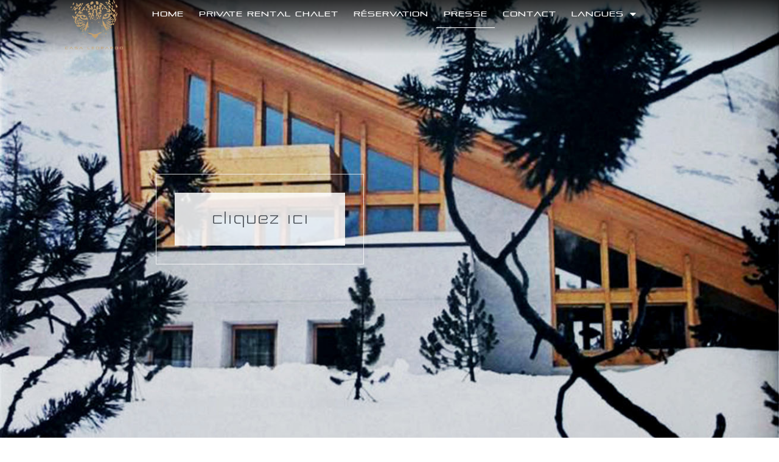

--- FILE ---
content_type: text/html; charset=UTF-8
request_url: https://casa-leopardo.com/fr/presse/
body_size: 14419
content:
<!DOCTYPE html><html lang="fr-FR"><head><meta charset="UTF-8"><meta name="viewport" content="width=device-width, initial-scale=1.0, viewport-fit=cover" /><meta name='robots' content='index, follow, max-image-preview:large, max-snippet:-1, max-video-preview:-1' /><title>Presse - Casa Leopardo</title><link rel="canonical" href="https://casa-leopardo.com/fr/presse/" /><meta property="og:locale" content="fr_FR" /><meta property="og:type" content="article" /><meta property="og:title" content="Presse - Casa Leopardo" /><meta property="og:description" content="Cliquez ici" /><meta property="og:url" content="https://casa-leopardo.com/fr/presse/" /><meta property="og:site_name" content="Casa Leopardo" /><meta property="article:modified_time" content="2020-02-04T21:31:40+00:00" /><meta name="twitter:card" content="summary_large_image" /><link rel='stylesheet' id='wp-block-library-css'  href='https://casa-leopardo.com/wp-includes/css/dist/block-library/style.min.css' type='text/css' media='all' /><style id='global-styles-inline-css' type='text/css'>body{--wp--preset--color--black: #000000;--wp--preset--color--cyan-bluish-gray: #abb8c3;--wp--preset--color--white: #ffffff;--wp--preset--color--pale-pink: #f78da7;--wp--preset--color--vivid-red: #cf2e2e;--wp--preset--color--luminous-vivid-orange: #ff6900;--wp--preset--color--luminous-vivid-amber: #fcb900;--wp--preset--color--light-green-cyan: #7bdcb5;--wp--preset--color--vivid-green-cyan: #00d084;--wp--preset--color--pale-cyan-blue: #8ed1fc;--wp--preset--color--vivid-cyan-blue: #0693e3;--wp--preset--color--vivid-purple: #9b51e0;--wp--preset--gradient--vivid-cyan-blue-to-vivid-purple: linear-gradient(135deg,rgba(6,147,227,1) 0%,rgb(155,81,224) 100%);--wp--preset--gradient--light-green-cyan-to-vivid-green-cyan: linear-gradient(135deg,rgb(122,220,180) 0%,rgb(0,208,130) 100%);--wp--preset--gradient--luminous-vivid-amber-to-luminous-vivid-orange: linear-gradient(135deg,rgba(252,185,0,1) 0%,rgba(255,105,0,1) 100%);--wp--preset--gradient--luminous-vivid-orange-to-vivid-red: linear-gradient(135deg,rgba(255,105,0,1) 0%,rgb(207,46,46) 100%);--wp--preset--gradient--very-light-gray-to-cyan-bluish-gray: linear-gradient(135deg,rgb(238,238,238) 0%,rgb(169,184,195) 100%);--wp--preset--gradient--cool-to-warm-spectrum: linear-gradient(135deg,rgb(74,234,220) 0%,rgb(151,120,209) 20%,rgb(207,42,186) 40%,rgb(238,44,130) 60%,rgb(251,105,98) 80%,rgb(254,248,76) 100%);--wp--preset--gradient--blush-light-purple: linear-gradient(135deg,rgb(255,206,236) 0%,rgb(152,150,240) 100%);--wp--preset--gradient--blush-bordeaux: linear-gradient(135deg,rgb(254,205,165) 0%,rgb(254,45,45) 50%,rgb(107,0,62) 100%);--wp--preset--gradient--luminous-dusk: linear-gradient(135deg,rgb(255,203,112) 0%,rgb(199,81,192) 50%,rgb(65,88,208) 100%);--wp--preset--gradient--pale-ocean: linear-gradient(135deg,rgb(255,245,203) 0%,rgb(182,227,212) 50%,rgb(51,167,181) 100%);--wp--preset--gradient--electric-grass: linear-gradient(135deg,rgb(202,248,128) 0%,rgb(113,206,126) 100%);--wp--preset--gradient--midnight: linear-gradient(135deg,rgb(2,3,129) 0%,rgb(40,116,252) 100%);--wp--preset--duotone--dark-grayscale: url('#wp-duotone-dark-grayscale');--wp--preset--duotone--grayscale: url('#wp-duotone-grayscale');--wp--preset--duotone--purple-yellow: url('#wp-duotone-purple-yellow');--wp--preset--duotone--blue-red: url('#wp-duotone-blue-red');--wp--preset--duotone--midnight: url('#wp-duotone-midnight');--wp--preset--duotone--magenta-yellow: url('#wp-duotone-magenta-yellow');--wp--preset--duotone--purple-green: url('#wp-duotone-purple-green');--wp--preset--duotone--blue-orange: url('#wp-duotone-blue-orange');--wp--preset--font-size--small: 13px;--wp--preset--font-size--medium: 20px;--wp--preset--font-size--large: 36px;--wp--preset--font-size--x-large: 42px;}.has-black-color{color: var(--wp--preset--color--black) !important;}.has-cyan-bluish-gray-color{color: var(--wp--preset--color--cyan-bluish-gray) !important;}.has-white-color{color: var(--wp--preset--color--white) !important;}.has-pale-pink-color{color: var(--wp--preset--color--pale-pink) !important;}.has-vivid-red-color{color: var(--wp--preset--color--vivid-red) !important;}.has-luminous-vivid-orange-color{color: var(--wp--preset--color--luminous-vivid-orange) !important;}.has-luminous-vivid-amber-color{color: var(--wp--preset--color--luminous-vivid-amber) !important;}.has-light-green-cyan-color{color: var(--wp--preset--color--light-green-cyan) !important;}.has-vivid-green-cyan-color{color: var(--wp--preset--color--vivid-green-cyan) !important;}.has-pale-cyan-blue-color{color: var(--wp--preset--color--pale-cyan-blue) !important;}.has-vivid-cyan-blue-color{color: var(--wp--preset--color--vivid-cyan-blue) !important;}.has-vivid-purple-color{color: var(--wp--preset--color--vivid-purple) !important;}.has-black-background-color{background-color: var(--wp--preset--color--black) !important;}.has-cyan-bluish-gray-background-color{background-color: var(--wp--preset--color--cyan-bluish-gray) !important;}.has-white-background-color{background-color: var(--wp--preset--color--white) !important;}.has-pale-pink-background-color{background-color: var(--wp--preset--color--pale-pink) !important;}.has-vivid-red-background-color{background-color: var(--wp--preset--color--vivid-red) !important;}.has-luminous-vivid-orange-background-color{background-color: var(--wp--preset--color--luminous-vivid-orange) !important;}.has-luminous-vivid-amber-background-color{background-color: var(--wp--preset--color--luminous-vivid-amber) !important;}.has-light-green-cyan-background-color{background-color: var(--wp--preset--color--light-green-cyan) !important;}.has-vivid-green-cyan-background-color{background-color: var(--wp--preset--color--vivid-green-cyan) !important;}.has-pale-cyan-blue-background-color{background-color: var(--wp--preset--color--pale-cyan-blue) !important;}.has-vivid-cyan-blue-background-color{background-color: var(--wp--preset--color--vivid-cyan-blue) !important;}.has-vivid-purple-background-color{background-color: var(--wp--preset--color--vivid-purple) !important;}.has-black-border-color{border-color: var(--wp--preset--color--black) !important;}.has-cyan-bluish-gray-border-color{border-color: var(--wp--preset--color--cyan-bluish-gray) !important;}.has-white-border-color{border-color: var(--wp--preset--color--white) !important;}.has-pale-pink-border-color{border-color: var(--wp--preset--color--pale-pink) !important;}.has-vivid-red-border-color{border-color: var(--wp--preset--color--vivid-red) !important;}.has-luminous-vivid-orange-border-color{border-color: var(--wp--preset--color--luminous-vivid-orange) !important;}.has-luminous-vivid-amber-border-color{border-color: var(--wp--preset--color--luminous-vivid-amber) !important;}.has-light-green-cyan-border-color{border-color: var(--wp--preset--color--light-green-cyan) !important;}.has-vivid-green-cyan-border-color{border-color: var(--wp--preset--color--vivid-green-cyan) !important;}.has-pale-cyan-blue-border-color{border-color: var(--wp--preset--color--pale-cyan-blue) !important;}.has-vivid-cyan-blue-border-color{border-color: var(--wp--preset--color--vivid-cyan-blue) !important;}.has-vivid-purple-border-color{border-color: var(--wp--preset--color--vivid-purple) !important;}.has-vivid-cyan-blue-to-vivid-purple-gradient-background{background: var(--wp--preset--gradient--vivid-cyan-blue-to-vivid-purple) !important;}.has-light-green-cyan-to-vivid-green-cyan-gradient-background{background: var(--wp--preset--gradient--light-green-cyan-to-vivid-green-cyan) !important;}.has-luminous-vivid-amber-to-luminous-vivid-orange-gradient-background{background: var(--wp--preset--gradient--luminous-vivid-amber-to-luminous-vivid-orange) !important;}.has-luminous-vivid-orange-to-vivid-red-gradient-background{background: var(--wp--preset--gradient--luminous-vivid-orange-to-vivid-red) !important;}.has-very-light-gray-to-cyan-bluish-gray-gradient-background{background: var(--wp--preset--gradient--very-light-gray-to-cyan-bluish-gray) !important;}.has-cool-to-warm-spectrum-gradient-background{background: var(--wp--preset--gradient--cool-to-warm-spectrum) !important;}.has-blush-light-purple-gradient-background{background: var(--wp--preset--gradient--blush-light-purple) !important;}.has-blush-bordeaux-gradient-background{background: var(--wp--preset--gradient--blush-bordeaux) !important;}.has-luminous-dusk-gradient-background{background: var(--wp--preset--gradient--luminous-dusk) !important;}.has-pale-ocean-gradient-background{background: var(--wp--preset--gradient--pale-ocean) !important;}.has-electric-grass-gradient-background{background: var(--wp--preset--gradient--electric-grass) !important;}.has-midnight-gradient-background{background: var(--wp--preset--gradient--midnight) !important;}.has-small-font-size{font-size: var(--wp--preset--font-size--small) !important;}.has-medium-font-size{font-size: var(--wp--preset--font-size--medium) !important;}.has-large-font-size{font-size: var(--wp--preset--font-size--large) !important;}.has-x-large-font-size{font-size: var(--wp--preset--font-size--x-large) !important;}</style><link rel='stylesheet' id='DOPBSP-css-dopselect-css'  href='https://casa-leopardo.com/wp-content/cache/autoptimize/autoptimize_single_ae8c4bbd0b8d02299544056dd9f020a8.php' type='text/css' media='all' /><link rel='stylesheet' id='trp-language-switcher-style-css'  href='https://casa-leopardo.com/wp-content/cache/autoptimize/autoptimize_single_87798e8d30d55b77db7be31205a9d5b8.php' type='text/css' media='all' /><link rel='stylesheet' id='customcss-css'  href='https://casa-leopardo.com/wp-content/cache/autoptimize/autoptimize_single_c8599ced58da6c4dddfa9c44f26e35c9.php' type='text/css' media='all' /><link rel='stylesheet' id='style-css'  href='https://casa-leopardo.com/wp-content/cache/autoptimize/autoptimize_single_317d874d6933ae59aa6de09147f0b174.php?ver=5.9.12' type='text/css' media='all' /><link rel='stylesheet' id='elementor-icons-css'  href='https://casa-leopardo.com/wp-content/plugins/elementor/assets/lib/eicons/css/elementor-icons.min.css' type='text/css' media='all' /><link rel='stylesheet' id='elementor-frontend-css'  href='https://casa-leopardo.com/wp-content/plugins/elementor/assets/css/frontend.min.css' type='text/css' media='all' /><link rel='stylesheet' id='swiper-css'  href='https://casa-leopardo.com/wp-content/plugins/elementor/assets/lib/swiper/css/swiper.min.css' type='text/css' media='all' /><link rel='stylesheet' id='elementor-post-1142-css'  href='https://casa-leopardo.com/wp-content/cache/autoptimize/autoptimize_single_de78c0792f739c5c6570176916adbc82.php' type='text/css' media='all' /><link rel='stylesheet' id='elementor-pro-css'  href='https://casa-leopardo.com/wp-content/plugins/elementor-pro/assets/css/frontend.min.css' type='text/css' media='all' /><link rel='stylesheet' id='font-awesome-5-all-css'  href='https://casa-leopardo.com/wp-content/plugins/elementor/assets/lib/font-awesome/css/all.min.css' type='text/css' media='all' /><link rel='stylesheet' id='font-awesome-4-shim-css'  href='https://casa-leopardo.com/wp-content/plugins/elementor/assets/lib/font-awesome/css/v4-shims.min.css' type='text/css' media='all' /><link rel='stylesheet' id='elementor-global-css'  href='https://casa-leopardo.com/wp-content/cache/autoptimize/autoptimize_single_2fd9c78623126ae89cd6bf9a16cb6a3c.php' type='text/css' media='all' /><link rel='stylesheet' id='elementor-post-135-css'  href='https://casa-leopardo.com/wp-content/cache/autoptimize/autoptimize_single_60c9287086c190b9a2cf9160de4ccf16.php' type='text/css' media='all' /><link rel='stylesheet' id='elementor-post-703-css'  href='https://casa-leopardo.com/wp-content/cache/autoptimize/autoptimize_single_85444718f175be44a10bc398cf751e1c.php' type='text/css' media='all' /><link rel='stylesheet' id='elementor-post-6-css'  href='https://casa-leopardo.com/wp-content/cache/autoptimize/autoptimize_single_4692a1c4d1e63ce59abc46e24853e642.php' type='text/css' media='all' /><link rel='stylesheet' id='eci-icon-fonts-css'  href='https://casa-leopardo.com/wp-content/cache/autoptimize/autoptimize_single_34cdddd9611040400c12d41da7d7aecb.php' type='text/css' media='all' /><link rel='stylesheet' id='google-fonts-1-css'  href='https://fonts.googleapis.com/css?family=Roboto%3A100%2C100italic%2C200%2C200italic%2C300%2C300italic%2C400%2C400italic%2C500%2C500italic%2C600%2C600italic%2C700%2C700italic%2C800%2C800italic%2C900%2C900italic%7CRoboto+Slab%3A100%2C100italic%2C200%2C200italic%2C300%2C300italic%2C400%2C400italic%2C500%2C500italic%2C600%2C600italic%2C700%2C700italic%2C800%2C800italic%2C900%2C900italic&#038;display=auto' type='text/css' media='all' /><link rel='stylesheet' id='elementor-icons-shared-0-css'  href='https://casa-leopardo.com/wp-content/plugins/elementor/assets/lib/font-awesome/css/fontawesome.min.css' type='text/css' media='all' /><link rel='stylesheet' id='elementor-icons-fa-brands-css'  href='https://casa-leopardo.com/wp-content/plugins/elementor/assets/lib/font-awesome/css/brands.min.css' type='text/css' media='all' /><link rel='stylesheet' id='elementor-icons-fa-solid-css'  href='https://casa-leopardo.com/wp-content/plugins/elementor/assets/lib/font-awesome/css/solid.min.css' type='text/css' media='all' /><link rel="preconnect" href="https://fonts.gstatic.com/" crossorigin><script type='text/javascript' src='https://casa-leopardo.com/wp-includes/js/jquery/jquery.min.js?ver=3.6.0' defer='defer' id='jquery-core-js'></script> <script type='text/javascript' src='https://casa-leopardo.com/wp-includes/js/jquery/jquery-migrate.min.js?ver=3.3.2' defer='defer' id='jquery-migrate-js'></script> <script type='text/javascript' src='https://casa-leopardo.com/wp-content/cache/autoptimize/autoptimize_single_17daa7c5c11ea952161794445da01b2f.php?ver=5.9.12' defer='defer' id='DOP-js-prototypes-js'></script> <script type='text/javascript' src='https://casa-leopardo.com/wp-content/plugins/elementor/assets/lib/font-awesome/js/v4-shims.min.js?ver=3.15.3' defer='defer' id='font-awesome-4-shim-js'></script> <link rel="https://api.w.org/" href="https://casa-leopardo.com/fr/wp-json/" /><link rel="alternate" type="application/json" href="https://casa-leopardo.com/fr/wp-json/wp/v2/pages/135" /><link rel="alternate" type="application/json+oembed" href="https://casa-leopardo.com/fr/wp-json/oembed/1.0/embed?url=https%3A%2F%2Fcasa-leopardo.com%2Ffr%2Fpresse%2F" /><link rel="alternate" type="text/xml+oembed" href="https://casa-leopardo.com/fr/wp-json/oembed/1.0/embed?url=https%3A%2F%2Fcasa-leopardo.com%2Ffr%2Fpresse%2F&#038;format=xml" /><meta name="DC.title" content="Casa Leopardo" /><meta name="geo.region" content="CH" /><meta name="geo.placename" content="Saint Moritz" /><meta name="geo.position" content="46.798562;8.231974" /><meta name="ICBM" content="46.798562, 8.231974" />  <script type="application/ld+json">{
	"@context": "https://schema.org",
	"@type": "LodgingBusiness",
	"name": "Casa Leopardo",
	"address": {
		"@type": "PostalAddress",
		"streetAddress": "switzerland",
		"addressLocality": "saint moritz",
		"addressRegion": "CH",
		"postalCode": "7500"
	},
	"image": "https://casa-leopardo.com/wp-content/uploads/2019/05/logo-casa-leopardo_logo.png",
	"email": "info@casa-leopardo.com",
	"telePhone": "0041 44 252 11 150",
	"url": "https://casa-leopardo.com/",
	"paymentAccepted": [ "cash", "check", "credit card", "paypal" ],
	"openingHours": "Mo,Tu,We,Th,Fr,Sa,Su 0-0",
	"openingHoursSpecification": [ {
		"@type": "OpeningHoursSpecification",
		"dayOfWeek": [
			"Monday",
			"Tuesday",
			"Wednesday",
			"Thursday",
			"Friday",
			"Saturday",
			"Sunday"
		],
		"opens": "0",
		"closes": "0"
	} ],
	"priceRange":"$$$"

}</script> <meta name="google-site-verification" content="QzX1czqQrwRZSfogzZlT7gD-eeSLaaBWhcKNqNOoBiI" /><link rel="alternate" hreflang="en-US" href="https://casa-leopardo.com/press/"/><link rel="alternate" hreflang="de-DE" href="https://casa-leopardo.com/de/presse/"/><link rel="alternate" hreflang="fr-FR" href="https://casa-leopardo.com/fr/presse/"/><link rel="alternate" hreflang="it-IT" href="https://casa-leopardo.com/it/stampa/"/><link rel="alternate" hreflang="en" href="https://casa-leopardo.com/press/"/><link rel="alternate" hreflang="de" href="https://casa-leopardo.com/de/presse/"/><link rel="alternate" hreflang="fr" href="https://casa-leopardo.com/fr/presse/"/><link rel="alternate" hreflang="it" href="https://casa-leopardo.com/it/stampa/"/><link rel="alternate" hreflang="x-default" href="https://casa-leopardo.com/press/"/> <script defer src="https://www.googletagmanager.com/gtag/js?id=UA-157936526-1"></script> <script defer src="[data-uri]"></script> <script defer src="[data-uri]"></script> <noscript><img height="1" width="1" style="display:none"
 src="https://www.facebook.com/tr?id=2622505854737799&ev=PageView&noscript=1"
/></noscript><meta name="generator" content="Elementor 3.15.3; features: e_dom_optimization, e_optimized_assets_loading, additional_custom_breakpoints; settings: css_print_method-external, google_font-enabled, font_display-auto"> <script type="application/ld+json" class="saswp-schema-markup-output">[{"@context":"https:\/\/schema.org\/","@graph":[{"@context":"https:\/\/schema.org\/","@type":"SiteNavigationElement","@id":"https:\/\/casa-leopardo.com\/fr\/#home","name":"Home","url":"https:\/\/casa-leopardo.com\/"},{"@context":"https:\/\/schema.org\/","@type":"SiteNavigationElement","@id":"https:\/\/casa-leopardo.com\/fr\/#private-rental-chalet","name":"Private Rental Chalet","url":"https:\/\/casa-leopardo.com\/private-rental-chalet\/"},{"@context":"https:\/\/schema.org\/","@type":"SiteNavigationElement","@id":"https:\/\/casa-leopardo.com\/fr\/#booking","name":"Booking","url":"https:\/\/casa-leopardo.com\/booking\/"},{"@context":"https:\/\/schema.org\/","@type":"SiteNavigationElement","@id":"https:\/\/casa-leopardo.com\/fr\/#press","name":"Press","url":"https:\/\/casa-leopardo.com\/press\/"},{"@context":"https:\/\/schema.org\/","@type":"SiteNavigationElement","@id":"https:\/\/casa-leopardo.com\/fr\/#contact","name":"Contact","url":"https:\/\/casa-leopardo.com\/contact\/"},{"@context":"https:\/\/schema.org\/","@type":"SiteNavigationElement","@id":"https:\/\/casa-leopardo.com\/fr\/#english","name":"English","url":"https:\/\/casa-leopardo.com\/"},{"@context":"https:\/\/schema.org\/","@type":"SiteNavigationElement","@id":"https:\/\/casa-leopardo.com\/fr\/#german","name":"German","url":"https:\/\/casa-leopardo.com\/de\/"},{"@context":"https:\/\/schema.org\/","@type":"SiteNavigationElement","@id":"https:\/\/casa-leopardo.com\/fr\/#french","name":"French","url":"https:\/\/casa-leopardo.com\/fr\/"},{"@context":"https:\/\/schema.org\/","@type":"SiteNavigationElement","@id":"https:\/\/casa-leopardo.com\/fr\/#italian","name":"Italian","url":"https:\/\/casa-leopardo.com\/it\/"}]}]</script> <link rel="icon" href="https://casa-leopardo.com/wp-content/uploads/2019/05/cropped-CASA-LEOPARDO-I-slim-gold-XI-PIR-1-32x32.jpg" sizes="32x32" /><link rel="icon" href="https://casa-leopardo.com/wp-content/uploads/2019/05/cropped-CASA-LEOPARDO-I-slim-gold-XI-PIR-1-192x192.jpg" sizes="192x192" /><link rel="apple-touch-icon" href="https://casa-leopardo.com/wp-content/uploads/2019/05/cropped-CASA-LEOPARDO-I-slim-gold-XI-PIR-1-180x180.jpg" /><meta name="msapplication-TileImage" content="https://casa-leopardo.com/wp-content/uploads/2019/05/cropped-CASA-LEOPARDO-I-slim-gold-XI-PIR-1-270x270.jpg" /><style type="text/css" id="wp-custom-css">@media (max-width: 768px) {
	#top-banner {
		background-color: rgba(12,12,12,.27);
	}

	#top-banner-heading,
	#top-banner-text {
		color: #fff;
	}
}


div#BG-1 {
    background-color: #000000bd;
    padding: 0px 80px 0px 80px;
	margin-top:300px;
  	}

@media only screen and (max-width: 600px) {
	
	div#BG-1 {
    background-color: #000000bd;
    padding: 0px 0px 0px 0px;
		margin-top:0px;
  	}
	
}

.elementor-23 .elementor-element.elementor-element-6faf0eb:not(.elementor-motion-effects-element-type-background) > .elementor-column-wrap, .elementor-23 .elementor-element.elementor-element-6faf0eb > .elementor-column-wrap > .elementor-motion-effects-container > .elementor-motion-effects-layer {
    background-color: #745c5c00 !important;
}

.elementor-23 .elementor-element.elementor-element-6faf0eb > .elementor-element-populated {
    transition: background 0.3s, border 0.3s, border-radius 0.3s, box-shadow 0.3s;
    padding: 20px 40px 20px 40px;
}</style></head><body class="page-template page-template-page-nav-transparent page-template-page-nav-transparent-php page page-id-135 wp-custom-logo translatepress-fr_FR elementor-default elementor-kit-1142 elementor-page elementor-page-135"><div data-elementor-type="header" data-elementor-id="703" class="elementor elementor-703 elementor-location-header"><div class="elementor-section-wrap"><section class="elementor-section elementor-top-section elementor-element elementor-element-3d017388 elementor-section-boxed elementor-section-height-default elementor-section-height-default" data-id="3d017388" data-element_type="section" id="MainHeader" data-settings="{&quot;animation&quot;:&quot;none&quot;}"><div class="elementor-container elementor-column-gap-no"><div class="elementor-column elementor-col-33 elementor-top-column elementor-element elementor-element-5e865e6c" data-id="5e865e6c" data-element_type="column"><div class="elementor-widget-wrap elementor-element-populated"><div class="elementor-element elementor-element-e4cc703 elementor-widget elementor-widget-theme-site-logo elementor-widget-image" data-id="e4cc703" data-element_type="widget" data-widget_type="theme-site-logo.default"><div class="elementor-widget-container"> <a href="https://casa-leopardo.com/fr/"> <img width="600" height="513" src="https://casa-leopardo.com/wp-content/uploads/2019/05/logo-casa-leopardo_logo.png" class="attachment-full size-full wp-image-684" alt="casa-leopardo_logo" loading="lazy" srcset="https://casa-leopardo.com/wp-content/uploads/2019/05/logo-casa-leopardo_logo.png 600w, https://casa-leopardo.com/wp-content/uploads/2019/05/logo-casa-leopardo_logo-300x257.png 300w" sizes="(max-width: 600px) 100vw, 600px" /> </a></div></div></div></div><div class="elementor-column elementor-col-66 elementor-top-column elementor-element elementor-element-16335f4b notranslate" data-id="16335f4b" data-element_type="column" id="MainMenuBlock"><div class="elementor-widget-wrap elementor-element-populated"><div class="elementor-element elementor-element-6095453f elementor-nav-menu--stretch elementor-widget__width-auto elementor-widget-mobile__width-auto elementor-nav-menu__align-right elementor-nav-menu--indicator-classic elementor-nav-menu--dropdown-tablet elementor-nav-menu__text-align-aside elementor-nav-menu--toggle elementor-nav-menu--burger elementor-widget elementor-widget-nav-menu" data-id="6095453f" data-element_type="widget" data-settings="{&quot;full_width&quot;:&quot;stretch&quot;,&quot;layout&quot;:&quot;horizontal&quot;,&quot;toggle&quot;:&quot;burger&quot;}" data-widget_type="nav-menu.default"><div class="elementor-widget-container"><nav role="navigation" class="elementor-nav-menu--main elementor-nav-menu__container elementor-nav-menu--layout-horizontal e--pointer-underline e--animation-grow"><ul id="menu-1-6095453f" class="elementor-nav-menu"><li class="menu-item menu-item-type-post_type menu-item-object-page menu-item-home menu-item-952"><a href="https://casa-leopardo.com/fr/" class="elementor-item">Home</a></li><li class="menu-item menu-item-type-post_type menu-item-object-page menu-item-953"><a href="https://casa-leopardo.com/fr/private-rental-chalet/" class="elementor-item">Private Rental Chalet</a></li><li class="menu-item menu-item-type-post_type menu-item-object-page menu-item-955"><a href="https://casa-leopardo.com/fr/reservation/" class="elementor-item">Réservation</a></li><li class="menu-item menu-item-type-post_type menu-item-object-page current-menu-item page_item page-item-135 current_page_item menu-item-956"><a href="https://casa-leopardo.com/fr/presse/" aria-current="page" class="elementor-item elementor-item-active">Presse</a></li><li class="menu-item menu-item-type-post_type menu-item-object-page menu-item-957"><a href="https://casa-leopardo.com/fr/contact/" class="elementor-item">Contact</a></li><li class="menu-item menu-item-type-custom menu-item-object-custom menu-item-has-children menu-item-958"><a href="#" class="elementor-item elementor-item-anchor">langues</a><ul class="sub-menu elementor-nav-menu--dropdown"><li class="trp-language-switcher-container menu-item menu-item-type-post_type menu-item-object-language_switcher menu-item-968"><a href="https://casa-leopardo.com/press/" class="elementor-sub-item elementor-item-anchor"><span data-no-translation><span class="trp-ls-language-name">English</span></span></a></li><li class="trp-language-switcher-container menu-item menu-item-type-post_type menu-item-object-language_switcher menu-item-967"><a href="https://casa-leopardo.com/de/presse/" class="elementor-sub-item elementor-item-anchor"><span data-no-translation><span class="trp-ls-language-name">German</span></span></a></li><li class="trp-language-switcher-container menu-item menu-item-type-post_type menu-item-object-language_switcher current-language-menu-item menu-item-975"><a href="https://casa-leopardo.com/fr/presse/" class="elementor-sub-item"><span data-no-translation><span class="trp-ls-language-name">French</span></span></a></li><li class="trp-language-switcher-container menu-item menu-item-type-post_type menu-item-object-language_switcher menu-item-976"><a href="https://casa-leopardo.com/it/stampa/" class="elementor-sub-item elementor-item-anchor"><span data-no-translation><span class="trp-ls-language-name">Italian</span></span></a></li></ul></li></ul></nav><div class="elementor-menu-toggle" role="button" tabindex="0" aria-label="Menu Toggle" aria-expanded="false" data-no-translation-aria-label=""> <i class="eicon-menu-bar" aria-hidden="true"></i> <span class="elementor-screen-only" data-no-translation="" data-trp-gettext="">Menu</span></div><nav class="elementor-nav-menu--dropdown elementor-nav-menu__container" role="navigation" aria-hidden="true"><ul id="menu-2-6095453f" class="elementor-nav-menu"><li class="menu-item menu-item-type-post_type menu-item-object-page menu-item-home menu-item-952"><a href="https://casa-leopardo.com/fr/" class="elementor-item">Home</a></li><li class="menu-item menu-item-type-post_type menu-item-object-page menu-item-953"><a href="https://casa-leopardo.com/fr/private-rental-chalet/" class="elementor-item">Private Rental Chalet</a></li><li class="menu-item menu-item-type-post_type menu-item-object-page menu-item-955"><a href="https://casa-leopardo.com/fr/reservation/" class="elementor-item">Réservation</a></li><li class="menu-item menu-item-type-post_type menu-item-object-page current-menu-item page_item page-item-135 current_page_item menu-item-956"><a href="https://casa-leopardo.com/fr/presse/" aria-current="page" class="elementor-item elementor-item-active">Presse</a></li><li class="menu-item menu-item-type-post_type menu-item-object-page menu-item-957"><a href="https://casa-leopardo.com/fr/contact/" class="elementor-item">Contact</a></li><li class="menu-item menu-item-type-custom menu-item-object-custom menu-item-has-children menu-item-958"><a href="#" class="elementor-item elementor-item-anchor">langues</a><ul class="sub-menu elementor-nav-menu--dropdown"><li class="trp-language-switcher-container menu-item menu-item-type-post_type menu-item-object-language_switcher menu-item-968"><a href="https://casa-leopardo.com/press/" class="elementor-sub-item elementor-item-anchor"><span data-no-translation><span class="trp-ls-language-name">English</span></span></a></li><li class="trp-language-switcher-container menu-item menu-item-type-post_type menu-item-object-language_switcher menu-item-967"><a href="https://casa-leopardo.com/de/presse/" class="elementor-sub-item elementor-item-anchor"><span data-no-translation><span class="trp-ls-language-name">German</span></span></a></li><li class="trp-language-switcher-container menu-item menu-item-type-post_type menu-item-object-language_switcher current-language-menu-item menu-item-975"><a href="https://casa-leopardo.com/fr/presse/" class="elementor-sub-item"><span data-no-translation><span class="trp-ls-language-name">French</span></span></a></li><li class="trp-language-switcher-container menu-item menu-item-type-post_type menu-item-object-language_switcher menu-item-976"><a href="https://casa-leopardo.com/it/stampa/" class="elementor-sub-item elementor-item-anchor"><span data-no-translation><span class="trp-ls-language-name">Italian</span></span></a></li></ul></li></ul></nav></div></div></div></div></div></section></div></div> <div data-elementor-type="wp-post" data-elementor-id="135" class="elementor elementor-135"><section class="elementor-section elementor-top-section elementor-element elementor-element-2328b071 elementor-section-height-min-height elementor-section-full_width elementor-section-height-default elementor-section-items-middle" data-id="2328b071" data-element_type="section" data-settings="{&quot;background_background&quot;:&quot;classic&quot;}"><div class="elementor-background-overlay"></div><div class="elementor-container elementor-column-gap-no"><div class="elementor-column elementor-col-33 elementor-top-column elementor-element elementor-element-4e29cc6c" data-id="4e29cc6c" data-element_type="column"><div class="elementor-widget-wrap"></div></div><div class="elementor-column elementor-col-33 elementor-top-column elementor-element elementor-element-54985b42" data-id="54985b42" data-element_type="column" data-settings="{&quot;background_background&quot;:&quot;classic&quot;}"><div class="elementor-widget-wrap elementor-element-populated"><div class="elementor-element elementor-element-4032d921 elementor-align-center elementor-widget__width-auto elementor-invisible elementor-widget elementor-widget-button" data-id="4032d921" data-element_type="widget" data-settings="{&quot;_animation&quot;:&quot;fadeInDown&quot;}" data-widget_type="button.default"><div class="elementor-widget-container"><div class="elementor-button-wrapper"> <a class="elementor-button elementor-button-link elementor-size-xl elementor-animation-grow" href="https://casa-leopardo.com/wp-content/uploads/2020/02/Casa-Leopardo-architecture-description.pdf" target="_blank"> <span class="elementor-button-content-wrapper"> <span class="elementor-button-text">Cliquez ici</span> </span> </a></div></div></div></div></div><div class="elementor-column elementor-col-33 elementor-top-column elementor-element elementor-element-56a200f8" data-id="56a200f8" data-element_type="column"><div class="elementor-widget-wrap"></div></div></div></section></div> <div data-elementor-type="footer" data-elementor-id="6" class="elementor elementor-6 elementor-location-footer"><div class="elementor-section-wrap"><section class="elementor-section elementor-top-section elementor-element elementor-element-133d79b5 elementor-section-boxed elementor-section-height-default elementor-section-height-default" data-id="133d79b5" data-element_type="section" id="MainFooter" data-settings="{&quot;background_background&quot;:&quot;classic&quot;}"><div class="elementor-container elementor-column-gap-default"><div class="elementor-column elementor-col-25 elementor-top-column elementor-element elementor-element-79a3f499" data-id="79a3f499" data-element_type="column"><div class="elementor-widget-wrap elementor-element-populated"><div class="elementor-element elementor-element-699642f7 elementor-widget elementor-widget-image" data-id="699642f7" data-element_type="widget" data-widget_type="image.default"><div class="elementor-widget-container"> <a href="https://casa-leopardo.com/"> <img width="300" height="257" src="https://casa-leopardo.com/wp-content/uploads/2019/05/logo-casa-leopardo_logo-300x257.png" class="attachment-medium size-medium wp-image-684" alt="casa-leopardo_logo" loading="lazy" srcset="https://casa-leopardo.com/wp-content/uploads/2019/05/logo-casa-leopardo_logo-300x257.png 300w, https://casa-leopardo.com/wp-content/uploads/2019/05/logo-casa-leopardo_logo.png 600w" sizes="(max-width: 300px) 100vw, 300px" /> </a></div></div><div class="elementor-element elementor-element-48ed9edb elementor-shape-rounded elementor-grid-0 e-grid-align-center elementor-widget elementor-widget-social-icons" data-id="48ed9edb" data-element_type="widget" data-widget_type="social-icons.default"><div class="elementor-widget-container"><div class="elementor-social-icons-wrapper elementor-grid"> <span class="elementor-grid-item"> <a class="elementor-icon elementor-social-icon elementor-social-icon-facebook-f elementor-repeater-item-70b7450" href="https://www.facebook.com/CasaLeopardoSanktMoritz/" target="_blank"> <span class="elementor-screen-only">Facebook-f</span> <i class="fab fa-facebook-f"></i> </a> </span> <span class="elementor-grid-item"> <a class="elementor-icon elementor-social-icon elementor-social-icon-instagram elementor-repeater-item-75dfaa8" href="https://www.instagram.com/casa_leopardo_sankt_moritz/" target="_blank"> <span class="elementor-screen-only">Instagram</span> <i class="fab fa-instagram"></i> </a> </span></div></div></div></div></div><div class="elementor-column elementor-col-25 elementor-top-column elementor-element elementor-element-57a10a02" data-id="57a10a02" data-element_type="column"><div class="elementor-widget-wrap elementor-element-populated"><div class="elementor-element elementor-element-7ea825d6 elementor-widget elementor-widget-heading" data-id="7ea825d6" data-element_type="widget" data-widget_type="heading.default"><div class="elementor-widget-container"><h4 class="elementor-heading-title elementor-size-default">Réservation</h4></div></div><div class="elementor-element elementor-element-1e746209 elementor-widget-divider--view-line elementor-widget elementor-widget-divider" data-id="1e746209" data-element_type="widget" data-widget_type="divider.default"><div class="elementor-widget-container"><div class="elementor-divider"> <span class="elementor-divider-separator"> </span></div></div></div><div class="elementor-element elementor-element-7a4a1071 elementor-nav-menu__align-left elementor-nav-menu--indicator-chevron elementor-nav-menu--dropdown-tablet elementor-nav-menu__text-align-aside elementor-widget elementor-widget-nav-menu" data-id="7a4a1071" data-element_type="widget" data-settings="{&quot;layout&quot;:&quot;vertical&quot;}" data-widget_type="nav-menu.default"><div class="elementor-widget-container"><nav role="navigation" class="elementor-nav-menu--main elementor-nav-menu__container elementor-nav-menu--layout-vertical e--pointer-none"><ul id="menu-1-7a4a1071" class="elementor-nav-menu sm-vertical"><li class="menu-item menu-item-type-post_type menu-item-object-page menu-item-825"><a href="https://casa-leopardo.com/fr/reservation/" class="elementor-item">Réservez la maison</a></li><li class="menu-item menu-item-type-post_type menu-item-object-page menu-item-826"><a href="https://casa-leopardo.com/fr/reservation/" class="elementor-item">Paiement</a></li><li class="menu-item menu-item-type-post_type menu-item-object-page menu-item-827"><a href="https://casa-leopardo.com/fr/reservation/" class="elementor-item">Kalendrier</a></li></ul></nav><div class="elementor-menu-toggle" role="button" tabindex="0" aria-label="Menu Toggle" aria-expanded="false" data-no-translation-aria-label=""> <i class="eicon-menu-bar" aria-hidden="true"></i> <span class="elementor-screen-only" data-no-translation="" data-trp-gettext="">Menu</span></div><nav class="elementor-nav-menu--dropdown elementor-nav-menu__container" role="navigation" aria-hidden="true"><ul id="menu-2-7a4a1071" class="elementor-nav-menu sm-vertical"><li class="menu-item menu-item-type-post_type menu-item-object-page menu-item-825"><a href="https://casa-leopardo.com/fr/reservation/" class="elementor-item">Réservez la maison</a></li><li class="menu-item menu-item-type-post_type menu-item-object-page menu-item-826"><a href="https://casa-leopardo.com/fr/reservation/" class="elementor-item">Paiement</a></li><li class="menu-item menu-item-type-post_type menu-item-object-page menu-item-827"><a href="https://casa-leopardo.com/fr/reservation/" class="elementor-item">Kalendrier</a></li></ul></nav></div></div></div></div><div class="elementor-column elementor-col-25 elementor-top-column elementor-element elementor-element-56a4e0d3" data-id="56a4e0d3" data-element_type="column"><div class="elementor-widget-wrap elementor-element-populated"><div class="elementor-element elementor-element-74e65e26 elementor-widget elementor-widget-heading" data-id="74e65e26" data-element_type="widget" data-widget_type="heading.default"><div class="elementor-widget-container"><h4 class="elementor-heading-title elementor-size-default">COMPAGNIE</h4></div></div><div class="elementor-element elementor-element-4a54e484 elementor-widget-divider--view-line elementor-widget elementor-widget-divider" data-id="4a54e484" data-element_type="widget" data-widget_type="divider.default"><div class="elementor-widget-container"><div class="elementor-divider"> <span class="elementor-divider-separator"> </span></div></div></div><div class="elementor-element elementor-element-2d539e7b elementor-nav-menu--indicator-classic elementor-nav-menu--dropdown-tablet elementor-nav-menu__text-align-aside elementor-widget elementor-widget-nav-menu" data-id="2d539e7b" data-element_type="widget" data-settings="{&quot;layout&quot;:&quot;vertical&quot;}" data-widget_type="nav-menu.default"><div class="elementor-widget-container"><nav role="navigation" class="elementor-nav-menu--main elementor-nav-menu__container elementor-nav-menu--layout-vertical e--pointer-none"><ul id="menu-1-2d539e7b" class="elementor-nav-menu sm-vertical"><li class="menu-item menu-item-type-post_type menu-item-object-page current-menu-item page_item page-item-135 current_page_item menu-item-582"><a href="https://casa-leopardo.com/fr/presse/" aria-current="page" class="elementor-item elementor-item-active">Presse</a></li><li class="menu-item menu-item-type-post_type menu-item-object-page menu-item-584"><a href="https://casa-leopardo.com/fr/contact/" class="elementor-item">Contact</a></li></ul></nav><div class="elementor-menu-toggle" role="button" tabindex="0" aria-label="Menu Toggle" aria-expanded="false" data-no-translation-aria-label=""> <i class="eicon-menu-bar" aria-hidden="true"></i> <span class="elementor-screen-only" data-no-translation="" data-trp-gettext="">Menu</span></div><nav class="elementor-nav-menu--dropdown elementor-nav-menu__container" role="navigation" aria-hidden="true"><ul id="menu-2-2d539e7b" class="elementor-nav-menu sm-vertical"><li class="menu-item menu-item-type-post_type menu-item-object-page current-menu-item page_item page-item-135 current_page_item menu-item-582"><a href="https://casa-leopardo.com/fr/presse/" aria-current="page" class="elementor-item elementor-item-active">Presse</a></li><li class="menu-item menu-item-type-post_type menu-item-object-page menu-item-584"><a href="https://casa-leopardo.com/fr/contact/" class="elementor-item">Contact</a></li></ul></nav></div></div></div></div><div class="elementor-column elementor-col-25 elementor-top-column elementor-element elementor-element-5af63a08" data-id="5af63a08" data-element_type="column"><div class="elementor-widget-wrap elementor-element-populated"><div class="elementor-element elementor-element-2063d6eb elementor-widget elementor-widget-heading" data-id="2063d6eb" data-element_type="widget" data-widget_type="heading.default"><div class="elementor-widget-container"><h4 class="elementor-heading-title elementor-size-default">Connectez-vous à nous</h4></div></div><div class="elementor-element elementor-element-65779959 elementor-widget-divider--view-line elementor-widget elementor-widget-divider" data-id="65779959" data-element_type="widget" data-widget_type="divider.default"><div class="elementor-widget-container"><div class="elementor-divider"> <span class="elementor-divider-separator"> </span></div></div></div><div class="elementor-element elementor-element-34993447 elementor-nav-menu--indicator-classic elementor-nav-menu--dropdown-tablet elementor-nav-menu__text-align-aside elementor-widget elementor-widget-nav-menu" data-id="34993447" data-element_type="widget" data-settings="{&quot;layout&quot;:&quot;vertical&quot;}" data-widget_type="nav-menu.default"><div class="elementor-widget-container"><nav role="navigation" class="elementor-nav-menu--main elementor-nav-menu__container elementor-nav-menu--layout-vertical e--pointer-none"><ul id="menu-1-34993447" class="elementor-nav-menu sm-vertical"><li class="menu-item menu-item-type-custom menu-item-object-custom menu-item-581"><a href="https://casa-leopardo.com" class="elementor-item">casa-leopardo.com</a></li><li class="menu-item menu-item-type-custom menu-item-object-custom menu-item-1011"><a href="mailto:info@casa-leopardo.com" class="elementor-item">info@casa-leopardo.com</a></li></ul></nav><div class="elementor-menu-toggle" role="button" tabindex="0" aria-label="Menu Toggle" aria-expanded="false" data-no-translation-aria-label=""> <i class="eicon-menu-bar" aria-hidden="true"></i> <span class="elementor-screen-only" data-no-translation="" data-trp-gettext="">Menu</span></div><nav class="elementor-nav-menu--dropdown elementor-nav-menu__container" role="navigation" aria-hidden="true"><ul id="menu-2-34993447" class="elementor-nav-menu sm-vertical"><li class="menu-item menu-item-type-custom menu-item-object-custom menu-item-581"><a href="https://casa-leopardo.com" class="elementor-item">casa-leopardo.com</a></li><li class="menu-item menu-item-type-custom menu-item-object-custom menu-item-1011"><a href="mailto:info@casa-leopardo.com" class="elementor-item">info@casa-leopardo.com</a></li></ul></nav></div></div></div></div></div></section><section class="elementor-section elementor-top-section elementor-element elementor-element-36c076b0 elementor-section-boxed elementor-section-height-default elementor-section-height-default" data-id="36c076b0" data-element_type="section" data-settings="{&quot;background_background&quot;:&quot;classic&quot;}"><div class="elementor-container elementor-column-gap-default"><div class="elementor-column elementor-col-100 elementor-top-column elementor-element elementor-element-519e1bd2" data-id="519e1bd2" data-element_type="column"><div class="elementor-widget-wrap elementor-element-populated"><div class="elementor-element elementor-element-46f6cd0a elementor-widget elementor-widget-text-editor" data-id="46f6cd0a" data-element_type="widget" data-widget_type="text-editor.default"><div class="elementor-widget-container"> © 2019 <a href="https://casa-leopardo.com">Casa Leopardo </a>, All Rights Reserved | <a href="https://casa-leopardo.com/legal-notice/">Legal notice</a> | <a href="https://casa-leopardo.com/data-protection/">Data protection</a> | <a href="https://casa-leopardo.com/terms-and-conditions/">Booking Terms &#038; Conditions</a></div></div></div></div></div></section></div></div><link rel='stylesheet' id='e-animations-css'  href='https://casa-leopardo.com/wp-content/plugins/elementor/assets/lib/animations/animations.min.css' type='text/css' media='all' /> <script defer id="trp-dynamic-translator-js-extra" src="[data-uri]"></script> <script type='text/javascript' src='https://casa-leopardo.com/wp-content/cache/autoptimize/autoptimize_single_0a97e373c318180b7436dff7b387086c.php?ver=2.2.2' defer='defer' id='trp-dynamic-translator-js'></script> <script type='text/javascript' src='https://casa-leopardo.com/wp-includes/js/jquery/ui/core.min.js?ver=1.13.1' defer='defer' id='jquery-ui-core-js'></script> <script type='text/javascript' src='https://casa-leopardo.com/wp-includes/js/jquery/ui/datepicker.min.js?ver=1.13.1' defer='defer' id='jquery-ui-datepicker-js'></script> <script defer id="jquery-ui-datepicker-js-after" src="[data-uri]"></script> <script type='text/javascript' src='https://casa-leopardo.com/wp-includes/js/jquery/ui/mouse.min.js?ver=1.13.1' defer='defer' id='jquery-ui-mouse-js'></script> <script type='text/javascript' src='https://casa-leopardo.com/wp-includes/js/jquery/ui/slider.min.js?ver=1.13.1' defer='defer' id='jquery-ui-slider-js'></script> <script type='text/javascript' src='https://casa-leopardo.com/wp-content/cache/autoptimize/autoptimize_single_5fc88a754319a351e141d50eba43affc.php?ver=5.9.12' defer='defer' id='DOP-js-jquery-dopselect-js'></script> <script type='text/javascript' src='https://casa-leopardo.com/wp-content/cache/autoptimize/autoptimize_single_080d4b4ef5cec15e16a4eb6bd737175b.php?ver=5.9.12' defer='defer' id='DOPBSP-js-frontend-calendar-js'></script> <script type='text/javascript' src='https://casa-leopardo.com/wp-content/cache/autoptimize/autoptimize_single_0002b9a2cdf40078353bd3dfbb543aee.php?ver=5.9.12' defer='defer' id='DOPBSP-js-frontend-js'></script> <script type='text/javascript' src='https://casa-leopardo.com/wp-content/cache/autoptimize/autoptimize_single_a2f79bd7dee71ffa6db5a2219957f33e.php?ver=5.9.12' defer='defer' id='DOPBSP-js-frontend-deposit-js'></script> <script type='text/javascript' src='https://casa-leopardo.com/wp-content/cache/autoptimize/autoptimize_single_6d7e4dfb2901988c374aca4d4c321665.php?ver=5.9.12' defer='defer' id='DOPBSP-js-frontend-discounts-js'></script> <script type='text/javascript' src='https://casa-leopardo.com/wp-content/cache/autoptimize/autoptimize_single_b4e663aef625676d1823ae24ddf41c51.php?ver=5.9.12' defer='defer' id='DOPBSP-js-frontend-fees-js'></script> <script type='text/javascript' src='https://casa-leopardo.com/wp-content/cache/autoptimize/autoptimize_single_ffd682117edd5d899d2d67580695a634.php?ver=5.9.12' defer='defer' id='DOPBSP-js-frontend-rules-js'></script> <script type='text/javascript' src='https://casa-leopardo.com/wp-content/cache/autoptimize/autoptimize_single_d9c07085b8869f08d8694b37885a3339.php?ver=5.9.12' defer='defer' id='dot-js-js'></script> <script type='text/javascript' src='https://casa-leopardo.com/wp-content/cache/autoptimize/autoptimize_single_10880bd48a9fdee19717194df090cf6c.php?ver=5.9.12' defer='defer' id='dot-js-calendar-js'></script> <script type='text/javascript' src='https://casa-leopardo.com/wp-content/cache/autoptimize/autoptimize_single_5bfa949ac239baa33a0efc8175c109ea.php?ver=5.9.12' defer='defer' id='dot-js-calendar-availability-js'></script> <script type='text/javascript' src='https://casa-leopardo.com/wp-content/cache/autoptimize/autoptimize_single_d7adbf1639d5b84a18c777a6ec8b3207.php?ver=5.9.12' defer='defer' id='dot-js-calendar-days-js'></script> <script type='text/javascript' src='https://casa-leopardo.com/wp-content/cache/autoptimize/autoptimize_single_4f714fa5d2f0fbdf4a88bed9e8b44e71.php?ver=5.9.12' defer='defer' id='dot-js-calendar-day-js'></script> <script type='text/javascript' src='https://casa-leopardo.com/wp-content/cache/autoptimize/autoptimize_single_201a79bf7ddad7340613fc6cd2af74e0.php?ver=5.9.12' defer='defer' id='dot-js-calendar-schedule-js'></script> <script type='text/javascript' src='https://casa-leopardo.com/wp-content/cache/autoptimize/autoptimize_single_28f409431a1570cbcb9a1f7c593ee7a9.php?ver=5.9.12' defer='defer' id='customjs-js'></script> <script type='text/javascript' src='https://casa-leopardo.com/wp-content/themes/acircle/js/bootstrap.min.js?ver=5.9.12' defer='defer' id='bootstrapjs-js'></script> <script type='text/javascript' src='https://casa-leopardo.com/wp-content/plugins/elementor-pro/assets/lib/smartmenus/jquery.smartmenus.min.js?ver=1.0.1' defer='defer' id='smartmenus-js'></script> <script type='text/javascript' src='https://casa-leopardo.com/wp-content/plugins/elementor/assets/js/webpack.runtime.min.js?ver=3.15.3' defer='defer' id='elementor-webpack-runtime-js'></script> <script type='text/javascript' src='https://casa-leopardo.com/wp-content/plugins/elementor/assets/js/frontend-modules.min.js?ver=3.15.3' defer='defer' id='elementor-frontend-modules-js'></script> <script type='text/javascript' src='https://casa-leopardo.com/wp-content/plugins/elementor-pro/assets/lib/sticky/jquery.sticky.min.js?ver=3.0.8' defer='defer' id='elementor-sticky-js'></script> <script defer id="elementor-pro-frontend-js-before" src="[data-uri]"></script> <script type='text/javascript' src='https://casa-leopardo.com/wp-content/plugins/elementor-pro/assets/js/frontend.min.js?ver=3.0.8' defer='defer' id='elementor-pro-frontend-js'></script> <script type='text/javascript' src='https://casa-leopardo.com/wp-content/plugins/elementor/assets/lib/waypoints/waypoints.min.js?ver=4.0.2' defer='defer' id='elementor-waypoints-js'></script> <script defer id="elementor-frontend-js-before" src="[data-uri]"></script> <script type='text/javascript' src='https://casa-leopardo.com/wp-content/plugins/elementor/assets/js/frontend.min.js?ver=3.15.3' defer='defer' id='elementor-frontend-js'></script> </body></html>

--- FILE ---
content_type: text/html; charset=UTF-8
request_url: https://casa-leopardo.com/wp-content/plugins/translatepress-multilingual/includes/trp-ajax.php
body_size: 92
content:
[{"type":"regular","group":"dynamicstrings","translationsArray":{"fr_FR":{"translated":"Casa Leopardo","status":"2","editedTranslation":"Casa Leopardo"}},"original":"Casa Leopardo"},{"type":"regular","group":"dynamicstrings","translationsArray":{"fr_FR":{"translated":"Contact","status":"2","editedTranslation":"Contact"}},"original":"Contact"}]

--- FILE ---
content_type: text/css; charset=utf-8
request_url: https://casa-leopardo.com/wp-content/cache/autoptimize/autoptimize_single_c8599ced58da6c4dddfa9c44f26e35c9.php
body_size: 361
content:
.jet-slider__desc{text-align:justify!important;color:#eaeaea;font-family:"Camomile",Sans-serif;font-size:17px;align-self:center;max-width:1000px;font-weight:400}@media (max-width:767px){.jet-slider__desc{font-size:12px}}.intro-text{color:#7a7a7a;font-family:"Open Sans",Sans-serif;font-weight:100;line-height:1.7em;font-size:16px;text-align:justify}.IntroBanners{position:relative;border:0!important;border-bottom:solid 3px #fff!important;box-shadow:0px 0px 0px!important}.IntroBanners .elementor-container{max-width:450px!important;min-height:550px!important}.IntroBanners .elementor-element-populated{background-color:rgba(12,12,12,.14)!important;padding:30px!important}.IntroBanners .elementor-element-populated h1{font-family:"Camomile",Sans-serif;color:#fff;font-size:2.5rem;font-weight:600;line-height:1;padding:0;margin:0}.elementor-location-footer .elementor-nav-menu--dropdown{background-color:transparent!important}.elementor-location-footer .elementor-nav-menu--dropdown a{color:#ccc!important}.elementor-location-footer .elementor-nav-menu--dropdown a:hover,.elementor-location-footer .elementor-nav-menu--dropdown a.elementor-item-active{color:#fff!important;background-color:transparent!important}

--- FILE ---
content_type: text/css; charset=utf-8
request_url: https://casa-leopardo.com/wp-content/cache/autoptimize/autoptimize_single_60c9287086c190b9a2cf9160de4ccf16.php
body_size: 730
content:
.elementor-135 .elementor-element.elementor-element-2328b071>.elementor-container{min-height:100vh}.elementor-135 .elementor-element.elementor-element-2328b071:not(.elementor-motion-effects-element-type-background),.elementor-135 .elementor-element.elementor-element-2328b071>.elementor-motion-effects-container>.elementor-motion-effects-layer{background-color:#fcf9f4;background-image:url("https://casa-leopardo.com/wp-content/uploads/2019/08/press.jpg");background-position:center center;background-repeat:no-repeat;background-size:cover}.elementor-135 .elementor-element.elementor-element-2328b071>.elementor-background-overlay{opacity:0;transition:background .3s,border-radius .3s,opacity .3s}.elementor-135 .elementor-element.elementor-element-2328b071,.elementor-135 .elementor-element.elementor-element-2328b071>.elementor-background-overlay{border-radius:0}.elementor-135 .elementor-element.elementor-element-2328b071{transition:background .3s,border .3s,border-radius .3s,box-shadow .3s}.elementor-135 .elementor-element.elementor-element-4e29cc6c>.elementor-element-populated{margin:0;--e-column-margin-right:0px;--e-column-margin-left:0px}.elementor-bc-flex-widget .elementor-135 .elementor-element.elementor-element-54985b42.elementor-column .elementor-column-wrap{align-items:center}.elementor-135 .elementor-element.elementor-element-54985b42.elementor-column.elementor-element[data-element_type="column"]>.elementor-column-wrap.elementor-element-populated>.elementor-widget-wrap{align-content:center;align-items:center}.elementor-135 .elementor-element.elementor-element-54985b42.elementor-column>.elementor-column-wrap>.elementor-widget-wrap{justify-content:center}.elementor-135 .elementor-element.elementor-element-54985b42>.elementor-element-populated{transition:background .3s,border .3s,border-radius .3s,box-shadow .3s;margin:0;--e-column-margin-right:0px;--e-column-margin-left:0px}.elementor-135 .elementor-element.elementor-element-54985b42>.elementor-element-populated>.elementor-background-overlay{transition:background .3s,border-radius .3s,opacity .3s}.elementor-135 .elementor-element.elementor-element-54985b42>.elementor-element-populated>.elementor-widget-wrap{padding:0}.elementor-135 .elementor-element.elementor-element-4032d921 .elementor-button{font-family:"Camomile",Sans-serif;font-size:27px;font-weight:100;fill:#54595f;color:#54595f;background-color:rgba(255,255,255,.85);border-radius:0;padding:30px 60px}.elementor-135 .elementor-element.elementor-element-4032d921>.elementor-widget-container{padding:30px;border-style:solid;border-width:1px;border-color:rgba(255,255,255,.76)}.elementor-135 .elementor-element.elementor-element-4032d921:hover>.elementor-widget-container{border-radius:0}.elementor-135 .elementor-element.elementor-element-4032d921{width:auto;max-width:auto;align-self:center}.elementor-135 .elementor-element.elementor-element-56a200f8>.elementor-element-populated{margin:0;--e-column-margin-right:0px;--e-column-margin-left:0px}:root{--page-title-display:none}@media(min-width:768px){.elementor-135 .elementor-element.elementor-element-4e29cc6c{width:20%}.elementor-135 .elementor-element.elementor-element-54985b42{width:59.686%}.elementor-135 .elementor-element.elementor-element-56a200f8{width:20%}}@font-face{font-family:'Camomile';font-style:normal;font-weight:400;font-display:auto;src:url('https://casa-leopardo.com/wp-content/uploads/2019/05/Camomile.eot');src:url('https://casa-leopardo.com/wp-content/uploads/2019/05/Camomile.eot?#iefix') format('embedded-opentype'),url('https://casa-leopardo.com/wp-content/uploads/2019/05/Camomile.woff') format('woff2'),url('https://casa-leopardo.com/wp-content/uploads/2019/05/Camomile.woff') format('woff'),url('https://casa-leopardo.com/wp-content/uploads/2019/05/Camomile.ttf') format('truetype'),url('https://casa-leopardo.com/wp-content/uploads/2019/05/Camomile.svg#Camomile') format('svg')}

--- FILE ---
content_type: text/css; charset=utf-8
request_url: https://casa-leopardo.com/wp-content/cache/autoptimize/autoptimize_single_85444718f175be44a10bc398cf751e1c.php
body_size: 1036
content:
.elementor-703 .elementor-element.elementor-element-3d017388{box-shadow:0px 0px 2px 0px rgba(0,0,0,.09);padding:0 0 8px;z-index:10000}.elementor-703 .elementor-element.elementor-element-e4cc703 img{width:95px;max-width:100%}.elementor-bc-flex-widget .elementor-703 .elementor-element.elementor-element-16335f4b.elementor-column .elementor-column-wrap{align-items:flex-end}.elementor-703 .elementor-element.elementor-element-16335f4b.elementor-column.elementor-element[data-element_type="column"]>.elementor-column-wrap.elementor-element-populated>.elementor-widget-wrap{align-content:flex-end;align-items:flex-end}.elementor-703 .elementor-element.elementor-element-16335f4b.elementor-column>.elementor-column-wrap>.elementor-widget-wrap{justify-content:flex-end}.elementor-703 .elementor-element.elementor-element-6095453f .elementor-menu-toggle{margin:0 auto;background-color:rgba(12,12,12,.35);font-size:30px;border-width:0;border-radius:5px}.elementor-703 .elementor-element.elementor-element-6095453f .elementor-nav-menu .elementor-item{font-family:"pirulen",Sans-serif;font-size:12px;font-weight:400;letter-spacing:1px}.elementor-703 .elementor-element.elementor-element-6095453f .elementor-nav-menu--main .elementor-item{color:var(--e-global-color-39ec2efc);padding-left:12px;padding-right:12px}.elementor-703 .elementor-element.elementor-element-6095453f .elementor-nav-menu--main .elementor-item:hover,.elementor-703 .elementor-element.elementor-element-6095453f .elementor-nav-menu--main .elementor-item.elementor-item-active,.elementor-703 .elementor-element.elementor-element-6095453f .elementor-nav-menu--main .elementor-item.highlighted,.elementor-703 .elementor-element.elementor-element-6095453f .elementor-nav-menu--main .elementor-item:focus{color:#0c0c0c}.elementor-703 .elementor-element.elementor-element-6095453f .elementor-nav-menu--main:not(.e--pointer-framed) .elementor-item:before,.elementor-703 .elementor-element.elementor-element-6095453f .elementor-nav-menu--main:not(.e--pointer-framed) .elementor-item:after{background-color:#0c0c0c}.elementor-703 .elementor-element.elementor-element-6095453f .e--pointer-framed .elementor-item:before,.elementor-703 .elementor-element.elementor-element-6095453f .e--pointer-framed .elementor-item:after{border-color:#0c0c0c}.elementor-703 .elementor-element.elementor-element-6095453f .e--pointer-framed .elementor-item:before{border-width:1px}.elementor-703 .elementor-element.elementor-element-6095453f .e--pointer-framed.e--animation-draw .elementor-item:before{border-width:0 0 1px 1px}.elementor-703 .elementor-element.elementor-element-6095453f .e--pointer-framed.e--animation-draw .elementor-item:after{border-width:1px 1px 0 0}.elementor-703 .elementor-element.elementor-element-6095453f .e--pointer-framed.e--animation-corners .elementor-item:before{border-width:1px 0 0 1px}.elementor-703 .elementor-element.elementor-element-6095453f .e--pointer-framed.e--animation-corners .elementor-item:after{border-width:0 1px 1px 0}.elementor-703 .elementor-element.elementor-element-6095453f .e--pointer-underline .elementor-item:after,.elementor-703 .elementor-element.elementor-element-6095453f .e--pointer-overline .elementor-item:before,.elementor-703 .elementor-element.elementor-element-6095453f .e--pointer-double-line .elementor-item:before,.elementor-703 .elementor-element.elementor-element-6095453f .e--pointer-double-line .elementor-item:after{height:1px}body:not(.rtl) .elementor-703 .elementor-element.elementor-element-6095453f .elementor-nav-menu--layout-horizontal .elementor-nav-menu>li:not(:last-child){margin-right:1px}body.rtl .elementor-703 .elementor-element.elementor-element-6095453f .elementor-nav-menu--layout-horizontal .elementor-nav-menu>li:not(:last-child){margin-left:1px}.elementor-703 .elementor-element.elementor-element-6095453f .elementor-nav-menu--main:not(.elementor-nav-menu--layout-horizontal) .elementor-nav-menu>li:not(:last-child){margin-bottom:1px}.elementor-703 .elementor-element.elementor-element-6095453f .elementor-nav-menu--dropdown{background-color:rgba(255,255,255,.87)}.elementor-703 .elementor-element.elementor-element-6095453f .elementor-nav-menu--dropdown a:hover,.elementor-703 .elementor-element.elementor-element-6095453f .elementor-nav-menu--dropdown a.elementor-item-active,.elementor-703 .elementor-element.elementor-element-6095453f .elementor-nav-menu--dropdown a.highlighted,.elementor-703 .elementor-element.elementor-element-6095453f .elementor-menu-toggle:hover{color:#ddb96a}.elementor-703 .elementor-element.elementor-element-6095453f .elementor-nav-menu--dropdown .elementor-item,.elementor-703 .elementor-element.elementor-element-6095453f .elementor-nav-menu--dropdown .elementor-sub-item{font-family:"pirulen",Sans-serif;font-size:10px;font-weight:400}.elementor-703 .elementor-element.elementor-element-6095453f div.elementor-menu-toggle{color:rgba(255,255,255,.91)}.elementor-703 .elementor-element.elementor-element-6095453f div.elementor-menu-toggle:hover{color:#bfbfbf}.elementor-703 .elementor-element.elementor-element-6095453f{z-index:9999;width:auto;max-width:auto}@media(max-width:1024px){.elementor-bc-flex-widget .elementor-703 .elementor-element.elementor-element-16335f4b.elementor-column .elementor-column-wrap{align-items:center}.elementor-703 .elementor-element.elementor-element-16335f4b.elementor-column.elementor-element[data-element_type="column"]>.elementor-column-wrap.elementor-element-populated>.elementor-widget-wrap{align-content:center;align-items:center}body:not(.rtl) .elementor-703 .elementor-element.elementor-element-6095453f .elementor-nav-menu--layout-horizontal .elementor-nav-menu>li:not(:last-child){margin-right:0}body.rtl .elementor-703 .elementor-element.elementor-element-6095453f .elementor-nav-menu--layout-horizontal .elementor-nav-menu>li:not(:last-child){margin-left:0}.elementor-703 .elementor-element.elementor-element-6095453f .elementor-nav-menu--main:not(.elementor-nav-menu--layout-horizontal) .elementor-nav-menu>li:not(:last-child){margin-bottom:0}.elementor-703 .elementor-element.elementor-element-6095453f>.elementor-widget-container{margin:0 10px 0 0}}@media(min-width:768px){.elementor-703 .elementor-element.elementor-element-5e865e6c{width:14.75%}.elementor-703 .elementor-element.elementor-element-16335f4b{width:85.248%}}@media(max-width:767px){.elementor-703 .elementor-element.elementor-element-5e865e6c{width:50%}.elementor-703 .elementor-element.elementor-element-16335f4b{width:50%}.elementor-703 .elementor-element.elementor-element-6095453f{width:auto;max-width:auto}}html:lang(en) .single-language.en{color:red!important}html:lang(fr) .single-language.fr{color:red!important}html:lang(de) .single-language.de{color:red!important}html:lang(it) .single-language.it{color:red!important}ul.elementor-nav-menu--dropdown a:hover{border:0}@font-face{font-family:'pirulen';font-style:normal;font-weight:400;font-display:auto;src:url('https://casa-leopardo.com/wp-content/uploads/2019/05/Pirulen.eot');src:url('https://casa-leopardo.com/wp-content/uploads/2019/05/Pirulen.eot?#iefix') format('embedded-opentype'),url('https://casa-leopardo.com/wp-content/uploads/2019/05/Pirulen.woff') format('woff'),url('https://casa-leopardo.com/wp-content/uploads/2019/05/Pirulen.ttf') format('truetype'),url('https://casa-leopardo.com/wp-content/uploads/2019/05/Pirulen.svg#pirulen') format('svg')}

--- FILE ---
content_type: text/css; charset=utf-8
request_url: https://casa-leopardo.com/wp-content/cache/autoptimize/autoptimize_single_4692a1c4d1e63ce59abc46e24853e642.php
body_size: 893
content:
.elementor-6 .elementor-element.elementor-element-133d79b5:not(.elementor-motion-effects-element-type-background),.elementor-6 .elementor-element.elementor-element-133d79b5>.elementor-motion-effects-container>.elementor-motion-effects-layer{background-color:#353535}.elementor-6 .elementor-element.elementor-element-133d79b5{transition:background .3s,border .3s,border-radius .3s,box-shadow .3s;padding:50px 0}.elementor-6 .elementor-element.elementor-element-133d79b5>.elementor-background-overlay{transition:background .3s,border-radius .3s,opacity .3s}.elementor-6 .elementor-element.elementor-element-699642f7{text-align:center}.elementor-6 .elementor-element.elementor-element-699642f7 img{max-width:58%;opacity:1;filter:brightness(100%) contrast(100%) saturate(100%) blur(0px) hue-rotate(0deg)}.elementor-6 .elementor-element.elementor-element-48ed9edb{--grid-template-columns:repeat(0,auto);--icon-size:18px;--grid-column-gap:5px;--grid-row-gap:0px}.elementor-6 .elementor-element.elementor-element-48ed9edb .elementor-widget-container{text-align:center}.elementor-6 .elementor-element.elementor-element-48ed9edb .elementor-social-icon{background-color:rgba(0,0,0,0)}.elementor-6 .elementor-element.elementor-element-48ed9edb .elementor-social-icon i{color:#ccc}.elementor-6 .elementor-element.elementor-element-48ed9edb .elementor-social-icon svg{fill:#ccc}.elementor-6 .elementor-element.elementor-element-48ed9edb .elementor-social-icon:hover{background-color:rgba(0,0,0,0)}.elementor-6 .elementor-element.elementor-element-48ed9edb .elementor-social-icon:hover i{color:#d8d8d8}.elementor-6 .elementor-element.elementor-element-48ed9edb .elementor-social-icon:hover svg{fill:#d8d8d8}.elementor-6 .elementor-element.elementor-element-7ea825d6 .elementor-heading-title{color:#ccc;font-family:"pirulen",Sans-serif;font-size:16px;text-transform:uppercase}.elementor-6 .elementor-element.elementor-element-7ea825d6>.elementor-widget-container{margin:0;padding:0}.elementor-6 .elementor-element.elementor-element-1e746209{--divider-border-style:solid;--divider-color:#fff;--divider-border-width:1px}.elementor-6 .elementor-element.elementor-element-1e746209 .elementor-divider-separator{width:71px}.elementor-6 .elementor-element.elementor-element-1e746209 .elementor-divider{padding-top:2px;padding-bottom:2px}.elementor-6 .elementor-element.elementor-element-1e746209>.elementor-widget-container{margin:3px 0 0;padding:0}.elementor-6 .elementor-element.elementor-element-7a4a1071 .elementor-nav-menu .elementor-item{font-family:"pirulen",Sans-serif;font-size:10px;font-weight:400}.elementor-6 .elementor-element.elementor-element-7a4a1071 .elementor-nav-menu--main .elementor-item{color:#ccc;fill:#ccc;padding-left:0;padding-right:0;padding-top:5px;padding-bottom:5px}.elementor-6 .elementor-element.elementor-element-7a4a1071 .elementor-nav-menu--dropdown a,.elementor-6 .elementor-element.elementor-element-7a4a1071 .elementor-menu-toggle{color:#ccc}.elementor-6 .elementor-element.elementor-element-7a4a1071 .elementor-nav-menu--dropdown{background-color:rgba(0,0,0,0)}.elementor-6 .elementor-element.elementor-element-7a4a1071>.elementor-widget-container{margin:0;padding:0}.elementor-6 .elementor-element.elementor-element-74e65e26 .elementor-heading-title{color:#ccc;font-family:"pirulen",Sans-serif;font-size:14px;text-transform:uppercase}.elementor-6 .elementor-element.elementor-element-4a54e484{--divider-border-style:solid;--divider-color:#ccc;--divider-border-width:1px}.elementor-6 .elementor-element.elementor-element-4a54e484 .elementor-divider-separator{width:71px}.elementor-6 .elementor-element.elementor-element-4a54e484 .elementor-divider{padding-top:2px;padding-bottom:2px}.elementor-6 .elementor-element.elementor-element-4a54e484>.elementor-widget-container{margin:3px 0 0}.elementor-6 .elementor-element.elementor-element-2d539e7b .elementor-nav-menu .elementor-item{font-family:"pirulen",Sans-serif;font-size:11px;font-weight:400}.elementor-6 .elementor-element.elementor-element-2d539e7b .elementor-nav-menu--main .elementor-item{color:#ccc;fill:#ccc;padding-left:0;padding-right:0;padding-top:5px;padding-bottom:5px}body:not(.rtl) .elementor-6 .elementor-element.elementor-element-2d539e7b .elementor-nav-menu--layout-horizontal .elementor-nav-menu>li:not(:last-child){margin-right:0}body.rtl .elementor-6 .elementor-element.elementor-element-2d539e7b .elementor-nav-menu--layout-horizontal .elementor-nav-menu>li:not(:last-child){margin-left:0}.elementor-6 .elementor-element.elementor-element-2d539e7b .elementor-nav-menu--main:not(.elementor-nav-menu--layout-horizontal) .elementor-nav-menu>li:not(:last-child){margin-bottom:0}.elementor-6 .elementor-element.elementor-element-2d539e7b .elementor-nav-menu--dropdown a,.elementor-6 .elementor-element.elementor-element-2d539e7b .elementor-menu-toggle{color:#ccc}.elementor-6 .elementor-element.elementor-element-2d539e7b .elementor-nav-menu--dropdown{background-color:rgba(0,0,0,0)}.elementor-6 .elementor-element.elementor-element-2063d6eb .elementor-heading-title{color:#ccc;font-family:"pirulen",Sans-serif;font-size:14px;text-transform:uppercase}.elementor-6 .elementor-element.elementor-element-65779959{--divider-border-style:solid;--divider-color:#ccc;--divider-border-width:1px}.elementor-6 .elementor-element.elementor-element-65779959 .elementor-divider-separator{width:71px}.elementor-6 .elementor-element.elementor-element-65779959 .elementor-divider{padding-top:2px;padding-bottom:2px}.elementor-6 .elementor-element.elementor-element-65779959>.elementor-widget-container{margin:3px 0 0}.elementor-6 .elementor-element.elementor-element-34993447 .elementor-nav-menu .elementor-item{font-family:"pirulen",Sans-serif;font-size:10px;font-weight:400}.elementor-6 .elementor-element.elementor-element-34993447 .elementor-nav-menu--main .elementor-item{color:#ccc;fill:#ccc;padding-left:0;padding-right:0;padding-top:5px;padding-bottom:5px}body:not(.rtl) .elementor-6 .elementor-element.elementor-element-34993447 .elementor-nav-menu--layout-horizontal .elementor-nav-menu>li:not(:last-child){margin-right:0}body.rtl .elementor-6 .elementor-element.elementor-element-34993447 .elementor-nav-menu--layout-horizontal .elementor-nav-menu>li:not(:last-child){margin-left:0}.elementor-6 .elementor-element.elementor-element-34993447 .elementor-nav-menu--main:not(.elementor-nav-menu--layout-horizontal) .elementor-nav-menu>li:not(:last-child){margin-bottom:0}.elementor-6 .elementor-element.elementor-element-34993447 .elementor-nav-menu--dropdown a,.elementor-6 .elementor-element.elementor-element-34993447 .elementor-menu-toggle{color:#ccc}.elementor-6 .elementor-element.elementor-element-34993447 .elementor-nav-menu--dropdown{background-color:rgba(0,0,0,0)}.elementor-6 .elementor-element.elementor-element-36c076b0:not(.elementor-motion-effects-element-type-background),.elementor-6 .elementor-element.elementor-element-36c076b0>.elementor-motion-effects-container>.elementor-motion-effects-layer{background-color:#2b2b2b}.elementor-6 .elementor-element.elementor-element-36c076b0{transition:background .3s,border .3s,border-radius .3s,box-shadow .3s;padding:15px 0}.elementor-6 .elementor-element.elementor-element-36c076b0>.elementor-background-overlay{transition:background .3s,border-radius .3s,opacity .3s}.elementor-6 .elementor-element.elementor-element-46f6cd0a{text-align:center;color:#fff;font-family:"pirulen",Sans-serif;font-size:10px}@media(max-width:767px){.elementor-6 .elementor-element.elementor-element-1e746209 .elementor-divider-separator{width:100%}.elementor-6 .elementor-element.elementor-element-4a54e484 .elementor-divider-separator{width:100%}.elementor-6 .elementor-element.elementor-element-65779959 .elementor-divider-separator{width:100%}}

--- FILE ---
content_type: text/css; charset=utf-8
request_url: https://casa-leopardo.com/wp-content/cache/autoptimize/autoptimize_single_34cdddd9611040400c12d41da7d7aecb.php
body_size: 2321
content:
i.eci{display:block;font:normal normal normal 14px/1 FontAwesome;font-size:inherit;text-rendering:auto;-webkit-font-smoothing:antialiased;-moz-osx-font-smoothing:grayscale}.select2-container i.eci,.elementor-icon-list-icon i.eci{display:inline-block}.elementor-icons-manager__tab__item__icon.eci{font-size:28px}.elementor-icons-manager__tab-link i.eci{display:inline-block;font-size:18px}@font-face{font-family:'fontello-all-icons';src:url(//casa-leopardo.com/wp-content/uploads/elementor_icons_files/fontello-all-icons.zip/fontello-4c9224e9/font/fontello.eot?1803833764);src:url(//casa-leopardo.com/wp-content/uploads/elementor_icons_files/fontello-all-icons.zip/fontello-4c9224e9/font/fontello.eot?1803833764#iefix) format('embedded-opentype'),url(//casa-leopardo.com/wp-content/uploads/elementor_icons_files/fontello-all-icons.zip/fontello-4c9224e9/font/fontello.woff2?1803833764) format('woff2'),url(//casa-leopardo.com/wp-content/uploads/elementor_icons_files/fontello-all-icons.zip/fontello-4c9224e9/font/fontello.woff?1803833764) format('woff'),url(//casa-leopardo.com/wp-content/uploads/elementor_icons_files/fontello-all-icons.zip/fontello-4c9224e9/font/fontello.ttf?1803833764) format('truetype'),url(//casa-leopardo.com/wp-content/uploads/elementor_icons_files/fontello-all-icons.zip/fontello-4c9224e9/font/fontello.svg?1803833764#fontello) format('svg');font-weight:400;font-style:normal}.eci.fontello-all-icons-bathroom:before{content:'\e800';font-family:'fontello-all-icons'}.eci.fontello-all-icons-house:before{content:'\e801';font-family:'fontello-all-icons'}.eci.fontello-all-icons-parking:before{content:'\e802';font-family:'fontello-all-icons'}.eci.fontello-all-icons-pool:before{content:'\e803';font-family:'fontello-all-icons'}.eci.fontello-all-icons-size:before{content:'\e804';font-family:'fontello-all-icons'}.eci.fontello-all-icons-bedroom:before{content:'\e805';font-family:'fontello-all-icons'}.eci.fontello-all-icons-dog:before{content:'\e806';font-family:'fontello-all-icons'}.eci.fontello-all-icons-music:before{content:'\e807';font-family:'fontello-all-icons'}.eci.fontello-all-icons-music-1:before{content:'\e808';font-family:'fontello-all-icons'}.eci.fontello-all-icons-fire:before{content:'\e809';font-family:'fontello-all-icons'}.eci.fontello-all-icons-clean:before{content:'\e80a';font-family:'fontello-all-icons'}.eci.fontello-all-icons-smoking:before{content:'\e80b';font-family:'fontello-all-icons'}.eci.fontello-all-icons-dog-1:before{content:'\e80c';font-family:'fontello-all-icons'}.eci.fontello-all-icons-ac:before{content:'\e80e';font-family:'fontello-all-icons'}.eci.fontello-all-icons-door:before{content:'\e80f';font-family:'fontello-all-icons'}.eci.fontello-all-icons-maingate:before{content:'\e810';font-family:'fontello-all-icons'}.eci.fontello-all-icons-music-2:before{content:'\e811';font-family:'fontello-all-icons'}.eci.fontello-all-icons-fire-1:before{content:'\e812';font-family:'fontello-all-icons'}.eci.fontello-all-icons-hot:before{content:'\e813';font-family:'fontello-all-icons'}.eci.fontello-all-icons-distance:before{content:'\e814';font-family:'fontello-all-icons'}.eci.fontello-all-icons-refresh:before{content:'\e815';font-family:'fontello-all-icons'}.eci.fontello-all-icons-:before{content:'\e816';font-family:'fontello-all-icons'}.eci.fontello-all-icons-bath:before{content:'\e817';font-family:'fontello-all-icons'}.eci.fontello-all-icons-bedroom-1:before{content:'\e81b';font-family:'fontello-all-icons'}.eci.fontello-all-icons-parking-1:before{content:'\e81c';font-family:'fontello-all-icons'}.eci.fontello-all-icons-bell:before{content:'\e81d';font-family:'fontello-all-icons'}.eci.fontello-all-icons-wifi:before{content:'\e81e';font-family:'fontello-all-icons'}.eci.fontello-all-icons-cleaning:before{content:'\e81f';font-family:'fontello-all-icons'}.eci.fontello-all-icons-air-conditioner:before{content:'\e820';font-family:'fontello-all-icons'}.eci.fontello-all-icons-alarm-clock:before{content:'\e821';font-family:'fontello-all-icons'}.eci.fontello-all-icons-anchor:before{content:'\e822';font-family:'fontello-all-icons'}.eci.fontello-all-icons-armchair:before{content:'\e823';font-family:'fontello-all-icons'}.eci.fontello-all-icons-atm:before{content:'\e824';font-family:'fontello-all-icons'}.eci.fontello-all-icons-ax:before{content:'\e825';font-family:'fontello-all-icons'}.eci.fontello-all-icons-backpack:before{content:'\e826';font-family:'fontello-all-icons'}.eci.fontello-all-icons-bag:before{content:'\e827';font-family:'fontello-all-icons'}.eci.fontello-all-icons-baggage-trolley:before{content:'\e828';font-family:'fontello-all-icons'}.eci.fontello-all-icons-balloon:before{content:'\e829';font-family:'fontello-all-icons'}.eci.fontello-all-icons-bathtub:before{content:'\e82a';font-family:'fontello-all-icons'}.eci.fontello-all-icons-bed:before{content:'\e82b';font-family:'fontello-all-icons'}.eci.fontello-all-icons-bed-plus:before{content:'\e82c';font-family:'fontello-all-icons'}.eci.fontello-all-icons-beds:before{content:'\e82d';font-family:'fontello-all-icons'}.eci.fontello-all-icons-beer:before{content:'\e82e';font-family:'fontello-all-icons'}.eci.fontello-all-icons-bell-1:before{content:'\e82f';font-family:'fontello-all-icons'}.eci.fontello-all-icons-bike:before{content:'\e830';font-family:'fontello-all-icons'}.eci.fontello-all-icons-bonfire:before{content:'\e831';font-family:'fontello-all-icons'}.eci.fontello-all-icons-booking:before{content:'\e832';font-family:'fontello-all-icons'}.eci.fontello-all-icons-boots:before{content:'\e833';font-family:'fontello-all-icons'}.eci.fontello-all-icons-boots2:before{content:'\e834';font-family:'fontello-all-icons'}.eci.fontello-all-icons-bottle-glasses:before{content:'\e835';font-family:'fontello-all-icons'}.eci.fontello-all-icons-bottles:before{content:'\e836';font-family:'fontello-all-icons'}.eci.fontello-all-icons-building:before{content:'\e837';font-family:'fontello-all-icons'}.eci.fontello-all-icons-building2:before{content:'\e838';font-family:'fontello-all-icons'}.eci.fontello-all-icons-bus:before{content:'\e839';font-family:'fontello-all-icons'}.eci.fontello-all-icons-champagne:before{content:'\e83a';font-family:'fontello-all-icons'}.eci.fontello-all-icons-chaise-longue:before{content:'\e83b';font-family:'fontello-all-icons'}.eci.fontello-all-icons-castle:before{content:'\e83c';font-family:'fontello-all-icons'}.eci.fontello-all-icons-cards:before{content:'\e83d';font-family:'fontello-all-icons'}.eci.fontello-all-icons-car-wash:before{content:'\e83e';font-family:'fontello-all-icons'}.eci.fontello-all-icons-car:before{content:'\e83f';font-family:'fontello-all-icons'}.eci.fontello-all-icons-cap:before{content:'\e840';font-family:'fontello-all-icons'}.eci.fontello-all-icons-canoe:before{content:'\e841';font-family:'fontello-all-icons'}.eci.fontello-all-icons-camping-knife:before{content:'\e842';font-family:'fontello-all-icons'}.eci.fontello-all-icons-camera:before{content:'\e843';font-family:'fontello-all-icons'}.eci.fontello-all-icons-calendar:before{content:'\e844';font-family:'fontello-all-icons'}.eci.fontello-all-icons-cake:before{content:'\e845';font-family:'fontello-all-icons'}.eci.fontello-all-icons-cabin:before{content:'\e846';font-family:'fontello-all-icons'}.eci.fontello-all-icons-church:before{content:'\e847';font-family:'fontello-all-icons'}.eci.fontello-all-icons-destination:before{content:'\e848';font-family:'fontello-all-icons'}.eci.fontello-all-icons-disabled:before{content:'\e849';font-family:'fontello-all-icons'}.eci.fontello-all-icons-church2:before{content:'\e84a';font-family:'fontello-all-icons'}.eci.fontello-all-icons-church3:before{content:'\e84b';font-family:'fontello-all-icons'}.eci.fontello-all-icons-dish:before{content:'\e84c';font-family:'fontello-all-icons'}.eci.fontello-all-icons-dish2:before{content:'\e84d';font-family:'fontello-all-icons'}.eci.fontello-all-icons-clipboard:before{content:'\e84e';font-family:'fontello-all-icons'}.eci.fontello-all-icons-clock:before{content:'\e84f';font-family:'fontello-all-icons'}.eci.fontello-all-icons-dislike:before{content:'\e850';font-family:'fontello-all-icons'}.eci.fontello-all-icons-dislike2:before{content:'\e851';font-family:'fontello-all-icons'}.eci.fontello-all-icons-cocktail:before{content:'\e852';font-family:'fontello-all-icons'}.eci.fontello-all-icons-cocktail2:before{content:'\e853';font-family:'fontello-all-icons'}.eci.fontello-all-icons-do-not-disturb:before{content:'\e854';font-family:'fontello-all-icons'}.eci.fontello-all-icons-coffee-to-go:before{content:'\e855';font-family:'fontello-all-icons'}.eci.fontello-all-icons-dog-2:before{content:'\e856';font-family:'fontello-all-icons'}.eci.fontello-all-icons-coliseum:before{content:'\e857';font-family:'fontello-all-icons'}.eci.fontello-all-icons-dolphin:before{content:'\e858';font-family:'fontello-all-icons'}.eci.fontello-all-icons-double-bed:before{content:'\e859';font-family:'fontello-all-icons'}.eci.fontello-all-icons-column:before{content:'\e85a';font-family:'fontello-all-icons'}.eci.fontello-all-icons-compass:before{content:'\e85b';font-family:'fontello-all-icons'}.eci.fontello-all-icons-drink:before{content:'\e85c';font-family:'fontello-all-icons'}.eci.fontello-all-icons-eat:before{content:'\e85d';font-family:'fontello-all-icons'}.eci.fontello-all-icons-cup:before{content:'\e85e';font-family:'fontello-all-icons'}.eci.fontello-all-icons-desktop:before{content:'\e85f';font-family:'fontello-all-icons'}.eci.fontello-all-icons-eye:before{content:'\e860';font-family:'fontello-all-icons'}.eci.fontello-all-icons-globe:before{content:'\e861';font-family:'fontello-all-icons'}.eci.fontello-all-icons-ice-cream:before{content:'\e862';font-family:'fontello-all-icons'}.eci.fontello-all-icons-glasses:before{content:'\e863';font-family:'fontello-all-icons'}.eci.fontello-all-icons-hotel-sign:before{content:'\e864';font-family:'fontello-all-icons'}.eci.fontello-all-icons-hotel:before{content:'\e865';font-family:'fontello-all-icons'}.eci.fontello-all-icons-food-to-go:before{content:'\e866';font-family:'fontello-all-icons'}.eci.fontello-all-icons-flippers:before{content:'\e867';font-family:'fontello-all-icons'}.eci.fontello-all-icons-hostel:before{content:'\e868';font-family:'fontello-all-icons'}.eci.fontello-all-icons-home-on-the-water:before{content:'\e869';font-family:'fontello-all-icons'}.eci.fontello-all-icons-flip-flops:before{content:'\e86a';font-family:'fontello-all-icons'}.eci.fontello-all-icons-flashlight:before{content:'\e86b';font-family:'fontello-all-icons'}.eci.fontello-all-icons-hat-glasses:before{content:'\e86c';font-family:'fontello-all-icons'}.eci.fontello-all-icons-hanger:before{content:'\e86d';font-family:'fontello-all-icons'}.eci.fontello-all-icons-flag:before{content:'\e86e';font-family:'fontello-all-icons'}.eci.fontello-all-icons-fish:before{content:'\e86f';font-family:'fontello-all-icons'}.eci.fontello-all-icons-handwheel:before{content:'\e870';font-family:'fontello-all-icons'}.eci.fontello-all-icons-hand:before{content:'\e871';font-family:'fontello-all-icons'}.eci.fontello-all-icons-fireplace:before{content:'\e872';font-family:'fontello-all-icons'}.eci.fontello-all-icons-filling-station:before{content:'\e873';font-family:'fontello-all-icons'}.eci.fontello-all-icons-hair-dryer:before{content:'\e874';font-family:'fontello-all-icons'}.eci.fontello-all-icons-gym:before{content:'\e875';font-family:'fontello-all-icons'}.eci.fontello-all-icons-ferris-wheel:before{content:'\e876';font-family:'fontello-all-icons'}.eci.fontello-all-icons-fast-food:before{content:'\e877';font-family:'fontello-all-icons'}.eci.fontello-all-icons-grill:before{content:'\e878';font-family:'fontello-all-icons'}.eci.fontello-all-icons-globe2:before{content:'\e879';font-family:'fontello-all-icons'}.eci.fontello-all-icons-fan:before{content:'\e87a';font-family:'fontello-all-icons'}.eci.fontello-all-icons-iceberg:before{content:'\e87b';font-family:'fontello-all-icons'}.eci.fontello-all-icons-location2:before{content:'\e87c';font-family:'fontello-all-icons'}.eci.fontello-all-icons-magnifier:before{content:'\e87d';font-family:'fontello-all-icons'}.eci.fontello-all-icons-info:before{content:'\e87e';font-family:'fontello-all-icons'}.eci.fontello-all-icons-iron:before{content:'\e87f';font-family:'fontello-all-icons'}.eci.fontello-all-icons-megaphone:before{content:'\e880';font-family:'fontello-all-icons'}.eci.fontello-all-icons-message:before{content:'\e881';font-family:'fontello-all-icons'}.eci.fontello-all-icons-island:before{content:'\e882';font-family:'fontello-all-icons'}.eci.fontello-all-icons-key:before{content:'\e883';font-family:'fontello-all-icons'}.eci.fontello-all-icons-mobile:before{content:'\e884';font-family:'fontello-all-icons'}.eci.fontello-all-icons-mobile2:before{content:'\e885';font-family:'fontello-all-icons'}.eci.fontello-all-icons-lamp:before{content:'\e886';font-family:'fontello-all-icons'}.eci.fontello-all-icons-life-vest:before{content:'\e887';font-family:'fontello-all-icons'}.eci.fontello-all-icons-money-exchange:before{content:'\e888';font-family:'fontello-all-icons'}.eci.fontello-all-icons-moon:before{content:'\e889';font-family:'fontello-all-icons'}.eci.fontello-all-icons-lifebuoy:before{content:'\e88a';font-family:'fontello-all-icons'}.eci.fontello-all-icons-lift:before{content:'\e88b';font-family:'fontello-all-icons'}.eci.fontello-all-icons-mosque:before{content:'\e88c';font-family:'fontello-all-icons'}.eci.fontello-all-icons-mosque2:before{content:'\e88d';font-family:'fontello-all-icons'}.eci.fontello-all-icons-lift2:before{content:'\e88e';font-family:'fontello-all-icons'}.eci.fontello-all-icons-like:before{content:'\e88f';font-family:'fontello-all-icons'}.eci.fontello-all-icons-mountains-cloud:before{content:'\e890';font-family:'fontello-all-icons'}.eci.fontello-all-icons-mountains-sun:before{content:'\e891';font-family:'fontello-all-icons'}.eci.fontello-all-icons-like2:before{content:'\e892';font-family:'fontello-all-icons'}.eci.fontello-all-icons-location:before{content:'\e893';font-family:'fontello-all-icons'}.eci.fontello-all-icons-music-3:before{content:'\e894';font-family:'fontello-all-icons'}.eci.fontello-all-icons-pictures:before{content:'\e895';font-family:'fontello-all-icons'}.eci.fontello-all-icons-sailing-ship:before{content:'\e896';font-family:'fontello-all-icons'}.eci.fontello-all-icons-safe:before{content:'\e897';font-family:'fontello-all-icons'}.eci.fontello-all-icons-picnic:before{content:'\e898';font-family:'fontello-all-icons'}.eci.fontello-all-icons-phone:before{content:'\e899';font-family:'fontello-all-icons'}.eci.fontello-all-icons-road-sign2:before{content:'\e89a';font-family:'fontello-all-icons'}.eci.fontello-all-icons-road-sign:before{content:'\e89b';font-family:'fontello-all-icons'}.eci.fontello-all-icons-penguin:before{content:'\e89c';font-family:'fontello-all-icons'}.eci.fontello-all-icons-paw:before{content:'\e89d';font-family:'fontello-all-icons'}.eci.fontello-all-icons-road-cone:before{content:'\e89e';font-family:'fontello-all-icons'}.eci.fontello-all-icons-receptionist:before{content:'\e89f';font-family:'fontello-all-icons'}.eci.fontello-all-icons-passanger:before{content:'\e8a0';font-family:'fontello-all-icons'}.eci.fontello-all-icons-pass:before{content:'\e8a1';font-family:'fontello-all-icons'}.eci.fontello-all-icons-rain:before{content:'\e8a2';font-family:'fontello-all-icons'}.eci.fontello-all-icons-pyramids:before{content:'\e8a3';font-family:'fontello-all-icons'}.eci.fontello-all-icons-parking2:before{content:'\e8a4';font-family:'fontello-all-icons'}.eci.fontello-all-icons-parking-2:before{content:'\e8a5';font-family:'fontello-all-icons'}.eci.fontello-all-icons-power-socket:before{content:'\e8a6';font-family:'fontello-all-icons'}.eci.fontello-all-icons-pool-2:before{content:'\e8a7';font-family:'fontello-all-icons'}.eci.fontello-all-icons-paper-pencil:before{content:'\e8a8';font-family:'fontello-all-icons'}.eci.fontello-all-icons-palms:before{content:'\e8a9';font-family:'fontello-all-icons'}.eci.fontello-all-icons-pointer:before{content:'\e8aa';font-family:'fontello-all-icons'}.eci.fontello-all-icons-plug:before{content:'\e8ab';font-family:'fontello-all-icons'}.eci.fontello-all-icons-no-smoking:before{content:'\e8ac';font-family:'fontello-all-icons'}.eci.fontello-all-icons-no-photo:before{content:'\e8ad';font-family:'fontello-all-icons'}.eci.fontello-all-icons-plane:before{content:'\e8ae';font-family:'fontello-all-icons'}.eci.fontello-all-icons-satellite-antenna:before{content:'\e8af';font-family:'fontello-all-icons'}.eci.fontello-all-icons-sos:before{content:'\e8b0';font-family:'fontello-all-icons'}.eci.fontello-all-icons-starfish:before{content:'\e8b1';font-family:'fontello-all-icons'}.eci.fontello-all-icons-ship:before{content:'\e8b2';font-family:'fontello-all-icons'}.eci.fontello-all-icons-shop:before{content:'\e8b3';font-family:'fontello-all-icons'}.eci.fontello-all-icons-stela:before{content:'\e8b4';font-family:'fontello-all-icons'}.eci.fontello-all-icons-storm:before{content:'\e8b5';font-family:'fontello-all-icons'}.eci.fontello-all-icons-shopping-bag:before{content:'\e8b6';font-family:'fontello-all-icons'}.eci.fontello-all-icons-shorts:before{content:'\e8b7';font-family:'fontello-all-icons'}.eci.fontello-all-icons-suitcase:before{content:'\e8b8';font-family:'fontello-all-icons'}.eci.fontello-all-icons-suitcase-plus:before{content:'\e8b9';font-family:'fontello-all-icons'}.eci.fontello-all-icons-shovel:before{content:'\e8ba';font-family:'fontello-all-icons'}.eci.fontello-all-icons-shower-1:before{content:'\e8bb';font-family:'fontello-all-icons'}.eci.fontello-all-icons-sun:before{content:'\e8bc';font-family:'fontello-all-icons'}.eci.fontello-all-icons-sun2:before{content:'\e8bd';font-family:'fontello-all-icons'}.eci.fontello-all-icons-signal:before{content:'\e8be';font-family:'fontello-all-icons'}.eci.fontello-all-icons-ski:before{content:'\e8bf';font-family:'fontello-all-icons'}.eci.fontello-all-icons-sunscreen:before{content:'\e8c0';font-family:'fontello-all-icons'}.eci.fontello-all-icons-sunset:before{content:'\e8c1';font-family:'fontello-all-icons'}.eci.fontello-all-icons-snorkeling:before{content:'\e8c2';font-family:'fontello-all-icons'}.eci.fontello-all-icons-snowboard:before{content:'\e8c3';font-family:'fontello-all-icons'}.eci.fontello-all-icons-support:before{content:'\e8c4';font-family:'fontello-all-icons'}.eci.fontello-all-icons-surfboard:before{content:'\e8c5';font-family:'fontello-all-icons'}.eci.fontello-all-icons-snowflake:before{content:'\e8c6';font-family:'fontello-all-icons'}.eci.fontello-all-icons-soap:before{content:'\e8c7';font-family:'fontello-all-icons'}.eci.fontello-all-icons-swimming:before{content:'\e8c8';font-family:'fontello-all-icons'}.eci.fontello-all-icons-trailer:before{content:'\e8c9';font-family:'fontello-all-icons'}.eci.fontello-all-icons-waiter:before{content:'\e8ca';font-family:'fontello-all-icons'}.eci.fontello-all-icons-volcano:before{content:'\e8cb';font-family:'fontello-all-icons'}.eci.fontello-all-icons-traffic-light:before{content:'\e8cc';font-family:'fontello-all-icons'}.eci.fontello-all-icons-toothpaste-brush:before{content:'\e8cd';font-family:'fontello-all-icons'}.eci.fontello-all-icons-video-camera:before{content:'\e8ce';font-family:'fontello-all-icons'}.eci.fontello-all-icons-tv-tower:before{content:'\e8cf';font-family:'fontello-all-icons'}.eci.fontello-all-icons-tickets:before{content:'\e8d0';font-family:'fontello-all-icons'}.eci.fontello-all-icons-thermos:before{content:'\e8d1';font-family:'fontello-all-icons'}.eci.fontello-all-icons-tv:before{content:'\e8d2';font-family:'fontello-all-icons'}.eci.fontello-all-icons-turtle:before{content:'\e8d3';font-family:'fontello-all-icons'}.eci.fontello-all-icons-thermometer:before{content:'\e8d4';font-family:'fontello-all-icons'}.eci.fontello-all-icons-tent:before{content:'\e8d5';font-family:'fontello-all-icons'}.eci.fontello-all-icons-tunnel:before{content:'\e8d6';font-family:'fontello-all-icons'}.eci.fontello-all-icons-trees2:before{content:'\e8d7';font-family:'fontello-all-icons'}.eci.fontello-all-icons-tennis:before{content:'\e8d8';font-family:'fontello-all-icons'}.eci.fontello-all-icons-temple:before{content:'\e8d9';font-family:'fontello-all-icons'}.eci.fontello-all-icons-trees:before{content:'\e8da';font-family:'fontello-all-icons'}.eci.fontello-all-icons-traveler2:before{content:'\e8db';font-family:'fontello-all-icons'}.eci.fontello-all-icons-taxi:before{content:'\e8dc';font-family:'fontello-all-icons'}.eci.fontello-all-icons-tag:before{content:'\e8dd';font-family:'fontello-all-icons'}.eci.fontello-all-icons-traveler:before{content:'\e8de';font-family:'fontello-all-icons'}.eci.fontello-all-icons-wi-fi:before{content:'\e8df';font-family:'fontello-all-icons'}.eci.fontello-all-icons-water-lily:before{content:'\e8e0';font-family:'fontello-all-icons'}.eci.fontello-all-icons-tram:before{content:'\e8e1';font-family:'fontello-all-icons'}.eci.fontello-all-icons-table-chairs-umbrella:before{content:'\e8e2';font-family:'fontello-all-icons'}.eci.fontello-all-icons-table:before{content:'\e8e3';font-family:'fontello-all-icons'}.eci.fontello-all-icons-train:before{content:'\e8e4';font-family:'fontello-all-icons'}.eci.fontello-all-icons-washer:before{content:'\e8e5';font-family:'fontello-all-icons'}.eci.fontello-all-icons-gem:before{content:'\e8e6';font-family:'fontello-all-icons'}.eci.fontello-all-icons-jacuzzi:before{content:'\e8e7';font-family:'fontello-all-icons'}.eci.fontello-all-icons-office:before{content:'\e8e8';font-family:'fontello-all-icons'}.eci.fontello-all-icons-path:before{content:'\e8e9';font-family:'fontello-all-icons'}.eci.fontello-all-icons-restaurrant:before{content:'\e8ea';font-family:'fontello-all-icons'}.eci.fontello-all-icons-BathRoom:before{content:'\e8eb';font-family:'fontello-all-icons'}.eci.fontello-all-icons-spa-1:before{content:'\e8ec';font-family:'fontello-all-icons'}.eci.fontello-all-icons-star-gazing:before{content:'\e8ed';font-family:'fontello-all-icons'}.eci.fontello-all-icons-table-chair:before{content:'\e8ee';font-family:'fontello-all-icons'}.eci.fontello-all-icons-tracking:before{content:'\e8ef';font-family:'fontello-all-icons'}.eci.fontello-all-icons-ball:before{content:'\e8f0';font-family:'fontello-all-icons'}.eci.fontello-all-icons-bar:before{content:'\e8f1';font-family:'fontello-all-icons'}.eci.fontello-all-icons-beach:before{content:'\e8f2';font-family:'fontello-all-icons'}.eci.fontello-all-icons-books:before{content:'\e8f3';font-family:'fontello-all-icons'}.eci.fontello-all-icons-cave:before{content:'\e8f4';font-family:'fontello-all-icons'}.eci.fontello-all-icons-food:before{content:'\e8f5';font-family:'fontello-all-icons'}.eci.fontello-all-icons-Measurement :before{content:'\e8f6';font-family:'fontello-all-icons'}.eci.fontello-all-icons-BedRoom:before{content:'\e8f8';font-family:'fontello-all-icons'}.eci.fontello-all-icons-Parking:before{content:'\e8f9';font-family:'fontello-all-icons'}.eci.fontello-all-icons-Bell:before{content:'\e8fa';font-family:'fontello-all-icons'}.eci.fontello-all-icons-Wifi:before{content:'\e8fb';font-family:'fontello-all-icons'}.eci.fontello-all-icons-Smoking:before{content:'\e8fe';font-family:'fontello-all-icons'}.eci.fontello-all-icons-AC:before{content:'\e8ff';font-family:'fontello-all-icons'}.eci.fontello-all-icons-Door:before{content:'\e900';font-family:'fontello-all-icons'}.eci.fontello-all-icons-Main Gate:before{content:'\e901';font-family:'fontello-all-icons'}.eci.fontello-all-icons-temp-hot:before{content:'\e903';font-family:'fontello-all-icons'}.eci.fontello-all-icons-distance-1:before{content:'\e904';font-family:'fontello-all-icons'}.eci.fontello-all-icons-refresh-1:before{content:'\e905';font-family:'fontello-all-icons'}.eci.fontello-all-icons-music-4:before{content:'\e907';font-family:'fontello-all-icons'}.eci.fontello-all-icons-Fire:before{content:'\e908';font-family:'fontello-all-icons'}

--- FILE ---
content_type: text/javascript; charset=utf-8
request_url: https://casa-leopardo.com/wp-content/cache/autoptimize/autoptimize_single_28f409431a1570cbcb9a1f7c593ee7a9.php?ver=5.9.12
body_size: 589
content:
jQuery(function($){$(document.body).on("click","a.flag",function(){lang_text=$(this).attr("class").split(" ")[2];localStorage.setItem('lang',lang_text);});$(document).ready(function(){if(!localStorage.getItem('lang')){var userLang=navigator.language||navigator.userLanguage;var Clang=userLang.split('-')[0];if(Clang=='en-US'){Clang='en';}
localStorage.setItem('lang',Clang);}
setTimeout(function(){},500);});$("body").wrapInner("<div id='wrap'></div>");(function($){'use strict';var defaults={topOffset:400,hideDuration:300,stickyClass:'small'};$.fn.stickyPanel=function(options){if(this.length==0)return this;var self=this,settings,isFixed=false,stickyClass,animation={normal:self.css('animationDuration'),reverse:'',getStyle:function(type){return{animationDirection:type,animationDuration:this[type]};}};function init(){settings=$.extend({},defaults,options);animation.reverse=settings.hideDuration+'ms';stickyClass=settings.stickyClass;$(window).on('scroll',onScroll).trigger('scroll');}
function onScroll(){if(window.pageYOffset>settings.topOffset){if(!isFixed){isFixed=true;self.addClass(stickyClass).css(animation.getStyle('normal'));}}else{if(isFixed){isFixed=false;self.removeClass(stickyClass).each(function(index,e){void e.offsetWidth;}).addClass(stickyClass).css(animation.getStyle('reverse'));setTimeout(function(){self.removeClass(stickyClass);},settings.hideDuration);}}}
init();return this;}})(jQuery);$(function(){$('#MainHeader').stickyPanel();});});

--- FILE ---
content_type: text/javascript; charset=utf-8
request_url: https://casa-leopardo.com/wp-content/cache/autoptimize/autoptimize_single_201a79bf7ddad7340613fc6cd2af74e0.php?ver=5.9.12
body_size: 38
content:
DOT.methods.calendar_schedule=new function(){'use strict';var $=jQuery.noConflict();this.data=new Array();this.default=new Array();this.__construct=function(){};return this.__construct();};

--- FILE ---
content_type: text/javascript; charset=utf-8
request_url: https://casa-leopardo.com/wp-content/cache/autoptimize/autoptimize_single_080d4b4ef5cec15e16a4eb6bd737175b.php?ver=5.9.12
body_size: 26718
content:
(function($){'use strict';$.fn.DOPBSPCalendar=function(options){var Data={"calendar":{"data":{"bookingStop":0,"bookingStartDate":"","hidePrice":false,"hideNoAvailable":false,"minimumNoAvailable":1,"maximumNoAvailable":1000,"dateType":1,"language":"en","languages":[],"pluginURL":"","maxYear":new Date().getFullYear(),"reinitialize":false,"view":false},"text":{"addMonth":"Add month view","available":"available","availableMultiple":"available","booked":"booked","nextMonth":"Next month","previousMonth":"Previous month","removeMonth":"Remove month view","unavailable":"unavailable"}},"cart":{"data":{"enabled":false},"text":{"isEmpty":"Cart is empty.","title":"Cart"}},"coupons":{"data":{"coupon":{},"id":0},"text":{"byDay":"day","byHour":"hour","code":"Enter code","title":"Coupon","use":"Use coupon","verify":"Verify code","verifyError":"The coupon code is invalid. Please enter another one.","verifySuccess":"The coupon code is valid."}},"currency":{"data":{"code":"USD","position":"before","sign":"$"},"text":{}},"days":{"data":{"available":[true,true,true,true,true,true,true],"first":1,"firstDisplayed":"","morningCheckOut":false,"multipleSelect":true},"text":{"names":["Sunday","Monday","Tuesday","Wednesday","Thursday","Friday","Saturday"],"shortNames":["Su","Mo","Tu","We","Th","Fr","Sa"]}},"deposit":{"data":{"deposit":0,"type":"percent","pay_full_amount":"true"},"text":{"left":"Left to pay","title":"Deposit"}},"discounts":{"data":{"discount":[],"extras":false,"id":0},"text":{"byDay":"day","byHour":"hour","title":"Discount"}},"extras":{"data":{"extra":[],"id":0},"text":{"byDay":"day","byHour":"hour","invalid":"Select an option from","title":"Extras"}},"fees":{"data":{"fees":[]},"text":{"byDay":"day","byHour":"hour","included":"Included in price","title":"Taxes & fees"}},"form":{"data":{"form":[],"id":0},"text":{"checked":"Checked","invalidEmail":"is invalid. Please enter a valid email.","required":"is required.","title":"Contact information","unchecked":"Unchecked"}},"hours":{"data":{"addLastHourToTotalPrice":true,"ampm":false,"definitions":[{"value":"00:00"}],"enabled":false,"info":true,"interval":true,"interval_autobreak":false,"multipleSelect":true},"text":{}},"ID":0,"default_schedule":{"available":1,"bind":0,"hours":{},"hours_definitions":[{"value":"00:00"}],"info":"","notes":"","price":0,"promo":0,"status":"none"},"months":{"data":{"no":1},"text":{"names":["January","February","March","April","May","June","July","August","September","October","November","December"],"shortNames":["Jan","Feb","Mar","Apr","May","Jun","Jul","Aug","Sep","Oct","Nov","Dec"]}},"order":{"data":{"address_billing":{"address_first":{"enabled":true,"required":true},"address_second":{"enabled":true,"required":false},"city":{"enabled":true,"required":true},"company":{"enabled":true,"required":false},"country":{"enabled":true,"required":true},"email":{"enabled":true,"required":true},"enabled":false,"first_name":{"enabled":true,"required":true},"last_name":{"enabled":true,"required":true},"phone":{"enabled":true,"required":true},"state":{"enabled":true,"required":true},"zip_code":{"enabled":true,"required":true}},"address_shipping":{"address_first":{"enabled":true,"required":true},"address_second":{"enabled":true,"required":false},"city":{"enabled":true,"required":true},"company":{"enabled":true,"required":false},"country":{"enabled":true,"required":true},"email":{"enabled":true,"required":true},"enabled":false,"first_name":{"enabled":true,"required":true},"last_name":{"enabled":true,"required":true},"phone":{"enabled":true,"required":true},"state":{"enabled":true,"required":true},"zip_code":{"enabled":true,"required":true}},"countries":[],"paymentArrival":true,"paymentArrivalWithApproval":false,"paymentGateways":[],"privacy":false,"privacyLink":"","redirect":"","terms":false,"termsLink":""},"text":{"addressAddressFirst":"Address line 1","addressAddressSecond":"Address line 2","addressBilling":"Billing address","addressBillingDisabled":"Billing address is not enabled.","addressCity":"City","addressCompany":"Company","addressCountry":"Country","addressEmail":"Email","addressFirstName":"First name","addressLastName":"Last name","addressPhone":"Phone number","addressSelectPaymentMethod":"Select payment method.","addressShipping":"Shipping address","addressShippingDisabled":"Shipping address is not enabled.","addressShippingCopy":"Use billing address","addressState":"State/Province","addressZipCode":"Zip code","book":"Book now","paymentArrival":"Pay on arrival (instant booking)","paymentArrivalWithApproval":"Pay on arrival (need to be approved)","paymentArrivalSuccess":"Your request has been successfully received. We are waiting you!","paymentArrivalWithApprovalSuccess":"Your request has been successfully sent. Please wait for approval.","paymentMethod":"Payment method","paymentFull":"Pay full amount","paymentMethodNone":"None","paymentMethodArrival":"On arrival","paymentMethodTransactionID":"Transaction ID","paymentMethodWooCommerce":"WooCommerce","paymentMethodWooCommerceOrderID":"Order ID","privacy":"I accept to agree to the Privacy Policy.","privacyInvalid":"You must agree with our Privacy Policy to continue.","success":"Reservation has been added!","terms":"I accept to agree to the Terms & Conditions.","termsInvalid":"You must agree with our Terms & Conditions to continue.","title":"Order","unavailable":"The period you selected is not available anymore. The calendar will refresh to update the schedule.","unavailableCoupon":"The coupon you entered is not available anymore."}},"reservation":{"data":{},"text":{"addressShippingCopy":"Same as billing address.","buttonApprove":"Approve","buttonCancel":"Cancel","buttonClose":"Close","buttonDelete":"Delete","buttonReject":"Reject","dateCreated":"Date created","id":"ID","instructions":"Click to edit the reservation.","language":"Selected language","noAddressBilling":"No billing address.","noAddressShipping":"No shipping address.","noExtras":"No extras.","noDiscount":"No discount.","noCoupon":"No coupon.","noFees":"No taxes or fees.","noForm":"Form was not completed.","noFormField":"Form field was not completed.","price":"Price","priceChange":"Price change","priceTotal":"Total","selectDays":"Please select the days from calendar.","selectHours":"Please select the days and hours from calendar.","title":"Reservation","titleDetails":"Details"}},"rules":{"data":{"rule":{},"id":0},"text":{"maxTimeLapseDaysWarning":"You can book only a maximum number of %d days.","maxTimeLapseHoursWarning":"You can book only a maximum number of %d hours.","minTimeLapseDaysWarning":"You need to book a minimum number of %d days.","minTimeLapseHoursWarning":"You need to book a minimum number of %d hours."}},"search":{"data":{},"text":{"checkIn":"Check in","checkOut":"Check out","hourEnd":"Finish at","hourStart":"Start at","noItems":"No. book items","noServices":"There are no services available for the period you selected.","noServicesSplitGroup":"You cannot add divided groups to a reservation.","title":"Search"}},"sidebar":{"data":{"noItems":true,"positions":{"search":{"column":1,"row":1},"extras":{"column":1,"row":2},"coupons":{"column":1,"row":3},"reservation":{"column":1,"row":4},"cart":{"column":1,"row":5},"form":{"column":1,"row":6},"order":{"column":1,"row":7}},"style":5},"text":{}},"woocommerce":{"data":{"addToCart":false,"cartURL":"","enabled":false,"productID":0,"redirect":false},"text":{"addToCart":"Add to cart"}}},ajaxURL='',Container=this,ID=0,methods={init:function(){return this.each(function(){if(options){$.extend(Data,options);}
if(!$(Container).hasClass('dopbsp-initialized')||Data['calendar']['data']['reinitialize']){$(Container).addClass('dopbsp-initialized');methods.parse();$(window).bind('resize.DOPBSPCalendar',methods.rp);}});},parse:function(){ajaxURL=DOPPrototypes.acaoBuster($('a',Container).attr('href'));DOT.ajax.url=ajaxURL;DOPBSPFrontEnd.calendar[Data['ID']]=Data;ID=Data['ID'];methods_calendar.data=Data['calendar']['data'];methods_calendar.text=Data['calendar']['text'];methods_cart.data=Data['cart']['data'];methods_cart.text=Data['cart']['text'];methods_coupons.data=Data['coupons']['data'];methods_coupons.text=Data['coupons']['text'];methods_currency.data=Data['currency']['data'];methods_currency.text=Data['currency']['text'];DOT.methods.calendar_days.settings[ID]=Data['days']['data'];DOT.methods.calendar_days.text[ID]=Data['days']['text'];methods_extras.data=Data['extras']['data'];methods_extras.text=Data['extras']['text'];methods_form.data=Data['form']['data'];methods_form.text=Data['form']['text'];methods_hours.data=Data['hours']['data'];methods_hours.text=Data['hours']['text'];methods_months.data=Data['months']["data"];methods_months.text=Data['months']["text"];methods_order.data=Data['order']["data"];methods_order.text=Data['order']["text"];methods_reservation.data=Data['reservation']["data"];methods_reservation.text=Data['reservation']["text"];methods_search.data=Data['search']["data"];methods_search.text=Data['search']["text"];DOT.methods.calendar_schedule.default[ID]=Data['default_schedule'];methods_sidebar.data=Data['sidebar']["data"];methods_sidebar.text=Data['sidebar']["text"];methods_woocommerce.data=Data['woocommerce']["data"];methods_woocommerce.text=Data['woocommerce']["text"];Container.html('<div class="dopbsp-loader"></div>');methods_order.payment.verify();methods_months.init();methods_search.verify();DOT.methods.calendar_schedule.data[ID]={};methods_schedule.get(ID);},rp:function(){methods_sidebar.rp();methods_calendar.container.rp();methods_calendar.navigation.rp();methods_day.rp();}},methods_schedule={get:function(id){var post=new Array();post.push(DOT.ajax.var+'='+DOT.ajax.keys['user_calendars_data']);post.push('calendar_id='+id);$.post(DOT.ajax.url,post.join('&'),function(data){data=JSON.parse($.trim(data));DOT.methods.calendar_availability.data[id]=data['availability'];methods_schedule.parse(new Date().getFullYear());}).fail(function(data){});},parse:function(year){var scheduleBuffer={};$.post(ajaxURL,{action:'dopbsp_calendar_schedule_get',dopbsp_frontend_ajax_request:true,id:ID,year:year,firstYear:'"'+methods_calendar.vars.firstYearLoaded+'"'},function(data){if($.trim(data)!==''){scheduleBuffer=JSON.parse($.trim(data));for(var day in scheduleBuffer){scheduleBuffer[day]=JSON.parse(scheduleBuffer[day]);}
$.extend(DOT.methods.calendar_schedule.data[ID],scheduleBuffer);}
if(methods_calendar.vars.display&&(methods_calendar.vars.startMonth<12-methods_months.vars.no+1||methods_calendar.vars.firstYearLoaded||year>=methods_calendar.data['maxYear'])){methods_calendar.vars.display=false;methods_calendar.display();methods_components.init();}
if(!methods_calendar.vars.firstYearLoaded){methods_calendar.vars.firstYearLoaded=true;}
if(year<methods_calendar.data['maxYear']){methods_schedule.parse(year+1);}});},reset:function(){Container.html('<div class="dopbsp-loader"></div>');DOT.methods.calendar_schedule.data[ID]={};methods_calendar.vars.display=true;methods_calendar.vars.firstYearLoaded=false;if(DOT.methods.calendar_days.settings[ID]['firstDisplayed']!==''){methods_schedule.parse(new Date(DOT.methods.calendar_days.settings[ID]['firstDisplayed']).getFullYear());}else{methods_schedule.parse(new Date().getFullYear());}}},methods_components={init:function(){var startDate;methods_calendar.vars.todayDate=new Date();methods_calendar.vars.todayDay=methods_calendar.vars.todayDate.getDate();methods_calendar.vars.todayMonth=methods_calendar.vars.todayDate.getMonth()+1;methods_calendar.vars.todayYear=methods_calendar.vars.todayDate.getFullYear();methods_calendar.vars.startDate=new Date(new Date(methods_calendar.data['bookingStartDate']!==''?methods_calendar.data['bookingStartDate'].replace(/-/g,"/"):new Date()).getTime()+methods_calendar.data['bookingStop']*60*1000);methods_calendar.vars.currMonth=methods_calendar.vars.startDate.getMonth()+1;methods_calendar.vars.currYear=methods_calendar.vars.startDate.getFullYear();methods_calendar.vars.startDay=methods_calendar.vars.startDate.getDate();methods_calendar.vars.startMonth=methods_calendar.vars.startDate.getMonth()+1;methods_calendar.vars.startYear=methods_calendar.vars.startDate.getFullYear();methods_tooltip.display();startDate=DOPPrototypes.getLeadingZero(methods_calendar.vars.startYear)
+'-'+DOPPrototypes.getLeadingZero(methods_calendar.vars.startMonth)
+'-'+DOPPrototypes.getLeadingZero(methods_calendar.vars.startDay);methods_calendar.container.init();methods_calendar.navigation.init();methods_calendar.init(methods_calendar.vars.startYear,methods_calendar.vars.startMonth+(startDate<DOT.methods.calendar_days.settings[ID]['firstDisplayed']?DOPPrototypes.getNoMonths(startDate,DOT.methods.calendar_days.settings[ID]['firstDisplayed'])-1:0));if(!methods_calendar.data['view']){methods_search.display();if(methods_extras.data['id']!=='0'){methods_extras.display();}
methods_reservation.display();if(!methods_woocommerce.data['enabled']){if(methods_coupons.data['id']!=='0'&&methods_coupons.data['id']!==''){methods_coupons.display();}
methods_cart.display();methods_form.display();methods_order.display();}
else{methods_woocommerce.init();}
methods_sidebar.init();if($('#DOPBSPCalendar-check-in'+ID).val()!==''||$('#DOPBSPCalendar-check-out'+ID).val()!==''){if(methods_hours.data['enabled']&&methods_days.vars.selectionStart!==''){$('#DOPBSPCalendar-start-hour'+ID).val(DOPPrototypes.$_GET('start_hour')!==undefined?DOPPrototypes.$_GET('start_hour'):'');$('#DOPBSPCalendar-end-hour'+ID).val(DOPPrototypes.$_GET('end_hour')!==undefined?DOPPrototypes.$_GET('end_hour'):'');methods_hours.vars.selectionInit=false;methods_hours.vars.selectionStart=DOPPrototypes.$_GET('start_hour')!==undefined?ID+'_'+DOPPrototypes.$_GET('start_hour'):'';if(methods_hours.data['multipleSelect']){methods_hours.vars.selectionEnd=DOPPrototypes.$_GET('end_hour')!==undefined?ID+'_'+DOPPrototypes.$_GET('end_hour'):'';}
else{methods_hours.vars.selectionEnd=methods_hours.vars.selectionStart;}
methods_calendar.vars.startDate=new Date(new Date().getTime()+methods_calendar.data['bookingStop']*60*1000);methods_calendar.vars.currMonth=methods_calendar.vars.startDate.getMonth()+1;methods_calendar.vars.currYear=methods_calendar.vars.startDate.getFullYear();methods_calendar.vars.startDay=methods_calendar.vars.startDate.getDate();methods_calendar.vars.startMonth=methods_calendar.vars.startDate.getMonth()+1;methods_calendar.vars.startYear=methods_calendar.vars.startDate.getFullYear();methods_days.displaySelection(methods_days.vars.selectionStart);}else{methods_days.displaySelection(methods_days.vars.selectionEnd);}
methods_search.set();$('#DOPBSPCalendar-check-out-view'+ID).removeAttr('disabled');methods_reservation.set();}
if(DOPPrototypes.$_GET('items')!==undefined){methods_search.no_items.set(DOPPrototypes.$_GET('items'));methods_reservation.set();}}
methods.rp();}},methods_currency={data:{},text:{}},methods_tooltip={display:function(){if($('#DOPBSPCalendar-tooltip'+ID).length!==undefined){$('#DOPBSPCalendar-tooltip'+ID).remove();}
$('body').append('<div class="DOPBSPCalendar-tooltip" id="DOPBSPCalendar-tooltip'+ID+'"></div>');methods_tooltip.init();},init:function(){var $tooltip=$('#DOPBSPCalendar-tooltip'+ID),h,xPos=0,yPos=0;if(!DOPPrototypes.isTouchDevice()){$(document).mousemove(function(e){xPos=e.pageX+15;yPos=e.pageY-10;h=$tooltip.height()
+parseFloat($tooltip.css('padding-top'))
+parseFloat($tooltip.css('padding-bottom'))
+parseFloat($tooltip.css('border-top-width'))
+parseFloat($tooltip.css('border-bottom-width'));if($(document).scrollTop()+$(window).height()<yPos+h+10){yPos=$(document).scrollTop()+$(window).height()-h-10;}
$tooltip.css({'left':xPos,'top':yPos});});}
else{$tooltip.unbind('touchstart');$tooltip.bind('touchstart',function(e){e.preventDefault();methods_tooltip.clear();});}},set:function(day,hour,type,infoData){var data=(hour===''?(DOT.methods.calendar_schedule.data[ID][day]!==undefined?DOT.methods.calendar_schedule.data[ID][day]:DOT.methods.calendar_schedule.default[ID]):(DOT.methods.calendar_schedule.data[ID][day]!==undefined?DOT.methods.calendar_schedule.data[ID][day]['hours'][hour]:DOT.methods.calendar_schedule.default[ID]['hours'][hour])),info=infoData!==undefined?infoData:data[type]+(data['info_info']!==undefined?(data[type]!==''&&data['info_info'].length>0?'<br /><br />':'')+methods_form.getInfo(data['info_info']):'');if(type==='info-body'){info=methods_form.getInfo(data['info_body']);}
try{info=decodeURIComponent(escape(info));}
catch(e){info=decodeURIComponent(unescape(unescape(info)));}
if(type==='hours'||type==='info-body'){$('#DOPBSPCalendar-tooltip'+ID).removeClass('dopbsp-text');}
else{$('#DOPBSPCalendar-tooltip'+ID).addClass('dopbsp-text');}
$('#DOPBSPCalendar-tooltip'+ID).html(info).css('display','block');},clear:function(){$('#DOPBSPCalendar-tooltip'+ID).css('display','none');}},methods_info={vars:{time:0},toggleMessages:function(message,type){type=type===undefined?'dopbsp-error':type;$('#DOPBSPCalendar-info-message'+ID+' .dopbsp-text').html(message);$('#DOPBSPCalendar-info-message'+ID).removeClass('dopbsp-success').removeClass('dopbsp-error').addClass(type).css('display','block');DOPPrototypes.scrollToY($('#DOPBSPCalendar-info-message'+ID).offset().top-100);if(methods_info.vars.time!==0){methods_info.vars.time=15;}
else{methods_info.vars.time=15;methods_info.timer();}},timer:function(){$('#DOPBSPCalendar-info-message'+ID+' .dopbsp-timer').html('['+DOPPrototypes.getLeadingZero(methods_info.vars.time)+']');if(methods_info.vars.time===0){$('#DOPBSPCalendar-info-message'+ID).stop(true,true).fadeOut(300);}
else{setTimeout(function(){methods_info.vars.time--;methods_info.timer();},1000);}}},methods_calendar={data:{},text:{},vars:{currMonth:new Date(),currYear:new Date(),display:true,firstYearLoaded:false,startDate:new Date(),startDay:new Date(),startMonth:new Date(),startYear:new Date(),todayDate:new Date(),todayDay:new Date(),todayMonth:new Date(),todayYear:new Date()},display:function(){var HTML=new Array();HTML.push('<div class="DOPBSPCalendar-container">');HTML.push('    <div class="DOPBSPCalendar-navigation">');HTML.push('        <div class="dopbsp-month-year"></div>');HTML.push('        <a href="javascript:void(0)" class="dopbsp-add-btn"><span class="dopbsp-info">'+DOPBSPFrontEnd.text(ID,'calendar','addMonth')+'</span></a>');HTML.push('        <a href="javascript:void(0)" class="dopbsp-remove-btn"><span class="dopbsp-info">'+DOPBSPFrontEnd.text(ID,'calendar','removeMonth')+'</span></a>');HTML.push('        <a href="javascript:void(0)" class="dopbsp-next-btn"><span class="dopbsp-info">'+DOPBSPFrontEnd.text(ID,'calendar','nextMonth')+'</span></a>');HTML.push('        <a href="javascript:void(0)" class="dopbsp-previous-btn"><span class="dopbsp-info">'+DOPBSPFrontEnd.text(ID,'calendar','previousMonth')+'</span></a>');HTML.push('        <div class="dopbsp-week">');HTML.push('            <div class="dopbsp-day"></div>');HTML.push('            <div class="dopbsp-day"></div>');HTML.push('            <div class="dopbsp-day"></div>');HTML.push('            <div class="dopbsp-day"></div>');HTML.push('            <div class="dopbsp-day"></div>');HTML.push('            <div class="dopbsp-day"></div>');HTML.push('            <div class="dopbsp-day"></div>');HTML.push('        </div>');HTML.push('    </div>');HTML.push('    <div class="DOPBSPCalendar-calendar"></div>');HTML.push('</div>');if(!methods_calendar.data['view']){if($('#DOPBSPCalendar-outer-sidebar'+ID).length===0){HTML.push('<div class="DOPBSPCalendar-sidebar dopbsp-style'+methods_sidebar.data['style']+'">'+methods_sidebar.display()+'</div>');}
else{HTML.push('<div class="DOPBSPCalendar-sidebar dopbsp-hidden"></div>');$('#DOPBSPCalendar-outer-sidebar'+ID).html(methods_sidebar.display());}}
HTML.push('    <div class="DOPBSPCalendar-clear"></div>');Container.html(HTML.join(''));},init:function(year,month){var i;methods_calendar.vars.currYear=new Date(year,month,0).getFullYear();methods_calendar.vars.currMonth=month;if(methods_months.vars.no>1){$('.DOPBSPCalendar-navigation .dopbsp-remove-btn',Container).css('display','block');}
else{$('.DOPBSPCalendar-navigation .dopbsp-remove-btn',Container).css('display','none');}
if(methods_months.vars.no===methods_months.vars.maxAllowed){$('.DOPBSPCalendar-navigation .dopbsp-add-btn',Container).css('display','none');$('.DOPBSPCalendar-navigation .dopbsp-remove-btn',Container).addClass('dopbsp-no-add');}
else{$('.DOPBSPCalendar-navigation .dopbsp-add-btn',Container).css('display','block');$('.DOPBSPCalendar-navigation .dopbsp-remove-btn',Container).removeClass('dopbsp-no-add');}
if(year!==methods_calendar.vars.startYear||month!==methods_calendar.vars.startMonth){$('.DOPBSPCalendar-navigation .dopbsp-previous-btn',Container).css('display','block');}
if(year===methods_calendar.vars.startYear&&month===methods_calendar.vars.startMonth){$('.DOPBSPCalendar-navigation .dopbsp-previous-btn',Container).css('display','none');}
methods_day.vars.previousStatus='';methods_day.vars.previousBind=0;if(Container.width()<=400){$('.DOPBSPCalendar-navigation .dopbsp-month-year',Container).html(DOPBSPFrontEnd.text(ID,'months','names')[(methods_calendar.vars.currMonth%12!==0?methods_calendar.vars.currMonth%12:12)-1]+' '+methods_calendar.vars.currYear);}
else{$('.DOPBSPCalendar-navigation .dopbsp-month-year',Container).html(DOPBSPFrontEnd.text(ID,'months','names')[(methods_calendar.vars.currMonth%12!==0?methods_calendar.vars.currMonth%12:12)-1]+' '+methods_calendar.vars.currYear);}
$('.DOPBSPCalendar-calendar',Container).html('');for(i=1;i<=methods_months.vars.no;i++){methods_month.display(methods_calendar.vars.currYear,month=month%12!==0?month%12:12,i);month++;if(month%12===1){methods_calendar.vars.currYear++;month=1;}}
methods_days.displaySelection();methods_day.events.init();if(methods_calendar.vars.firstYearLoaded){methods_day.rp();}
if(methods_hours.data['enabled']&&methods_days.vars.selectionStart!==''){methods_hours.display(methods_days.vars.selectionStart);}},container:{init:function(){methods_calendar.container.rp();},rp:function(){var hiddenBustedItems=DOPPrototypes.doHiddenBuster($(Container));if(Container.width()<500||(methods_sidebar.data['style']===1&&Container.width()<900)||methods_sidebar.data['style']===2||methods_sidebar.data['style']===3||(methods_sidebar.data['style']===4&&Container.width()<660)||(methods_sidebar.data['style']===5&&Container.width()<800)){$('.DOPBSPCalendar-container',Container).width(Container.width());if(methods_sidebar.data['style']===5){$('.DOPBSPCalendar-sidebar',Container).removeAttr('style');}}
else{if(methods_sidebar.data['style']===5){$('.DOPBSPCalendar-container',Container).width((Container.width()-21)/2);$('.DOPBSPCalendar-sidebar',Container).width((Container.width()-21)/2);}
else{$('.DOPBSPCalendar-container',Container).width(Container.width()-$('.DOPBSPCalendar-sidebar',Container).width()-parseFloat($('.DOPBSPCalendar-sidebar',Container).css('margin-left'))-1);}}
DOPPrototypes.undoHiddenBuster(hiddenBustedItems);}},navigation:{init:function(){methods_calendar.navigation.events();methods_calendar.navigation.rp();},rp:function(){var no=0,hiddenBustedItems=DOPPrototypes.doHiddenBuster($(Container));if($('.DOPBSPCalendar-navigation',Container).width()<=400){$('.DOPBSPCalendar-navigation',Container).addClass('dopbsp-style-small');$('.DOPBSPCalendar-navigation .dopbsp-month-year',Container).html(DOPBSPFrontEnd.text(ID,'months','names')[(methods_calendar.vars.currMonth%12!==0?methods_calendar.vars.currMonth%12:12)-1]+' '+(new Date(methods_calendar.vars.startYear,methods_calendar.vars.currMonth,0).getFullYear()));}
else{$('.DOPBSPCalendar-navigation',Container).removeClass('dopbsp-style-small');$('.DOPBSPCalendar-navigation .dopbsp-month-year',Container).html(DOPBSPFrontEnd.text(ID,'months','names')[(methods_calendar.vars.currMonth%12!==0?methods_calendar.vars.currMonth%12:12)-1]+' '+(new Date(methods_calendar.vars.startYear,methods_calendar.vars.currMonth,0).getFullYear()));}
$('.DOPBSPCalendar-navigation .dopbsp-week .dopbsp-day',Container).width(parseInt(($('.DOPBSPCalendar-navigation .dopbsp-week',Container).width()-parseInt($('.DOPBSPCalendar-navigation .dopbsp-week',Container).css('padding-left'))+parseInt($('.DOPBSPCalendar-navigation .dopbsp-week',Container).css('padding-right')))/7));no=DOT.methods.calendar_days.settings[ID]['first']-1;$('.DOPBSPCalendar-navigation .dopbsp-week .dopbsp-day',Container).each(function(){no++;if(no===7){no=0;}
if($(this).width()<=70){$(this).html(DOPBSPFrontEnd.text(ID,'days','shortNames')[no]);}
else{$(this).html(DOPBSPFrontEnd.text(ID,'days','names')[no]);}});DOPPrototypes.undoHiddenBuster(hiddenBustedItems);},events:function(){$('.DOPBSPCalendar-navigation .dopbsp-previous-btn',Container).unbind('click');$('.DOPBSPCalendar-navigation .dopbsp-previous-btn',Container).bind('click',function(){methods_calendar.init(methods_calendar.vars.startYear,methods_calendar.vars.currMonth-1);if(methods_calendar.vars.currMonth===methods_calendar.vars.startMonth){$('.DOPBSPCalendar-navigation .dopbsp-previous-btn',Container).css('display','none');}});$('.DOPBSPCalendar-navigation .dopbsp-next-btn',Container).unbind('click');$('.DOPBSPCalendar-navigation .dopbsp-next-btn',Container).bind('click',function(){methods_calendar.init(methods_calendar.vars.startYear,methods_calendar.vars.currMonth+1);$('.DOPBSPCalendar-navigation .dopbsp-previous-btn',Container).css('display','block');});$('.DOPBSPCalendar-navigation .dopbsp-add-btn',Container).unbind('click');$('.DOPBSPCalendar-navigation .dopbsp-add-btn',Container).bind('click',function(){methods_months.vars.no++;methods_calendar.init(methods_calendar.vars.startYear,methods_calendar.vars.currMonth);if(methods_months.vars.no>=methods_months.vars.maxAllowed){$('.DOPBSPCalendar-navigation .dopbsp-add-btn',Container).css('display','none');$('.DOPBSPCalendar-navigation .dopbsp-remove-btn',Container).addClass('dopbsp-no-add');}
$('.DOPBSPCalendar-navigation .dopbsp-remove-btn',Container).css('display','block');DOPPrototypes.scrollToY($('.DOPBSPCalendar-calendar',Container).offset().top+$('.DOPBSPCalendar-calendar',Container).height()-$(window).height()+10);});$('.DOPBSPCalendar-navigation .dopbsp-remove-btn',Container).unbind('click');$('.DOPBSPCalendar-navigation .dopbsp-remove-btn',Container).bind('click',function(){methods_months.vars.no--;methods_calendar.init(methods_calendar.vars.startYear,methods_calendar.vars.currMonth);if(methods_months.vars.no<methods_months.vars.maxAllowed){$('.DOPBSPCalendar-navigation .dopbsp-add-btn',Container).css('display','block');$('.DOPBSPCalendar-navigation .dopbsp-remove-btn',Container).removeClass('dopbsp-no-add');}
if(methods_months.vars.no===1){$('.DOPBSPCalendar-navigation .dopbsp-remove-btn',Container).css('display','none');}
DOPPrototypes.scrollToY($('.DOPBSPCalendar-calendar',Container).offset().top+$('.DOPBSPCalendar-calendar',Container).height()-$(window).height()+10);});}}},methods_months={data:{},text:{},vars:{maxAllowed:6,no:1},init:function(){methods_months.vars.no=methods_months.data['no'];}},methods_month={display:function(year,month,position){var cmonth,cday,cyear,d,day=methods_day.default(),HTML=new Array(),i,prevDay,noDays=new Date(year,month,0).getDate(),noDaysPrevMonth=new Date(year,month-1,0).getDate(),firstDay=new Date(year,month-1,2-DOT.methods.calendar_days.settings[ID]['first']).getDay(),lastDay=new Date(year,month-1,noDays-DOT.methods.calendar_days.settings[ID]['first']+1).getDay(),schedule=DOT.methods.calendar_schedule.data[ID],totalDays=0;if(position>1){HTML.push('<div class="DOPBSPCalendar-month-year">'+DOPBSPFrontEnd.text(ID,'months','names')[(month%12!==0?month%12:12)-1]+' '+year+'</div>');}
HTML.push('<div class="DOPBSPCalendar-month" id="DOPBSPCalendar-month-'+ID+'-'+position+'">');for(i=(firstDay===0?7:firstDay)-1;i>=1;i--){totalDays++;d=new Date(year,month-2,noDaysPrevMonth-i+1);cyear=d.getFullYear();cmonth=DOPPrototypes.getLeadingZero(d.getMonth()+1);cday=DOPPrototypes.getLeadingZero(d.getDate());day=DOT.methods.calendar_day.get(ID,cyear+'-'+cmonth+'-'+cday);prevDay=DOPPrototypes.getPrevDay(cyear+'-'+cmonth+'-'+cday);methods_day.vars.previousStatus=methods_day.vars.previousStatus===''?(schedule[prevDay]!==undefined&&schedule[prevDay]!==null?schedule[prevDay]['status']:'none'):methods_day.vars.previousStatus;methods_day.vars.previousBind=methods_day.vars.previousBind===0?(schedule[prevDay]!==undefined&&schedule[prevDay]!==null?schedule[prevDay]['group']:0):methods_day.vars.previousBind;if(methods_calendar.vars.startMonth===month&&methods_calendar.vars.startYear===year){HTML.push(methods_day.display('dopbsp-past-day',ID+'_'+cyear+'-'+cmonth+'-'+cday,d.getDate(),'','','','','','','','none'));}
else{HTML.push(methods_day.display('dopbsp-last-month'+(position>1?' dopbsp-mask':''),position>1?ID+'_'+cyear+'-'+cmonth+'-'+cday+'_last':ID+'_'+cyear+'-'+cmonth+'-'+cday,d.getDate(),day['available'],day['bind'],day['info'],day['info_body'],day['info_info'],day['price'],day['promo'],day['status']));}}
for(i=1;i<=noDays;i++){totalDays++;d=new Date(year,month-1,i);cyear=d.getFullYear();cmonth=DOPPrototypes.getLeadingZero(d.getMonth()+1);cday=DOPPrototypes.getLeadingZero(d.getDate());day=DOT.methods.calendar_day.get(ID,cyear+'-'+cmonth+'-'+cday);methods_calendar.vars.startMonth=parseInt(methods_calendar.vars.startMonth);if(methods_calendar.vars.startMonth===month&&methods_calendar.vars.startYear===year&&methods_calendar.vars.startDay>d.getDate()){HTML.push(methods_day.display('dopbsp-past-day',ID+'_'+cyear+'-'+cmonth+'-'+cday,d.getDate(),'','','','','','','','none'));}
else{HTML.push(methods_day.display('dopbsp-curr-month',ID+'_'+cyear+'-'+cmonth+'-'+cday,d.getDate(),day['available'],day['bind'],day['info'],day['info_body'],day['info_info'],day['price'],day['promo'],day['status']));}}
for(i=1;i<=(totalDays+7<42?14:7)-lastDay;i++){d=new Date(year,month,i);cyear=d.getFullYear();cmonth=DOPPrototypes.getLeadingZero(d.getMonth()+1);cday=DOPPrototypes.getLeadingZero(d.getDate());day=DOT.methods.calendar_day.get(ID,cyear+'-'+cmonth+'-'+cday);HTML.push(methods_day.display('dopbsp-next-month'+(position<methods_months.vars.no?' dopbsp-hide':''),position<methods_months.vars.no?ID+'_'+cyear+'-'+cmonth+'-'+cday+'_next':ID+'_'+cyear+'-'+cmonth+'-'+cday,d.getDate(),day['available'],day['bind'],day['info'],day['info_body'],day['info_info'],day['price'],day['promo'],day['status']));}
HTML.push('</div>');HTML.push('<div class="DOPBSPCalendar-hours" id="'+ID+'_'+year+'-'+DOPPrototypes.getLeadingZero(month)+'_hours"></div>');$('.DOPBSPCalendar-calendar',Container).append(HTML.join(''));}},methods_days={vars:{selectionEnd:'',selectionInit:false,selectionStart:'',no:0},displaySelection:function(id){var $day,day,$nextDay=undefined,$prevDay=undefined;id=id===undefined?methods_days.vars.selectionEnd:id;methods_days.clearSelection();if(methods_days.vars.selectionStart!==''){if(id<methods_days.vars.selectionStart){$($('.DOPBSPCalendar-day',Container).get().reverse()).each(function(){if($(this).attr('id').split('_').length===2){$day=$(this);day=this;if($day.attr('id')<=methods_days.vars.selectionStart&&$day.attr('id')>=id&&!$day.hasClass('dopbsp-mask')&&!$day.hasClass('dopbsp-past-day')){$day.addClass('dopbsp-selected');if(DOT.methods.calendar_days.settings[ID]['morningCheckOut']){if($day.attr('id')===methods_days.vars.selectionStart){$day.addClass('dopbsp-last');}
if($day.attr('id')!==methods_days.vars.selectionStart){$day.addClass('dopbsp-first');if($nextDay!==undefined){$nextDay.removeClass('dopbsp-first');}
$nextDay=$day;}}}}});}
else{$('.DOPBSPCalendar-day',Container).each(function(){if($(this).attr('id').split('_').length===2){$day=$(this);day=this;if($day.attr('id')>=methods_days.vars.selectionStart&&$day.attr('id')<=id&&!$day.hasClass('dopbsp-mask')&&!$day.hasClass('dopbsp-past-day')){$day.addClass('dopbsp-selected');if(DOT.methods.calendar_days.settings[ID]['morningCheckOut']){if($day.attr('id')===methods_days.vars.selectionStart){$day.addClass('dopbsp-first');}
if($day.attr('id')!==methods_days.vars.selectionStart){$day.addClass('dopbsp-last');if(methods_days.vars.selectionEnd!==''&&$day.attr('id')<methods_days.vars.selectionEnd){$day.removeClass('dopbsp-last');}
if($prevDay!==undefined){$prevDay.removeClass('dopbsp-last');}
$prevDay=$day;}}}}});}}},clearSelection:function(){$('.DOPBSPCalendar-day',Container).removeClass('dopbsp-selected').removeClass('dopbsp-first').removeClass('dopbsp-last');$('#DOPBSPCalendar-submit'+ID).css('display','none');},getSelected:function(ciDay,coDay){var selectedDays=new Array(),y,d,m,ciy,cim,cid,coy,com,cod,firstMonth,lastMonth,firstDay,lastDay,currYear,currMonth,currDay;coDay=coDay===''?ciDay:coDay;ciy=parseInt(ciDay.split('-')[0],10);cim=parseInt(ciDay.split('-')[1],10);cid=parseInt(ciDay.split('-')[2],10);coy=parseInt(coDay.split('-')[0],10);com=parseInt(coDay.split('-')[1],10);cod=parseInt(coDay.split('-')[2],10);for(y=ciy;y<=coy;y++){firstMonth=y===ciy?cim:1;lastMonth=y===coy?com:12;for(m=firstMonth;m<=lastMonth;m++){firstDay=y===ciy&&m===cim?cid:1;lastDay=y===coy&&m===com?cod:new Date(y,m,0).getDate();for(d=firstDay;d<=lastDay;d++){currYear=String(y);currMonth=DOPPrototypes.getLeadingZero(m);currDay=DOPPrototypes.getLeadingZero(d);selectedDays.push(currYear+'-'+currMonth+'-'+currDay);}}}
return selectedDays;},getAvailability:function(ciDay,coDay){var maxNoDays,minNoDays,noDays,schedule=DOT.methods.calendar_schedule.data[ID];coDay=coDay===''&&!DOT.methods.calendar_days.settings[ID]['multipleSelect']?ciDay:coDay;if(methods_search.days.validate(ciDay)&&methods_search.days.validate(coDay)){maxNoDays=DOPBSPFrontEndRules.getMaxTimeLapse(ID);minNoDays=DOPBSPFrontEndRules.getMinTimeLapse(ID);noDays=DOPPrototypes.getNoDays(ciDay,coDay)-(DOT.methods.calendar_days.settings[ID]['morningCheckOut']?1:0);if(noDays<minNoDays){methods_info.toggleMessages(DOPBSPFrontEnd.text(ID,'rules','minTimeLapseDaysWarning').replace(/%d/gi,minNoDays));return false;}
if(maxNoDays!==0&&noDays>maxNoDays){methods_info.toggleMessages(DOPBSPFrontEnd.text(ID,'rules','maxTimeLapseDaysWarning').replace(/%d/gi,maxNoDays));return false;}
if(DOT.methods.calendar_days.settings[ID]['morningCheckOut']===true){if(!DOT.methods.calendar_availability.verify(ID,ciDay,coDay)){methods_info.toggleMessages(DOPBSPFrontEnd.text(ID,'search','noServices'));return false;}
coDay=DOPPrototypes.getPrevDay(coDay);}
if(schedule[ciDay]!==undefined&&(schedule[ciDay]['bind']===2||schedule[ciDay]['bind']===3)||schedule[coDay]!==undefined&&(schedule[coDay]['bind']===1||schedule[coDay]['bind']===2)){methods_info.toggleMessages(DOPBSPFrontEnd.text(ID,'search','noServicesSplitGroup'));return false;}
if(DOT.methods.calendar_availability.verify(ID,ciDay,coDay)){return true;}
else{methods_info.toggleMessages(DOPBSPFrontEnd.text(ID,'search','noServices'));return false;}}
else{return false;}},getNoAvailable:function(){var ciDay,coDay,currDay,i,noAvailable=1000000,schedule=DOT.methods.calendar_schedule.data[ID],selectedDays=new Array();if(DOT.methods.calendar_days.settings[ID]['multipleSelect']){ciDay=$('#DOPBSPCalendar-check-in'+ID).val();coDay=$('#DOPBSPCalendar-check-out'+ID).val();}
else{ciDay=$('#DOPBSPCalendar-check-in'+ID).val();coDay=$('#DOPBSPCalendar-check-in'+ID).val();}
if(methods_search.days.validate(ciDay)&&methods_search.days.validate(coDay)&&schedule!=={}){selectedDays=methods_days.getSelected(ciDay,coDay);for(i=0;i<selectedDays.length-(DOT.methods.calendar_days.settings[ID]['morningCheckOut']?1:0);i++){currDay=selectedDays[i];if(schedule[currDay]===undefined||schedule[currDay]['available']===''){if(DOT.methods.calendar_schedule.default[ID]===undefined||DOT.methods.calendar_schedule.default[ID]['available']===''){noAvailable=1;}
else if(noAvailable>DOT.methods.calendar_schedule.default[ID]['available']){noAvailable=DOT.methods.calendar_schedule.default[ID]['available'];}}
else if(noAvailable>schedule[currDay]['available']){noAvailable=schedule[currDay]['available'];}}}
return noAvailable===0||noAvailable===1000000?1:noAvailable;},getPrice:function(ciDay,coDay){var currDay,i,price,promo,schedule=DOT.methods.calendar_schedule.data[ID],selectedDays=new Array(),totalPrice=0;coDay=coDay===''?ciDay:coDay;selectedDays=methods_days.getSelected(ciDay,coDay);for(i=0;i<selectedDays.length-(DOT.methods.calendar_days.settings[ID]['morningCheckOut']?1:0);i++){currDay=selectedDays[i];if(schedule[currDay]!==undefined&&(schedule[currDay]['status']==='available'||schedule[currDay]['status']==='special')&&(schedule[currDay]['bind']===0||schedule[currDay]['bind']===1)){price=parseFloat(schedule[currDay]['price']);promo=parseFloat(schedule[currDay]['promo']);if(price!==0){totalPrice+=promo===0||isNaN(promo)?price:promo;}}
else if(schedule[currDay]===undefined&&(DOT.methods.calendar_schedule.default[ID]['status']==='available'||DOT.methods.calendar_schedule.default[ID]['status']==='special')){price=parseFloat(DOT.methods.calendar_schedule.default[ID]['price']);promo=parseFloat(DOT.methods.calendar_schedule.default[ID]['promo']);if(price!==0){totalPrice+=promo===0||isNaN(promo)?price:promo;}}}
return totalPrice;},getHistory:function(ciDay,coDay){var currDay,history={},i,selectedDays=new Array(),schedule=DOT.methods.calendar_schedule.data[ID];coDay=coDay===''?ciDay:coDay;selectedDays=methods_days.getSelected(ciDay,coDay);for(i=0;i<selectedDays.length-(DOT.methods.calendar_days.settings[ID]['morningCheckOut']?1:0);i++){currDay=selectedDays[i];history[currDay]={"available":"","bind":0,"price":0,"promo":0,"status":""};if(schedule[currDay]===undefined){schedule[currDay]=DOT.methods.calendar_schedule.default[ID];}
history[currDay]['available']=schedule[currDay]['available'];history[currDay]['bind']=schedule[currDay]['bind'];history[currDay]['price']=schedule[currDay]['price'];history[currDay]['promo']=schedule[currDay]['promo'];history[currDay]['status']=schedule[currDay]['status'];}
return history;}},methods_day={vars:{displayedHours:false,previousBind:0,previousStatus:''},display:function(type,id,day,available,bind,info,infoBody,infoInfo,price,promo,status){var dayHTML=Array(),keyTime,contentLine1='&nbsp;',contentLine2='&nbsp;',currDate=new Date,today=currDate.getFullYear()+'-'+DOPPrototypes.getLeadingZero(currDate.getMonth()+1)+'-'+DOPPrototypes.getLeadingZero(currDate.getDate()),startTime=currDate.getTime()+methods_calendar.data['bookingStop']*60*1000;if(methods_hours.data['enabled']){if(DOT.methods.calendar_schedule.data[ID][id.split('_')[1]]!==undefined){var hours=DOT.methods.calendar_schedule.data[ID][id.split('_')[1]]['hours'];available=0;var i=0;for(var key in hours){if(!methods_hours.data['interval_autobreak']){if((hours[key]['status']==='available'||hours[key]['status']==='special')&&(hours[key]['bind']===0||hours[key]['bind']===1)){available+=hours[key]['available'];}
if((id.split('_')[1])===today){keyTime=new Date(currDate.getFullYear(),currDate.getMonth(),currDate.getDate(),parseInt(key.split(':')[0],10),parseInt(key.split(':')[1],10));if(startTime>keyTime.getTime()){available-=hours[key]['available'];}}}
else if(methods_hours.data['interval_autobreak']&&i%2===0){if(hours[key]['status']==='available'||hours[key]['status']==='special'){available+=hours[key]['available'];}
if((id.split('_')[1])===today){keyTime=new Date(currDate.getFullYear(),currDate.getMonth(),currDate.getDate(),parseInt(key.split(':')[0],10),parseInt(key.split(':')[1],10));if(startTime>keyTime.getTime()){available-=hours[key]['available'];}}}
i++;}}else{if(DOT.methods.calendar_schedule.default[ID]!==undefined){var hours=DOT.methods.calendar_schedule.default[ID]['hours'];available=0;var i=0;for(var key in hours){if(!methods_hours.data['interval_autobreak']){if(hours[key]['status']==='available'){available+=hours[key]['available'];}
if((id.split('_')[1])===today){keyTime=new Date(currDate.getFullYear(),currDate.getMonth(),currDate.getDate(),parseInt(key.split(':')[0],10),parseInt(key.split(':')[1],10));if(startTime>keyTime.getTime()){available-=hours[key]['available'];}}}
else if(methods_hours.data['interval_autobreak']&&i%2===0){if(hours[key]['status']==='available'){available+=hours[key]['available'];}
if((id.split('_')[1])===today){keyTime=new Date(currDate.getFullYear(),currDate.getMonth(),currDate.getDate(),parseInt(key.split(':')[0],10),parseInt(key.split(':')[1],10));if(startTime>keyTime.getTime()){available-=hours[key]['available'];}}}
i++;}}}
if(available<1&&status==='available'){status='booked';price=0;}}
price=parseFloat(price);promo=parseFloat(promo);methods_days.vars.no++;if(price>0&&(bind===0||bind===1)){contentLine1=DOPBSPFrontEnd.setPrice(ID,price);}
if(promo>0&&(bind===0||bind===1)){contentLine1=DOPBSPFrontEnd.setPrice(ID,promo);;}
if(type!=='dopbsp-past-day'){switch(status){case'available':type+=' dopbsp-available';if(bind===0||bind===1||methods_hours.data['enabled']){if(methods_calendar.data['hideNoAvailable']){available='';}
if(available>1){contentLine2=available+' '+'<span class="dopbsp-no-available-text">'+DOPBSPFrontEnd.text(ID,'calendar','availableMultiple')+'</span>';}
else if(available===1){contentLine2=available+' '+'<span class="dopbsp-no-available-text">'+DOPBSPFrontEnd.text(ID,'calendar','available')+'</span>';}
else if(methods_calendar.data['hideNoAvailable']){contentLine2=available+' '+'<span class="dopbsp-no-available-text">'+DOPBSPFrontEnd.text(ID,'calendar','available')+'</span>';}
else{contentLine2='<span class="dopbsp-no-available-text">'+DOPBSPFrontEnd.text(ID,'calendar','available')+'</span>';}}
break;case'booked':type+=' dopbsp-booked';contentLine2='<span class="dopbsp-no-available-text">'+DOPBSPFrontEnd.text(ID,'calendar','booked')+'</span>';break;case'special':type+=' dopbsp-special';if(bind===0||bind===1||methods_hours.data['enabled']){if(methods_calendar.data['hideNoAvailable']){available='';}
if(available>1){contentLine2=available+' '+'<span class="dopbsp-no-available-text">'+DOPBSPFrontEnd.text(ID,'calendar','availableMultiple')+'</span>';}
else if(available===1){contentLine2=available+' '+'<span class="dopbsp-no-available-text">'+DOPBSPFrontEnd.text(ID,'calendar','available')+'</span>';}
else{contentLine2='<span class="dopbsp-no-available-text">'+DOPBSPFrontEnd.text(ID,'calendar','available')+'</span>';}}
break;case'unavailable':type+=' dopbsp-unavailable';contentLine2='<span class="dopbsp-no-available-text">'+DOPBSPFrontEnd.text(ID,'calendar','unavailable')+'</span>';break;}
if(type.indexOf('mask')!==-1){type+=' dopbsp-no-cursor-pointer';}
else{if(methods_hours.data['enabled']||(!DOT.methods.calendar_days.settings[ID]['morningCheckOut']&&(status==='available'||status==='special'))){type+=' dopbsp-cursor-pointer';}}}
if(methods_days.vars.no%7===1){type+=' dopbsp-first-column';}
if(methods_days.vars.no%7===0){type+=' dopbsp-last-column';}
var date=id.split('_')[1],year=date.split('-')[0],month=date.split('-')[1],day=date.split('-')[2],season='winter';switch(month){case"03":case"04":case"05":season='spring';break;case"06":case"07":case"08":season='summer';break;case"09":case"10":case"11":season='autumn';break;default:season='winter';break;}
dayHTML.push('<div class="DOPBSPCalendar-day dopbsp-season-'+season+' '+type+'" id="'+id+'">');dayHTML.push('  <div class="dopbsp-bind-left'+((bind===2||bind===3)&&(status==='available'||status==='special')&&!methods_hours.data['enabled']?' dopbsp-enabled':'')+(methods_day.vars.previousBind===3&&DOT.methods.calendar_days.settings[ID]['morningCheckOut']&&(methods_day.vars.previousStatus==='available'||methods_day.vars.previousStatus==='special')&&!methods_hours.data['enabled']?' dopbsp-extended dopbsp-'+methods_day.vars.previousStatus:'')+'">');dayHTML.push('      <div class="dopbsp-head">&nbsp;</div>');dayHTML.push('      <div class="dopbsp-body">&nbsp;</div>');dayHTML.push('  </div>');dayHTML.push('  <div class="dopbsp-bind-middle dopbsp-group'+((status==='available'||status==='special')&&!methods_hours.data['enabled']?bind:'0')+(bind===3&&DOT.methods.calendar_days.settings[ID]['morningCheckOut']&&(status==='available'||status==='special')&&!methods_hours.data['enabled']?' dopbsp-extended':'')+(methods_day.vars.previousBind===3&&DOT.methods.calendar_days.settings[ID]['morningCheckOut']&&(methods_day.vars.previousStatus==='available'||methods_day.vars.previousStatus==='special')&&!methods_hours.data['enabled']?' dopbsp-extended':'')+'">');dayHTML.push('      <div class="dopbsp-head">');dayHTML.push('          <div class="dopbsp-co dopbsp-'+(DOT.methods.calendar_days.settings[ID]['morningCheckOut']?methods_day.vars.previousStatus:status)+'"></div>');dayHTML.push('          <div class="dopbsp-ci dopbsp-'+status+'"></div>');dayHTML.push('          <div class="dopbsp-day">'+day+'</div>');if((info!==''||(infoInfo!==undefined&&infoInfo.length>0))&&type.indexOf('past-day')===-1){switch(status){case'available':if(bind===0||bind===3||methods_hours.data['enabled']){dayHTML.push('          <div class="dopbsp-info" id="'+id+'_info"></div>');}
break;case'booked':dayHTML.push('          <div class="dopbsp-info" id="'+id+'_info"></div>');break;case'special':if(bind===0||bind===3||methods_hours.data['enabled']){dayHTML.push('          <div class="dopbsp-info" id="'+id+'_info"></div>');}
break;case'unavailable':dayHTML.push('          <div class="dopbsp-info" id="'+id+'_info"></div>');break;default:dayHTML.push('          <div class="dopbsp-info" id="'+id+'_info"></div>');}}
dayHTML.push('      </div>');dayHTML.push('      <div class="dopbsp-body">');dayHTML.push('          <div class="dopbsp-co dopbsp-'+(DOT.methods.calendar_days.settings[ID]['morningCheckOut']?methods_day.vars.previousStatus:status)+'"></div>');dayHTML.push('          <div class="dopbsp-ci dopbsp-'+status+'"></div>');if(!methods_calendar.data['hidePrice']){dayHTML.push('          <div class="dopbsp-price">'+contentLine1+'</div>');}
if(promo>0&&(bind===0||bind===1)){dayHTML.push('          <div class="dopbsp-old-price">'+DOPBSPFrontEnd.setPrice(ID,price)+'</div>');}
dayHTML.push('          <br class="DOPBSPCalendar-clear" />');dayHTML.push('          <div class="dopbsp-available">'+contentLine2+'</div>');if((infoBody!==undefined&&infoBody.length>0)&&type.indexOf('past-day')===-1){dayHTML.push('          <div class="dopbsp-info-body" id="'+id+'_info-body">');dayHTML.push('              <div class="dopbsp-info-body-mask">&#8594;</div>');dayHTML.push(methods_form.getInfo(infoBody));dayHTML.push('          </div>');}
dayHTML.push('      </div>');dayHTML.push('  </div>');dayHTML.push('  <div class="dopbsp-bind-right'+((bind===1||bind===2)&&(status==='available'||status==='special')&&!methods_hours.data['enabled']?' dopbsp-enabled':'')+(bind===3&&DOT.methods.calendar_days.settings[ID]['morningCheckOut']&&(status==='available'||status==='special')&&!methods_hours.data['enabled']?' dopbsp-extended':'')+'">');dayHTML.push('      <div class="dopbsp-head">&nbsp;</div>');dayHTML.push('      <div class="dopbsp-body">&nbsp;</div>');dayHTML.push('  </div>');dayHTML.push('</div>');if(type!=='dopbsp-past-day'){methods_day.vars.previousStatus=status;methods_day.vars.previousBind=bind;}
else{methods_day.vars.previousStatus='none';methods_day.vars.previousBind=0;}
return dayHTML.join('');},default:function(day){return{"available":DOT.methods.calendar_schedule.default[ID]['available'],"bind":0,"hours_definitions":DOT.methods.calendar_schedule.default[ID]['hours_definitions'],"hours":DOT.methods.calendar_schedule.default[ID]['hours'],"info":DOT.methods.calendar_schedule.default[ID]['info'],"info_body":"","info_info":"","notes":DOT.methods.calendar_schedule.default[ID]['notes'],"price":DOT.methods.calendar_schedule.default[ID]['price'],"promo":DOT.methods.calendar_schedule.default[ID]['promo'],"status":DOT.methods.calendar_schedule.default[ID]['status']};},rp:function(){var $day=$('.DOPBSPCalendar-day',Container),$dayBody=$('.DOPBSPCalendar-day .dopbsp-body',Container),$month=$('#DOPBSPCalendar-month-'+ID+'-1'),dayWidth=0,maxHeight=0,hiddenBustedItems=DOPPrototypes.doHiddenBuster($(Container));dayWidth=parseInt(($month.width()-parseInt($month.css('padding-left'))+parseInt($month.css('padding-right')))/7);$dayBody.removeAttr('style');$day.width(dayWidth);$day.find($('.dopbsp-bind-middle')).width(dayWidth-2);if(dayWidth<=70){$day.find($('.dopbsp-no-available-text')).css('display','none');}
else{$day.find($('.dopbsp-no-available-text')).css('display','inline');}
if(dayWidth<=40){$day.addClass('dopbsp-style-small');}
else{$day.removeClass('dopbsp-style-small');$('.DOPBSPCalendar-day .dopbsp-bind-middle .dopbsp-body',Container).each(function(){if(maxHeight<$(this).height()){maxHeight=$(this).height();}});$dayBody.height(maxHeight);}
DOPPrototypes.undoHiddenBuster(hiddenBustedItems);},getInfo:function(info){var info=new Array(),i;for(i=0;i<info.length;i++){info.push(info[i]);}
return info.join('<br />');},events:{init:function(){if(!methods_calendar.data['view']){if(methods_hours.data['enabled']){methods_day.events.selectHours();}
else{if(DOT.methods.calendar_days.settings[ID]['multipleSelect']){methods_day.events.selectMultiple();}
else{methods_day.events.selectSingle();}}}
else{$('.DOPBSPCalendar-day .dopbsp-co',Container).css('cursor','default');$('.DOPBSPCalendar-day .dopbsp-ci',Container).css('cursor','default');}
if(!DOPPrototypes.isTouchDevice()){$('.DOPBSPCalendar-day',Container).hover(function(){var day=$(this);if(methods_days.vars.selectionInit){methods_days.displaySelection(day.attr('id'));}
if(methods_hours.data['enabled']&&methods_hours.data['info']&&!day.hasClass('dopbsp-past-day')&&!day.hasClass('dopbsp-selected')&&!day.hasClass('dopbsp-unavailable')&&!day.hasClass('dopbsp-mask')){methods_tooltip.set($(this).attr('id').split('_')[1],'','hours',methods_hours.displayInfo(day.attr('id')));}},function(){methods_tooltip.clear();});$('.DOPBSPCalendar-day .dopbsp-info',Container).hover(function(){methods_tooltip.set($(this).attr('id').split('_')[1],'','info');},function(){methods_tooltip.clear();});$('.DOPBSPCalendar-day .dopbsp-info-body',Container).hover(function(){methods_tooltip.set($(this).attr('id').split('_')[1],'','info-body');},function(){methods_tooltip.clear();});}
else{var xPos=0,yPos=0,touch;$('.DOPBSPCalendar-day .dopbsp-info',Container).unbind('touchstart');$('.DOPBSPCalendar-day .dopbsp-info',Container).bind('touchstart',function(e){e.preventDefault();touch=e.originalEvent.touches[0];xPos=touch.clientX+$(document).scrollLeft();yPos=touch.clientY+$(document).scrollTop();$('#DOPBSPCalendar-tooltip'+ID).css({'left':xPos,'top':yPos});methods_tooltip.set($(this).attr('id').split('_')[1],'','info');});$('.DOPBSPCalendar-day .dopbsp-info-body',Container).unbind('touchstart');$('.DOPBSPCalendar-day .dopbsp-info-body',Container).bind('touchstart',function(e){e.preventDefault();touch=e.originalEvent.touches[0];xPos=touch.clientX+$(document).scrollLeft();yPos=touch.clientY+$(document).scrollTop();$('#DOPBSPCalendar-tooltip'+ID).css({'left':xPos,'top':yPos});methods_tooltip.set($(this).attr('id').split('_')[1],'','info-body');});}},selectHours:function(){$('.DOPBSPCalendar-day',Container).unbind('click');$('.DOPBSPCalendar-day',Container).bind('click',function(){var day=$(this);if(!day.hasClass('dopbsp-mask')&&!day.hasClass('dopbsp-past-day')&&!day.hasClass('dopbsp-unavailable')){methods_hours.display(day.attr('id'));}});},selectMultiple:function(){$('.DOPBSPCalendar-day',Container).unbind('click');$('.DOPBSPCalendar-day',Container).bind('click',function(){var auxDate,$day=$(this),eDate,eDay,eMonth,eYear,minDateValue=0,sDate,sDay,sMonth,sYear;setTimeout(function(){if(!$day.hasClass('dopbsp-mask')&&!$day.hasClass('dopbsp-past-day')){if(!methods_days.vars.selectionInit){methods_days.vars.selectionInit=true;methods_days.vars.selectionStart=$day.attr('id');methods_days.vars.selectionEnd='';sDate=methods_days.vars.selectionStart.split('_')[1];sYear=sDate.split('-')[0];sMonth=parseInt(sDate.split('-')[1],10)-1;sDay=sDate.split('-')[2];minDateValue=DOPPrototypes.getNoDays(DOPPrototypes.getToday(),sDate)-(DOT.methods.calendar_days.settings[ID]['morningCheckOut']?0:1);$('#DOPBSPCalendar-check-in'+ID).val(sDate);$('#DOPBSPCalendar-check-in-view'+ID).val(methods_calendar.data['dateType']===1?DOPBSPFrontEnd.text(ID,'months','names')[sMonth]+' '+sDay+', '+sYear:sDay+' '+DOPBSPFrontEnd.text(ID,'months','names')[sMonth]+' '+sYear);$('#DOPBSPCalendar-check-out'+ID).val('');$('#DOPBSPCalendar-check-out-view'+ID).val(DOPBSPFrontEnd.text(ID,'search','checkOut')).removeAttr('disabled');methods_search.days.initDatepicker('#DOPBSPCalendar-check-out-view'+ID,'#DOPBSPCalendar-check-out'+ID,minDateValue);methods_days.displaySelection(methods_days.vars.selectionStart);}
else if(!DOT.methods.calendar_days.settings[ID]['morningCheckOut']||(DOT.methods.calendar_days.settings[ID]['morningCheckOut']&&methods_days.vars.selectionStart!==$day.attr('id'))){methods_days.vars.selectionInit=false;methods_days.vars.selectionEnd=$day.attr('id');$('#DOPBSPCalendar-check-out-view'+ID).removeAttr('disabled');if(methods_days.vars.selectionStart>methods_days.vars.selectionEnd){auxDate=methods_days.vars.selectionStart;methods_days.vars.selectionStart=methods_days.vars.selectionEnd;methods_days.vars.selectionEnd=auxDate;}
sDate=methods_days.vars.selectionStart.split('_')[1];sYear=sDate.split('-')[0];sMonth=parseInt(sDate.split('-')[1],10)-1;sDay=sDate.split('-')[2];eDate=methods_days.vars.selectionEnd.split('_')[1];eYear=eDate.split('-')[0];eMonth=parseInt(eDate.split('-')[1],10)-1;eDay=eDate.split('-')[2];minDateValue=DOPPrototypes.getNoDays(DOPPrototypes.getToday(),sDate)-(DOT.methods.calendar_days.settings[ID]['morningCheckOut']?0:1);$('#DOPBSPCalendar-check-in'+ID).val(sDate);$('#DOPBSPCalendar-check-in-view'+ID).val(methods_calendar.data['dateType']===1?DOPBSPFrontEnd.text(ID,'months','names')[sMonth]+' '+sDay+', '+sYear:sDay+' '+DOPBSPFrontEnd.text(ID,'months','names')[sMonth]+' '+sYear);$('#DOPBSPCalendar-check-out'+ID).val(eDate);$('#DOPBSPCalendar-check-out-view'+ID).val(methods_calendar.data['dateType']===1?DOPBSPFrontEnd.text(ID,'months','names')[eMonth]+' '+eDay+', '+eYear:eDay+' '+DOPBSPFrontEnd.text(ID,'months','names')[eMonth]+' '+eYear);methods_search.days.initDatepicker('#DOPBSPCalendar-check-out-view'+ID,'#DOPBSPCalendar-check-out'+ID,minDateValue);methods_days.displaySelection(methods_days.vars.selectionEnd);methods_search.set();}}},10);});},selectSingle:function(){$('.DOPBSPCalendar-day',Container).unbind('click');$('.DOPBSPCalendar-day',Container).bind('click',function(){var day=$(this),dayThis=this,sDate,sDay,sMonth,sYear;setTimeout(function(){if((day.hasClass('dopbsp-available')||day.hasClass('dopbsp-special'))&&$('.dopbsp-bind-middle',dayThis).hasClass('dopbsp-group0')){methods_days.vars.selectionInit=false;methods_days.vars.selectionStart=day.attr('id');methods_days.vars.selectionEnd=day.attr('id');sDate=methods_days.vars.selectionStart.split('_')[1];sYear=sDate.split('-')[0];sMonth=parseInt(sDate.split('-')[1],10)-1;sDay=sDate.split('-')[2];$('#DOPBSPCalendar-check-in'+ID).val(sDate);$('#DOPBSPCalendar-check-in-view'+ID).val(methods_calendar.data['dateType']===1?DOPBSPFrontEnd.text(ID,'months','names')[sMonth]+' '+sDay+', '+sYear:sDay+' '+DOPBSPFrontEnd.text(ID,'months','names')[sMonth]+' '+sYear);methods_days.displaySelection(methods_days.vars.selectionEnd);methods_search.set();}},10);});}}},methods_hours={data:{},text:{},vars:{selectionEnd:'',selectionInit:false,selectionStart:''},display:function(id){var currHour=methods_calendar.vars.startDate.getHours(),currMin=methods_calendar.vars.startDate.getMinutes(),hour,hoursContainer,hoursDef=methods_hours.data['definitions'],HTML=new Array(),i,date=id.split('_')[1],year=date.split('-')[0],month=date.split('-')[1],day=date.split('-')[2],weekday=DOT.methods.calendar_day.get(ID,year+'-'+month+'-'+day);methods_days.vars.selectionInit=false;methods_days.vars.selectionStart=id;methods_days.vars.selectionEnd=id;methods_day.vars.displayedHours=true;methods_hours.vars.selectionInit=false;methods_hours.vars.selectionStart='';methods_hours.vars.selectionEnd='';$('#DOPBSPCalendar-check-in'+ID).val(date);$('#DOPBSPCalendar-check-in-view'+ID).val(methods_calendar.data['dateType']===1?DOPBSPFrontEnd.text(ID,'months','names')[parseInt(month,10)-1]+' '+day+', '+year:day+' '+DOPBSPFrontEnd.text(ID,'months','names')[parseInt(month,10)-1]+' '+year);methods_days.displaySelection(methods_days.vars.selectionEnd);$('#'+methods_days.vars.selectionStart).addClass('dopbsp-selected');methods_search.set();if(weekday['status']==='unavailable'){methods_info.toggleMessages(DOPBSPFrontEnd.text(ID,'search','noServices'));return false;}
if(DOT.methods.calendar_schedule.data[ID][date]!==undefined){hoursDef=DOT.methods.calendar_schedule.data[ID][date]['hours_definitions'];}else if(DOT.methods.calendar_schedule.default[ID]!==undefined){hoursDef=DOT.methods.calendar_schedule.default[ID]['hours_definitions'];}
for(i=0;i<hoursDef.length-(methods_hours.data['interval']?1:0);i++){if(DOT.methods.calendar_schedule.data[ID][date]!==undefined&&DOT.methods.calendar_schedule.data[ID][date]['hours'][hoursDef[i]['value']]!==undefined){hour=DOT.methods.calendar_schedule.data[ID][date]['hours'][hoursDef[i]['value']];}
else{hour=methods_hour.default(hoursDef[i]['value']);}
if(methods_hours.data['interval_autobreak']){if(i%2===0){HTML.push(methods_hour.display(ID+'_'+hoursDef[i]['value'],hoursDef[i]['value'],hour['available'],hour['bind'],hour['info'],hour['info_body'],hour['info_info'],hour['price'],hour['promo'],hoursDef[i]['value']<DOPPrototypes.getLeadingZero(currHour)+':'+DOPPrototypes.getLeadingZero(currMin)&&methods_calendar.vars.startYear+'-'+DOPPrototypes.getLeadingZero(methods_calendar.vars.startMonth)+'-'+DOPPrototypes.getLeadingZero(methods_calendar.vars.startDay)===year+'-'+month+'-'+day?'past-hour':hour['status'],hoursDef));}}else{HTML.push(methods_hour.display(ID+'_'+hoursDef[i]['value'],hoursDef[i]['value'],hour['available'],hour['bind'],hour['info'],hour['info_body'],hour['info_info'],hour['price'],hour['promo'],hoursDef[i]['value']<DOPPrototypes.getLeadingZero(currHour)+':'+DOPPrototypes.getLeadingZero(currMin)&&methods_calendar.vars.startYear+'-'+DOPPrototypes.getLeadingZero(methods_calendar.vars.startMonth)+'-'+DOPPrototypes.getLeadingZero(methods_calendar.vars.startDay)===year+'-'+month+'-'+day?'past-hour':hour['status'],hoursDef));}}
$('.DOPBSPCalendar-hours',Container).css('display','none').html('');if($('#'+id).hasClass('dopbsp-next-month')){$('.DOPBSPCalendar-hours',Container).each(function(){hoursContainer=$(this);});hoursContainer.css('display','block').html(HTML.join(''));}
else if($('#'+id).hasClass('dopbsp-last-month')){$($('.DOPBSPCalendar-hours',Container).get().reverse()).each(function(){hoursContainer=$(this);});hoursContainer.css('display','block').html(HTML.join(''));}
else{$('#'+ID+'_'+year+'-'+month+'_hours').css('display','block').html(HTML.join(''));}
methods_hour.events.init();methods_search.hours.set();DOPPrototypes.scrollToY($('#DOPBSPCalendar'+ID+' .DOPBSPCalendar-hours').offset().top-40);},displayInfo:function(id){var currHour=methods_calendar.vars.startDate.getHours(),currMin=methods_calendar.vars.startDate.getMinutes(),hour,hoursDef=methods_hours.data['definitions'],HTML=new Array(),i,date=id.split('_')[1],year=date.split('-')[0],month=date.split('-')[1],day=date.split('-')[2];if(DOT.methods.calendar_schedule.data[ID][date]!==undefined){hoursDef=DOT.methods.calendar_schedule.data[ID][date]['hours_definitions'];}
for(i=0;i<hoursDef.length-(methods_hours.data['interval']?1:0);i++){if(DOT.methods.calendar_schedule.data[ID][date]!==undefined&&DOT.methods.calendar_schedule.data[ID][date]['hours'][hoursDef[i]['value']]!==undefined){hour=DOT.methods.calendar_schedule.data[ID][date]['hours'][hoursDef[i]['value']];}
else{hour=methods_hour.default(hoursDef[i]['value']);}
if(methods_hours.data['interval_autobreak']){if(i%2===0){HTML.push(methods_hour.display(ID+'_'+hoursDef[i]['value'],hoursDef[i]['value'],hour['available'],hour['bind'],'',hour['info_body'],'',hour['price'],hour['promo'],hoursDef[i]['value']<DOPPrototypes.getLeadingZero(currHour)+':'+DOPPrototypes.getLeadingZero(currMin)&&methods_calendar.vars.startYear+'-'+DOPPrototypes.getLeadingZero(methods_calendar.vars.startMonth)+'-'+DOPPrototypes.getLeadingZero(methods_calendar.vars.startDay)===year+'-'+month+'-'+day?'past-hour':hour['status'],hoursDef));}}else{HTML.push(methods_hour.display(ID+'_'+hoursDef[i]['value'],hoursDef[i]['value'],hour['available'],hour['bind'],'',hour['info_body'],'',hour['price'],hour['promo'],hoursDef[i]['value']<DOPPrototypes.getLeadingZero(currHour)+':'+DOPPrototypes.getLeadingZero(currMin)&&methods_calendar.vars.startYear+'-'+DOPPrototypes.getLeadingZero(methods_calendar.vars.startMonth)+'-'+DOPPrototypes.getLeadingZero(methods_calendar.vars.startDay)===year+'-'+month+'-'+day?'past-hour':hour['status'],hoursDef));}}
return HTML.join('');},displaySelection:function(id){var hour;id=id===undefined?methods_hours.vars.selectionEnd:id;$('.DOPBSPCalendar-hour',Container).removeClass('dopbsp-selected');if(id<methods_hours.vars.selectionStart){$($('.DOPBSPCalendar-hour',Container).get().reverse()).each(function(){hour=$(this);if(hour.attr('id')>=id&&hour.attr('id')<=methods_hours.vars.selectionStart&&!hour.hasClass('dopbsp-past-hour')){hour.addClass('dopbsp-selected');}});}
else{$('.DOPBSPCalendar-hour',Container).each(function(){hour=$(this);if(hour.attr('id')>=methods_hours.vars.selectionStart&&hour.attr('id')<=id&&!hour.hasClass('dopbsp-past-hour')){hour.addClass('dopbsp-selected');}});}
$('.DOPBSPCalendar-hour.selected .dopbsp-bind-middle',Container).removeAttr('style');$('.DOPBSPCalendar-hour.selected .dopbsp-bind-middle .dopbsp-hour',Container).removeAttr('style');},clear:function(){methods_days.vars.selectionInit=false;methods_days.vars.selectionStart='';methods_days.vars.selectionEnd='';methods_day.vars.displayedHours='';methods_hours.vars.selectionInit=false;methods_hours.vars.selectionStart='';methods_hours.vars.selectionEnd='';methods_days.clearSelection();$('.DOPBSPCalendar-hours',Container).css('display','none').html('');methods_search.set();},getSelected:function(day,startHour,endHour){var schedule=DOT.methods.calendar_schedule.data[ID],selectedHours=new Array(),hours_definitions=schedule[day]!==undefined?(schedule[day]['hours_definitions']!==undefined?schedule[day]['hours_definitions']:DOT.methods.calendar_schedule.default[ID]['hours_definitions']):DOT.methods.calendar_schedule.default[ID]['hours_definitions'];endHour=endHour===''?startHour:endHour;$.each(hours_definitions,function(index){if(startHour<=hours_definitions[index]['value']&&hours_definitions[index]['value']<=endHour){selectedHours.push(hours_definitions[index]['value']);}});return selectedHours;},getAvailability:function(day,startHour,endHour){var maxNoMinutes,minNoMinutes,noMinutes,lastHour,hours_definitions,schedule=DOT.methods.calendar_schedule.data[ID];hours_definitions=schedule[day]!==undefined?(schedule[day]['hours_definitions']!==undefined?schedule[day]['hours_definitions']:DOT.methods.calendar_schedule.default[ID]['hours_definitions']):DOT.methods.calendar_schedule.default[ID]['hours_definitions'];endHour=endHour===''&&!methods_hours.data['multipleSelect']?startHour:endHour;if(methods_search.days.validate(day)&&startHour!==''&&endHour!==''){maxNoMinutes=DOPBSPFrontEndRules.getMaxTimeLapse(ID)*60;minNoMinutes=DOPBSPFrontEndRules.getMinTimeLapse(ID)*60;noMinutes=DOPPrototypes.getHoursDifference(startHour,endHour,'minutes');if(noMinutes<minNoMinutes){methods_info.toggleMessages(DOPBSPFrontEnd.text(ID,'rules','minTimeLapseHoursWarning').replace(/%d/gi,minNoMinutes/60));return false;}
if(maxNoMinutes!==0&&noMinutes>maxNoMinutes){methods_info.toggleMessages(DOPBSPFrontEnd.text(ID,'rules','maxTimeLapseHoursWarning').replace(/%d/gi,maxNoMinutes/60));return false;}
lastHour=schedule[day]===undefined?endHour:methods_hour.getPrev(endHour,hours_definitions);if(schedule[day]!==undefined&&methods_hours.data['multipleSelect']&&(schedule[day]['hours'][startHour]['bind']===2||schedule[day]['hours'][startHour]['bind']===3||schedule[day]['hours'][methods_hours.data['interval']===true?lastHour:endHour]['bind']===1||schedule[day]['hours'][methods_hours.data['interval']===true?lastHour:endHour]['bind']===2)){methods_info.toggleMessages(DOPBSPFrontEnd.text(ID,'search','noServicesSplitGroup'));return false;}
endHour=methods_hours.data['interval']?endHour:methods_hour.getNext(endHour,hours_definitions);if(DOT.methods.calendar_availability.verify(ID,day,day,startHour,endHour)){return true;}
else{methods_info.toggleMessages(DOPBSPFrontEnd.text(ID,'search','noServices'));return false;}}
else{return false;}},getNoAvailable:function(){var currHour,day,endHour,i,noAvailable=1000000,schedule=DOT.methods.calendar_schedule.data[ID],selectedHours=new Array(),startHour;day=$('#DOPBSPCalendar-check-in'+ID).val();if(methods_hours.data['multipleSelect']){startHour=$('#DOPBSPCalendar-start-hour'+ID).val();endHour=$('#DOPBSPCalendar-end-hour'+ID).val();}
else{startHour=$('#DOPBSPCalendar-start-hour'+ID).val();endHour=$('#DOPBSPCalendar-start-hour'+ID).val();}
if(methods_search.days.validate(day)&&startHour!==''&&endHour!==''&&((schedule!=={}&&schedule[day]!==undefined)||(DOT.methods.calendar_schedule.default[ID]!=={}&&DOT.methods.calendar_schedule.default[ID]!==undefined))){selectedHours=methods_hours.getSelected(day,startHour,endHour);for(i=0;i<selectedHours.length-((!methods_hours.data['addLastHourToTotalPrice']||methods_hours.data['interval'])&&methods_hours.data['multipleSelect']?1:0);i++){currHour=selectedHours[i];if(schedule[day]!==undefined&&schedule[day]['hours'][currHour]!==undefined&&(schedule[day]['hours'][currHour]['status']==='available'||schedule[day]['hours'][currHour]['status']==='special')||(DOT.methods.calendar_schedule.default[ID]['hours'][currHour]!==undefined&&(DOT.methods.calendar_schedule.default[ID]['hours'][currHour]['status']==='available'||DOT.methods.calendar_schedule.default[ID]['hours'][currHour]['status']==='special'))){if(schedule[day]!==undefined&&schedule[day]['hours'][currHour]['available']===''){if(DOT.methods.calendar_schedule.default[ID]===undefined||DOT.methods.calendar_schedule.default[ID]['hours'][currHour]===undefined){noAvailable=1;}else{noAvailable=DOT.methods.calendar_schedule.default[ID]['hours'][currHour]['available'];}}
else if(schedule[day]!==undefined&&parseInt(schedule[day]['hours'][currHour]['available'],10)<noAvailable){noAvailable=parseInt(schedule[day]['hours'][currHour]['available'],10);}
if(schedule[day]===undefined){if(DOT.methods.calendar_schedule.default[ID]['hours'][currHour]!==undefined&&DOT.methods.calendar_schedule.default[ID]!==undefined){if(DOT.methods.calendar_schedule.default[ID]['hours'][currHour]!==undefined){noAvailable=DOT.methods.calendar_schedule.default[ID]['hours'][currHour]['available'];}else{noAvailable=1;}}else{noAvailable=1;}}else{if(schedule[day]['hours'][currHour]!==undefined&&schedule[day]!==undefined){if(schedule[day]['hours'][currHour]!==undefined){noAvailable=noAvailable<parseInt(schedule[day]['hours'][currHour]['available'],10)?noAvailable:parseInt(schedule[day]['hours'][currHour]['available'],10);}else{noAvailable=1;}}else{noAvailable=1;}}}}}
return noAvailable===0||noAvailable===1000000?1:noAvailable;},getPrice:function(day,startHour,endHour){var currHour,i,price,promo,schedule=DOT.methods.calendar_schedule.data[ID],selectedHours=new Array(),totalPrice=0;endHour=endHour===''?startHour:endHour;selectedHours=methods_hours.getSelected(day,startHour,endHour);for(i=0;i<selectedHours.length-((!methods_hours.data['addLastHourToTotalPrice']||methods_hours.data['interval'])&&methods_hours.data['multipleSelect']?1:0);i++){currHour=selectedHours[i];if(methods_hours.data['interval_autobreak']){if((i+1)%2!==0){if(schedule[day]!==undefined&&schedule[day]['hours'][currHour]!==undefined&&(schedule[day]['hours'][currHour]['status']==='available'||schedule[day]['hours'][currHour]['status']==='special')&&(schedule[day]['hours'][currHour]['bind']===0||schedule[day]['hours'][currHour]['bind']===1)){price=parseFloat(schedule[day]['hours'][currHour]['price']);promo=parseFloat(schedule[day]['hours'][currHour]['promo']);if(price!==0){totalPrice+=promo===0?price:promo;}}else if(DOT.methods.calendar_schedule.default[ID]['hours'][currHour]!==undefined&&(DOT.methods.calendar_schedule.default[ID]['hours'][currHour]['status']==='available'||DOT.methods.calendar_schedule.default[ID]['hours'][currHour]['status']==='special')&&(DOT.methods.calendar_schedule.default[ID]['hours'][currHour]['bind']===0||DOT.methods.calendar_schedule.default[ID]['hours'][currHour]['bind']===1)){price=parseFloat(DOT.methods.calendar_schedule.default[ID]['hours'][currHour]['price']);promo=parseFloat(DOT.methods.calendar_schedule.default[ID]['hours'][currHour]['promo']);if(price!==0){totalPrice+=promo===0?price:promo;}}}}else{if(schedule[day]!==undefined&&(schedule[day]['hours'][currHour]!==undefined&&(schedule[day]['hours'][currHour]['status']==='available'||schedule[day]['hours'][currHour]['status']==='special')&&(schedule[day]['hours'][currHour]['bind']===0||schedule[day]['hours'][currHour]['bind']===1))){price=parseFloat(schedule[day]['hours'][currHour]['price']);promo=parseFloat(schedule[day]['hours'][currHour]['promo']);if(price!==0){totalPrice+=promo===0?price:promo;}}else if(DOT.methods.calendar_schedule.default[ID]['hours'][currHour]!==undefined&&(DOT.methods.calendar_schedule.default[ID]['hours'][currHour]['status']==='available'||DOT.methods.calendar_schedule.default[ID]['hours'][currHour]['status']==='special')&&(DOT.methods.calendar_schedule.default[ID]['hours'][currHour]['bind']===0||DOT.methods.calendar_schedule.default[ID]['hours'][currHour]['bind']===1)){price=parseFloat(DOT.methods.calendar_schedule.default[ID]['hours'][currHour]['price']);promo=parseFloat(DOT.methods.calendar_schedule.default[ID]['hours'][currHour]['promo']);if(price!==0){totalPrice+=promo===0?price:promo;}}}}
return totalPrice;},getHistory:function(day,startHour,endHour){var currHour,history={},i,schedule=DOT.methods.calendar_schedule.data[ID],selectedHours=new Array();endHour=endHour===''?startHour:endHour;selectedHours=methods_hours.getSelected(day,startHour,endHour);for(i=0;i<selectedHours.length-((!methods_hours.data['addLastHourToTotalPrice']||methods_hours.data['interval'])&&methods_hours.data['multipleSelect']?1:0);i++){currHour=selectedHours[i];history[currHour]={"available":"","bind":0,"price":0,"promo":0,"status":""};history[currHour]['available']=schedule[day]!==undefined?(schedule[day]['hours'][currHour]!==undefined?schedule[day]['hours'][currHour]['available']:DOT.methods.calendar_schedule.default[ID]['hours'][currHour]['available']):DOT.methods.calendar_schedule.default[ID]['hours'][currHour]['available'];history[currHour]['bind']=schedule[day]!==undefined?(schedule[day]['hours'][currHour]!==undefined?schedule[day]['hours'][currHour]['bind']:DOT.methods.calendar_schedule.default[ID]['hours'][currHour]['bind']):DOT.methods.calendar_schedule.default[ID]['hours'][currHour]['bind'];history[currHour]['price']=schedule[day]!==undefined?(schedule[day]['hours'][currHour]!==undefined?schedule[day]['hours'][currHour]['price']:DOT.methods.calendar_schedule.default[ID]['hours'][currHour]['price']):DOT.methods.calendar_schedule.default[ID]['hours'][currHour]['price'];history[currHour]['promo']=schedule[day]!==undefined?(schedule[day]['hours'][currHour]!==undefined?schedule[day]['hours'][currHour]['promo']:DOT.methods.calendar_schedule.default[ID]['hours'][currHour]['promo']):DOT.methods.calendar_schedule.default[ID]['hours'][currHour]['promo'];history[currHour]['status']=schedule[day]!==undefined?(schedule[day]['hours'][currHour]!==undefined?schedule[day]['hours'][currHour]['status']:DOT.methods.calendar_schedule.default[ID]['hours'][currHour]['status']):DOT.methods.calendar_schedule.default[ID]['hours'][currHour]['status'];}
return history;}},methods_hour={display:function(id,hour,available,bind,info,infoBody,infoInfo,price,promo,status,hoursDef){var hourHTML=new Array(),priceContent='&nbsp;',availableContent='&nbsp;',type='';if(status!=='past-hour'){if(price>0&&(bind===0||bind===1)){priceContent=DOPBSPFrontEnd.setPrice(ID,price);}
if(promo>0&&(bind===0||bind===1)){priceContent=DOPBSPFrontEnd.setPrice(ID,promo);}
switch(status){case'available':type+=' dopbsp-available';if(bind===0||bind===1){if(methods_calendar.data['hideNoAvailable']){available='';}
if(available>1){availableContent=available+' '+DOPBSPFrontEnd.text(ID,'calendar','availableMultiple');}
else if(available===1){availableContent=available+' '+DOPBSPFrontEnd.text(ID,'calendar','available');}
else{availableContent=DOPBSPFrontEnd.text(ID,'calendar','available');}}
break;case'booked':type+=' dopbsp-booked';if(bind===0||bind===1){availableContent=DOPBSPFrontEnd.text(ID,'calendar','booked');}
break;case'special':type+=' dopbsp-special';if(bind===0||bind===1){if(methods_calendar.data['hideNoAvailable']){available='';}
if(available>1){availableContent=available+' '+DOPBSPFrontEnd.text(ID,'calendar','availableMultiple');}
else if(available===1){availableContent=available+' '+DOPBSPFrontEnd.text(ID,'calendar','available');}
else{availableContent=DOPBSPFrontEnd.text(ID,'calendar','available');}}
break;case'unavailable':type+=' dopbsp-unavailable';if(bind===0||bind===1){availableContent=DOPBSPFrontEnd.text(ID,'calendar','unavailable');}
break;}}
else{type=' dopbsp-'+status;}
hourHTML.push('<div class="DOPBSPCalendar-hour'+type+'" id="'+id+'">');hourHTML.push('    <div class="dopbsp-bind-top'+((bind===2||bind===3)&&(status==='available'||status==='special')?' dopbsp-enabled':'')+'"><div class="dopbsp-hour">&nbsp;</div></div>');hourHTML.push('    <div class="dopbsp-bind-middle dopbsp-group'+(status==='available'||status==='special'?bind:'0')+'">');hourHTML.push('        <div class="dopbsp-hour">'+(methods_hours.data['ampm']?DOPPrototypes.getAMPM(hour):hour)+(methods_hours.data['interval']?' - '+(methods_hours.data['ampm']?DOPPrototypes.getAMPM(methods_hour.getNext(hour,hoursDef)):methods_hour.getNext(hour,hoursDef)):'')+'</div>');if(price>0&&type!==' dopbsp-past-hour'&&(bind===0||bind===1)){if(!methods_calendar.data['hidePrice']){hourHTML.push('        <div class="'+(promo>0?'dopbsp-price-promo':'dopbsp-price')+'">'+priceContent+'</div>');}}
if(promo>0&&type!==' dopbsp-past-hour'&&(bind===0||bind===1)){hourHTML.push('        <div class="dopbsp-old-price">'+DOPBSPFrontEnd.setPrice(ID,price)+'</div>');}
hourHTML.push('        <div class="dopbsp-available">'+availableContent+'</div>');if((infoBody!==undefined&&infoBody.length>0)&&type!==' dopbsp-past-hour'){hourHTML.push('          <div class="dopbsp-info-body" id="'+id+'_info-body">');hourHTML.push('              <div class="dopbsp-info-body-mask">&#8594;</div>');hourHTML.push(methods_form.getInfo(infoBody));hourHTML.push('          </div>');}
if((info!==''||(infoInfo!==undefined&&infoInfo.length>0))&&type!==' dopbsp-past-hour'&&(bind===0||bind===1)){hourHTML.push('        <div class="dopbsp-info" id="'+id+'_info"></div>');}
hourHTML.push('    </div>');hourHTML.push('    <div class="dopbsp-bind-bottom'+((bind===1||bind===2)&&(status==='available'||status==='special')?' dopbsp-enabled':'')+'"><div class="dopbsp-hour">&nbsp;</div></div>');hourHTML.push('</div>');return hourHTML.join('');},default:function(hour){return{"available":DOT.methods.calendar_schedule.default[ID]['hours']!==undefined&&DOT.methods.calendar_schedule.default[ID]['hours'][hour]!==undefined?DOT.methods.calendar_schedule.default[ID]['hours'][hour]['available']:0,"bind":0,"info":DOT.methods.calendar_schedule.default[ID]['hours']!==undefined&&DOT.methods.calendar_schedule.default[ID]['hours'][hour]!==undefined?DOT.methods.calendar_schedule.default[ID]['hours'][hour]['info']:"","info_body":DOT.methods.calendar_schedule.default[ID]['hours']!==undefined&&DOT.methods.calendar_schedule.default[ID]['hours'][hour]!==undefined?DOT.methods.calendar_schedule.default[ID]['hours'][hour]['info_body']:"","info_info":DOT.methods.calendar_schedule.default[ID]['hours']!==undefined&&DOT.methods.calendar_schedule.default[ID]['hours'][hour]!==undefined?DOT.methods.calendar_schedule.default[ID]['hours'][hour]['info_info']:"","notes":DOT.methods.calendar_schedule.default[ID]['hours']!==undefined&&DOT.methods.calendar_schedule.default[ID]['hours'][hour]!==undefined?DOT.methods.calendar_schedule.default[ID]['hours'][hour]['notes']:"","price":DOT.methods.calendar_schedule.default[ID]['hours']!==undefined&&DOT.methods.calendar_schedule.default[ID]['hours'][hour]!==undefined?DOT.methods.calendar_schedule.default[ID]['hours'][hour]['price']:0,"promo":DOT.methods.calendar_schedule.default[ID]['hours']!==undefined&&DOT.methods.calendar_schedule.default[ID]['hours'][hour]!==undefined?DOT.methods.calendar_schedule.default[ID]['hours'][hour]['promo']:0,"status":DOT.methods.calendar_schedule.default[ID]['hours']!==undefined&&DOT.methods.calendar_schedule.default[ID]['hours'][hour]!==undefined?DOT.methods.calendar_schedule.default[ID]['hours'][hour]['status']:"none"};},getNext:function(hour,hours){var nextHour='24:00',i;for(i=hours.length-1;i>=0;i--){if(hours[i]['value']>hour){nextHour=hours[i]['value'];}}
return nextHour;},getPrev:function(hour,hours){var previousHour='00:00',i;for(i=0;i<hours.length;i++){if(hours[i]['value']<hour){previousHour=hours[i]['value'];}}
return previousHour;},events:{init:function(){if(methods_hours.data['multipleSelect']){methods_hour.events.selectMultiple();}
else{methods_hour.events.selectSingle();}
if(!DOPPrototypes.isTouchDevice()){$('.DOPBSPCalendar-hour',Container).hover(function(){var hour=$(this);if(methods_hours.vars.selectionInit){methods_hours.displaySelection(hour.attr('id'));}});$('.DOPBSPCalendar-hour .dopbsp-info',Container).hover(function(){methods_tooltip.set(methods_days.vars.selectionStart.split('_')[1],$(this).attr('id').split('_')[1],'info');},function(){methods_tooltip.clear();});$('.DOPBSPCalendar-hour .dopbsp-info-body',Container).hover(function(){methods_tooltip.set(methods_days.vars.selectionStart.split('_')[1],$(this).attr('id').split('_')[1],'info-body');},function(){methods_tooltip.clear();});}
else{var xPos=0,yPos=0,touch;$('.DOPBSPCalendar-hour .dopbsp-info',Container).unbind('touchstart');$('.DOPBSPCalendar-hour .dopbsp-info',Container).bind('touchstart',function(e){e.preventDefault();touch=e.originalEvent.touches[0];xPos=touch.clientX+$(document).scrollLeft();yPos=touch.clientY+$(document).scrollTop();$('#DOPBSPCalendar-tooltip'+ID).css({'left':xPos,'top':yPos});methods_tooltip.set(methods_days.vars.selectionStart.split('_')[1],$(this).attr('id').split('_')[1],'info');});$('.DOPBSPCalendar-hour .dopbsp-info-body',Container).unbind('touchstart');$('.DOPBSPCalendar-hour .dopbsp-info-body',Container).bind('touchstart',function(e){e.preventDefault();touch=e.originalEvent.touches[0];xPos=touch.clientX+$(document).scrollLeft();yPos=touch.clientY+$(document).scrollTop();$('#DOPBSPCalendar-tooltip'+ID).css({'left':xPos,'top':yPos});methods_tooltip.set(methods_days.vars.selectionStart.split('_')[1],$(this).attr('id').split('_')[1],'info-body');});}},selectMultiple:function(){$('.DOPBSPCalendar-hour',Container).unbind('click');$('.DOPBSPCalendar-hour',Container).bind('click',function(){if(!$(this).hasClass('dopbsp-past-hour')){var hour=$(this),selectionAux,selectionDay=methods_days.vars.selectionStart,schedule=DOT.methods.calendar_schedule.data[ID],hoursDef=schedule[selectionDay.split('_')[1]]!==undefined?schedule[selectionDay.split('_')[1]]['hours_definitions']:methods_hours.data['definitions'];setTimeout(function(){if(!methods_hours.vars.selectionInit){methods_hours.vars.selectionInit=true;methods_hours.vars.selectionStart=hour.attr('id');methods_hours.vars.selectionEnd='';methods_search.set();methods_hours.displaySelection(methods_hours.vars.selectionStart);}
else if((((!methods_hours.data['addLastHourToTotalPrice']&&(methods_hours.vars.selectionStart!==hour.attr('id')||methods_hours.data['interval']))||methods_hours.data['addLastHourToTotalPrice']))||(!methods_hours.data['interval']&&!methods_hours.data['addLastHourToTotalPrice']&&methods_hours.vars.selectionStart!==hour.attr('id'))){methods_hours.vars.selectionInit=false;methods_hours.vars.selectionEnd=hour.attr('id');if(methods_hours.vars.selectionStart>methods_hours.vars.selectionEnd){selectionAux=methods_hours.vars.selectionStart;methods_hours.vars.selectionStart=methods_hours.vars.selectionEnd;methods_hours.vars.selectionEnd=selectionAux;}
methods_hours.displaySelection(methods_hours.vars.selectionEnd);if(methods_hours.data['interval']){methods_hours.vars.selectionEnd=ID+'_'+methods_hour.getNext(methods_hours.vars.selectionEnd.split('_')[1],hoursDef);}
methods_search.set();}},10);}});},selectSingle:function(){$('.DOPBSPCalendar-hour',Container).unbind('click');$('.DOPBSPCalendar-hour',Container).bind('click',function(){var $hour=$(this),hour=this;setTimeout(function(){if(($hour.hasClass('dopbsp-available')||$hour.hasClass('dopbsp-special'))&&$('.dopbsp-bind-middle',hour).hasClass('dopbsp-group0')){methods_hours.vars.selectionInit=false;methods_hours.vars.selectionStart=$hour.attr('id');methods_hours.vars.selectionEnd=$hour.attr('id');methods_hours.displaySelection(methods_hours.vars.selectionEnd);methods_search.set();}},10);});}}},methods_sidebar={data:{},text:{},display:function(){var HTML=new Array();HTML.push('<form name="DOPBSPCalendar-form'+ID+'" id="DOPBSPCalendar-form'+ID+'" action="" method="POST" onsubmit="return false;">');HTML.push(' <table class="dopbsp-sidebar-content">');HTML.push('     <colgroup>');HTML.push('         <col class="dopbsp-column1" />');HTML.push('         <col class="dopbsp-column-separator-style dopbsp-column2" />');HTML.push('         <col class="dopbsp-column3" />');HTML.push('     </colgroup>');HTML.push('     <tbody>');HTML.push('         <tr>');HTML.push('             <td class="dopbsp-column1">');HTML.push('                 <table class="dopbsp-sidebar-content">');HTML.push('                     <colgroup>');HTML.push('                         <col class="dopbsp-column4" />');HTML.push('                         <col class="dopbsp-column-separator-style dopbsp-column5" />');HTML.push('                         <col class="dopbsp-column6" />');HTML.push('                     </colgroup>');HTML.push('                     <tbody>');HTML.push('                         <tr>');HTML.push('                             <td id="DOPBSPCalendar-sidebar-column-wrapper-1-'+ID+'" class="dopbsp-column4">');HTML.push('                                 <div class="dopbsp-row1"></div>');HTML.push('                                 <div class="dopbsp-row2"></div>');HTML.push('                                 <div class="dopbsp-row3"></div>');HTML.push('                                 <div class="dopbsp-row4"></div>');HTML.push('                                 <div class="dopbsp-row5"></div>');HTML.push('                                 <div class="dopbsp-row6"></div>');HTML.push('                                 <div class="dopbsp-row7"></div>');HTML.push('                             </td>');HTML.push('                             <td class="dopbsp-column-separator dopbsp-column5"></td>');HTML.push('                             <td id="DOPBSPCalendar-sidebar-column-wrapper-2-'+ID+'" class="dopbsp-column6">');HTML.push('                                 <div class="dopbsp-row1"></div>');HTML.push('                                 <div class="dopbsp-row2"></div>');HTML.push('                                 <div class="dopbsp-row3"></div>');HTML.push('                                 <div class="dopbsp-row4"></div>');HTML.push('                                 <div class="dopbsp-row5"></div>');HTML.push('                                 <div class="dopbsp-row6"></div>');HTML.push('                                 <div class="dopbsp-row7"></div>');HTML.push('                             </td>');HTML.push('                         </tr>');HTML.push('                     </tbody>');HTML.push('                 </table>');HTML.push('             </td>');HTML.push('             <td class="dopbsp-column-separator dopbsp-column2"></td>');HTML.push('             <td class="dopbsp-column3">');HTML.push('                 <table class="dopbsp-sidebar-content level2">');HTML.push('                     <colgroup>');HTML.push('                         <col class="dopbsp-column7" />');HTML.push('                         <col class="dopbsp-column-separator-style dopbsp-column8" />');HTML.push('                         <col class="dopbsp-column9" />');HTML.push('                     </colgroup>');HTML.push('                     <tbody>');HTML.push('                         <tr>');HTML.push('                             <td id="DOPBSPCalendar-sidebar-column-wrapper-3-'+ID+'" class="dopbsp-column7">');HTML.push('                                 <div class="dopbsp-row1"></div>');HTML.push('                                 <div class="dopbsp-row2"></div>');HTML.push('                                 <div class="dopbsp-row3"></div>');HTML.push('                                 <div class="dopbsp-row4"></div>');HTML.push('                                 <div class="dopbsp-row5"></div>');HTML.push('                                 <div class="dopbsp-row6"></div>');HTML.push('                                 <div class="dopbsp-row7"></div>');HTML.push('                             </td>');HTML.push('                             <td class="dopbsp-column-separator dopbsp-column8"></td>');HTML.push('                             <td id="DOPBSPCalendar-sidebar-column-wrapper-4-'+ID+'" class="dopbsp-column9">');HTML.push('                                 <div class="dopbsp-row1"></div>');HTML.push('                                 <div class="dopbsp-row2"></div>');HTML.push('                                 <div class="dopbsp-row3"></div>');HTML.push('                                 <div class="dopbsp-row4"></div>');HTML.push('                                 <div class="dopbsp-row5"></div>');HTML.push('                                 <div class="dopbsp-row6"></div>');HTML.push('                                 <div class="dopbsp-row7"></div>');HTML.push('                             </td>');HTML.push('                         </tr>');HTML.push('                     </tbody>');HTML.push('                 </table>');HTML.push('             </td>');HTML.push('         </tr>');HTML.push('     <tbody>');HTML.push(' </table>');HTML.push('</form>');return HTML.join('');},init:function(){methods_search.init();methods_reservation.init();if(methods_extras.data['id']!=='0'){methods_extras.init();}
if(methods_coupons.data['id']!=='0'){methods_coupons.init();}},getDateFormat:function(date){var year=date.split('-')[0],month=date.split('-')[1],day=date.split('-')[2];return methods_calendar.data['dateType']===1?DOPBSPFrontEnd.text(ID,'months','names')[parseInt(month,10)-1]+' '+day+', '+year:day+' '+DOPBSPFrontEnd.text(ID,'months','names')[parseInt(month,10)-1]+' '+year;},rp:function(){var hiddenBustedItems=DOPPrototypes.doHiddenBuster($(Container));$('.DOPBSPCalendar-sidebar',Container).removeClass('dopbsp-style1').removeClass('dopbsp-style2').removeClass('dopbsp-style3').removeClass('dopbsp-style4').removeClass('dopbsp-style5').removeClass('dopbsp-style1-medium').removeClass('dopbsp-style2-medium').removeClass('dopbsp-style3-medium').removeClass('dopbsp-style4-medium').removeClass('dopbsp-style5-medium').removeClass('dopbsp-style-small');if(Container.width()<500){$('.DOPBSPCalendar-sidebar',Container).addClass('dopbsp-style-small');}
else{switch(methods_sidebar.data['style']){case 2:if(Container.width()<760){$('.DOPBSPCalendar-sidebar',Container).addClass('dopbsp-style2-medium');}
else{$('.DOPBSPCalendar-sidebar',Container).addClass('dopbsp-style2');}
break;case 3:if(Container.width()<1020){$('.DOPBSPCalendar-sidebar',Container).addClass('dopbsp-style3-medium');}
else{$('.DOPBSPCalendar-sidebar',Container).addClass('dopbsp-style3');}
break;case 4:if(Container.width()<660){$('.DOPBSPCalendar-sidebar',Container).addClass('dopbsp-style4-medium');}
else{$('.DOPBSPCalendar-sidebar',Container).addClass('dopbsp-style4');}
break;case 5:if(Container.width()<800){$('.DOPBSPCalendar-sidebar',Container).addClass('dopbsp-style5-medium');}
else{$('.DOPBSPCalendar-sidebar',Container).addClass('dopbsp-style5');}
break;default:if(Container.width()<900){$('.DOPBSPCalendar-sidebar',Container).addClass('dopbsp-style1-medium');}
else{$('.DOPBSPCalendar-sidebar',Container).addClass('dopbsp-style1');}}}
DOPPrototypes.undoHiddenBuster(hiddenBustedItems);}},methods_search={data:{},text:{},display:function(){var HTML=new Array(),position=methods_sidebar.data['positions']['search'];HTML.push('     <div id="DOPBSPCalendar-search'+ID+'" class="dopbsp-module">');HTML.push(methods_search.days.display());if(methods_hours.data['enabled']){HTML.push(methods_search.hours.display());}
HTML.push(methods_search.no_items.display());HTML.push('     </div>');$('#DOPBSPCalendar-sidebar-column-wrapper-'+position['column']+'-'+ID+' .dopbsp-row'+position['row']).html(HTML.join(''));},init:function(){methods_search.days.init();if(methods_hours.data['enabled']){methods_search.hours.init();}
if(methods_sidebar.data['noItems']){methods_search.no_items.set();}},set:function(toSet){toSet=toSet===undefined?'hours':toSet;if(toSet==='hours'&&methods_hours.data['enabled']){methods_search.hours.set();}
if(methods_sidebar.data['noItems']){methods_search.no_items.set();}
methods_reservation.set();},verify:function(){var HTML=new Array(),check_in=DOPPrototypes.$_GET('check_in')!==undefined?DOPPrototypes.$_GET('check_in').split('-')[2]+'-'+DOPPrototypes.$_GET('check_in').split('-')[1]+'-'+DOPPrototypes.$_GET('check_in').split('-')[0]:'',check_in_view=DOPBSPFrontEnd.text(ID,'search','checkIn'),check_out=DOPPrototypes.$_GET('check_out')!==undefined?DOPPrototypes.$_GET('check_out').split('-')[2]+'-'+DOPPrototypes.$_GET('check_out').split('-')[1]+'-'+DOPPrototypes.$_GET('check_out').split('-')[0]:'',check_out_view=DOPBSPFrontEnd.text(ID,'search','checkOut');if(check_in!==''){var sDay=parseInt(check_in.split('-')[0]),sMonth=parseInt(check_in.split('-')[1]),sYear=parseInt(check_in.split('-')[2]),sMonth=sMonth<10?'0'+sMonth:sMonth;sDay=sDay<10?'0'+sDay:sDay;check_in=sYear+'-'+sMonth+'-'+sDay;var firstday=sYear+'-'+sMonth+'-01';DOT.methods.calendar_days.settings[ID]['firstDisplayed']=firstday;}},days:{display:function(){var HTML=new Array(),check_in=DOPPrototypes.$_GET('check_in')!==undefined?DOPPrototypes.$_GET('check_in').split('-')[2]+'-'+DOPPrototypes.$_GET('check_in').split('-')[1]+'-'+DOPPrototypes.$_GET('check_in').split('-')[0]:'',check_in_view=DOPBSPFrontEnd.text(ID,'search','checkIn'),check_out=DOPPrototypes.$_GET('check_out')!==undefined?DOPPrototypes.$_GET('check_out').split('-')[2]+'-'+DOPPrototypes.$_GET('check_out').split('-')[1]+'-'+DOPPrototypes.$_GET('check_out').split('-')[0]:'',check_out_view=DOPBSPFrontEnd.text(ID,'search','checkOut');if(check_in!==''){var sDay=parseInt(check_in.split('-')[0]),sMonth=parseInt(check_in.split('-')[1]),sYear=parseInt(check_in.split('-')[2]),check_in_view=methods_calendar.data['dateType']===1?DOPBSPFrontEnd.text(ID,'months','names')[sMonth-1]+' '+sDay+', '+sYear:sDay+' '+DOPBSPFrontEnd.text(ID,'months','names')[sMonth-1]+' '+sYear;sMonth=sMonth<10?'0'+sMonth:sMonth;sDay=sDay<10?'0'+sDay:sDay;check_in=sYear+'-'+sMonth+'-'+sDay;methods_days.vars.selectionStart=ID+'_'+check_in;}
if(check_out!==''){var eDay=parseInt(check_out.split('-')[0]),eMonth=parseInt(check_out.split('-')[1]),eYear=parseInt(check_out.split('-')[2]),check_out_view=methods_calendar.data['dateType']===1?DOPBSPFrontEnd.text(ID,'months','names')[eMonth-1]+' '+eDay+', '+eYear:eDay+' '+DOPBSPFrontEnd.text(ID,'months','names')[eMonth-1]+' '+eYear;eMonth=eMonth<10?'0'+eMonth:eMonth;eDay=eDay<10?'0'+eDay:eDay;check_out=eYear+'-'+eMonth+'-'+eDay;methods_calendar.vars.endYear=eYear;methods_calendar.vars.endMonth=eMonth;methods_calendar.vars.endDay=eDay;if(DOT.methods.calendar_days.settings[ID]['multipleSelect']){methods_days.vars.selectionEnd=ID+'_'+check_out;}
else{methods_days.vars.selectionEnd=ID+'_'+check_in;}
methods_days.vars.selectionInit=false;}
HTML.push('         <div class="dopbsp-input-wrapper DOPBSPCalendar-left">');HTML.push('             <input type="text" name="DOPBSPCalendar-check-in-view'+ID+'" readonly="true" id="DOPBSPCalendar-check-in-view'+ID+'" class="DOPBSPCalendar-check-in-view" value="'+check_in_view+'" />');HTML.push('             <input type="hidden" name="DOPBSPCalendar-check-in'+ID+'" readonly="true" id="DOPBSPCalendar-check-in'+ID+'" value="'+check_in+'" />');HTML.push('         </div>');if(!methods_hours.data['enabled']&&DOT.methods.calendar_days.settings[ID]['multipleSelect']){HTML.push('     <div class="dopbsp-input-wrapper DOPBSPCalendar-left">');HTML.push('         <input type="text" name="DOPBSPCalendar-check-out-view'+ID+'" id="DOPBSPCalendar-check-out-view'+ID+'" class="DOPBSPCalendar-check-out-view" value="'+check_out_view+'" />');HTML.push('         <input type="hidden" name="DOPBSPCalendar-check-out'+ID+'" id="DOPBSPCalendar-check-out'+ID+'" value="'+check_out+'" />');HTML.push('     </div>');}
HTML.push('         <br class="DOPBSPCalendar-clear" />');return HTML.join('');},init:function(){methods_search.days.events.init();},initDatepicker:function(id,altId,minDate){methods_calendar.vars.startMonth=parseInt(methods_calendar.vars.startMonth);if(minDate===undefined){var today=new Date(new Date(methods_calendar.data['bookingStartDate']!==''?methods_calendar.data['bookingStartDate'].replace(/-/g,"/"):new Date()).getTime()+methods_calendar.data['bookingStop']*60*1000);methods_calendar.vars.startDay=today.getDate();}
minDate=minDate===undefined?DOPPrototypes.getNoDays(methods_calendar.vars.startYear+'-'+DOPPrototypes.getLeadingZero(methods_calendar.vars.startMonth)+'-'+DOPPrototypes.getLeadingZero(methods_calendar.vars.startDay),methods_calendar.vars.todayYear+'-'+DOPPrototypes.getLeadingZero(methods_calendar.vars.todayMonth)+'-'+DOPPrototypes.getLeadingZero(methods_calendar.vars.todayDay))-1:minDate;$(id).datepicker('destroy');$(id).datepicker({altField:altId,altFormat:'yy-mm-dd',beforeShow:function(input,inst){$('#ui-datepicker-div').removeClass('DOPBSPCalendar-datepicker').addClass('DOPBSPCalendar-datepicker');},dateFormat:methods_calendar.data['dateType']===1?'MM dd, yy':'dd MM yy',dayNames:DOPBSPFrontEnd.text(ID,'days','names'),dayNamesMin:DOPBSPFrontEnd.text(ID,'days','shortNames'),firstDay:DOT.methods.calendar_days.settings[ID]['first'],minDate:minDate,monthNames:DOPBSPFrontEnd.text(ID,'months','names'),monthNamesMin:DOPBSPFrontEnd.text(ID,'months','shortNames'),nextText:DOPBSPFrontEnd.text(ID,'calendar','nextMonth'),prevText:DOPBSPFrontEnd.text(ID,'calendar','previousMonth')});$('.ui-datepicker').removeClass('notranslate').addClass('notranslate');},validate:function(day){var dayPieces=day.split('-');if(day===''||dayPieces.length!==3||dayPieces[0].length!==4||dayPieces[1].length!==2||dayPieces[2].length!==2){return false;}
else{return true;}},events:{init:function(){if(!methods_calendar.data['view']){methods_search.days.initDatepicker('#DOPBSPCalendar-check-in-view'+ID,'#DOPBSPCalendar-check-in'+ID);if(methods_hours.data['enabled']){methods_search.days.events.selectHours();}
else{if(DOT.methods.calendar_days.settings[ID]['multipleSelect']){methods_search.days.initDatepicker('#DOPBSPCalendar-check-out-view'+ID,'#DOPBSPCalendar-check-out'+ID);$('#DOPBSPCalendar-check-out-view'+ID).attr('disabled','disabled');methods_search.days.events.selectMultiple();}
else{methods_search.days.events.selectSingle();}}}},selectHours:function(){$('#DOPBSPCalendar-check-in-view'+ID).unbind('click');$('#DOPBSPCalendar-check-in-view'+ID).bind('click',function(){$(this).val('');methods_hours.clear();methods_search.set();});$('#DOPBSPCalendar-check-in-view'+ID).unbind('blur');$('#DOPBSPCalendar-check-in-view'+ID).bind('blur',function(){var $this=$(this);if($this.val()===''){$this.val(DOPBSPFrontEnd.text(ID,'search','checkIn'));}});$('#DOPBSPCalendar-check-in-view'+ID).unbind('change');$('#DOPBSPCalendar-check-in-view'+ID).bind('change',function(){var ciDay=$('#DOPBSPCalendar-check-in'+ID).val();if(methods_search.days.validate(ciDay)){methods_calendar.init(parseInt(ciDay.split('-')[0],10),parseInt(ciDay.split('-')[1],10));methods_hours.display(ID+'_'+ciDay);}
else{$('#DOPBSPCalendar-check-in-view'+ID).val(DOPBSPFrontEnd.text(ID,'search','checkIn'));}});},selectMultiple:function(){$('#DOPBSPCalendar-check-in-view'+ID).unbind('click');$('#DOPBSPCalendar-check-in-view'+ID).bind('click',function(){$('#DOPBSPCalendar-check-out-view'+ID).val(DOPBSPFrontEnd.text(ID,'search','checkOut')).attr('disabled','disabled');$('#DOPBSPCalendar-check-in'+ID).val('');$('#DOPBSPCalendar-check-out'+ID).val('');$(this).val('');methods_days.vars.selectionInit=false;methods_days.clearSelection();methods_search.set();});$('#DOPBSPCalendar-check-in-view'+ID).unbind('blur');$('#DOPBSPCalendar-check-in-view'+ID).bind('blur',function(){var $this=$(this);if($this.val()===''){$this.val(DOPBSPFrontEnd.text(ID,'search','checkIn'));}
methods_search.set();});$('#DOPBSPCalendar-check-in-view'+ID).unbind('change');$('#DOPBSPCalendar-check-in-view'+ID).bind('change',function(){var ciDay=$('#DOPBSPCalendar-check-in'+ID).val(),minDateValue;if(methods_search.days.validate(ciDay)){minDateValue=DOPPrototypes.getNoDays(DOPPrototypes.getToday(),ciDay)-(DOT.methods.calendar_days.settings[ID]['morningCheckOut']?0:1);methods_days.vars.selectionInit=true;methods_days.vars.selectionStart=ID+'_'+ciDay;methods_days.vars.selectionEnd=ID+'_'+ciDay;$('#DOPBSPCalendar-check-out-view'+ID).removeAttr('disabled').val('');$('#DOPBSPCalendar-check-out'+ID).val('');methods_search.days.initDatepicker('#DOPBSPCalendar-check-out-view'+ID,'#DOPBSPCalendar-check-out'+ID,minDateValue);methods_calendar.init(methods_calendar.vars.startYear,parseInt(methods_calendar.vars.startMonth)+DOPPrototypes.getNoMonths(methods_calendar.vars.startYear+'-'+methods_calendar.vars.startMonth+'-'+methods_calendar.vars.startDay,ciDay)-1);methods_days.displaySelection(methods_days.vars.selectionEnd);setTimeout(function(){$('#DOPBSPCalendar-check-out-view'+ID).val('').select();$('#DOPBSPCalendar-check-out'+ID).val('');},100);}
else{$('#DOPBSPCalendar-check-in-view'+ID).val(DOPBSPFrontEnd.text(ID,'search','checkIn'));}});$('#DOPBSPCalendar-check-out-view'+ID).unbind('click');$('#DOPBSPCalendar-check-out-view'+ID).bind('click',function(){var ciDay=$('#DOPBSPCalendar-check-in'+ID).val();$('#DOPBSPCalendar-check-out-view'+ID).val('');$('#DOPBSPCalendar-check-out'+ID).val('');methods_search.set();if(ciDay!==''){methods_days.vars.selectionStart=ID+'_'+ciDay;methods_days.displaySelection(methods_days.vars.selectionStart);}});$('#DOPBSPCalendar-check-out-view'+ID).unbind('blur');$('#DOPBSPCalendar-check-out-view'+ID).bind('blur',function(){var $this=$(this),ciDay=$('#DOPBSPCalendar-check-in'+ID).val();setTimeout(function(){if($this.val()===''){$this.val(DOPBSPFrontEnd.text(ID,'search','checkOut'));}
methods_search.set();if(ciDay!==''){methods_days.vars.selectionStart=ID+'_'+ciDay;methods_days.displaySelection(methods_days.vars.selectionStart);}},100);});$('#DOPBSPCalendar-check-out-view'+ID).unbind('change');$('#DOPBSPCalendar-check-out-view'+ID).bind('change',function(){var ciDay=$('#DOPBSPCalendar-check-in'+ID).val(),coDay=$('#DOPBSPCalendar-check-out'+ID).val();setTimeout(function(){if(methods_search.days.validate(coDay)){methods_days.vars.selectionInit=false;methods_days.vars.selectionStart=ID+'_'+ciDay;methods_days.vars.selectionEnd=ID+'_'+coDay;methods_calendar.init(methods_calendar.vars.startYear,parseInt(methods_calendar.vars.startMonth)+DOPPrototypes.getNoMonths(methods_calendar.vars.startYear+'-'+methods_calendar.vars.startMonth+'-'+methods_calendar.vars.startDay,ciDay)-1);methods_days.displaySelection(methods_days.vars.selectionEnd);methods_search.set();}
else{$('#DOPBSPCalendar-check-out-view'+ID).val(DOPBSPFrontEnd.text(ID,'search','checkOut'));}},100);});},selectSingle:function(){$('#DOPBSPCalendar-check-in-view'+ID).unbind('click');$('#DOPBSPCalendar-check-in-view'+ID).bind('click',function(){$(this).val('');methods_days.vars.selectionInit=false;methods_days.clearSelection();methods_search.set();});$('#DOPBSPCalendar-check-in-view'+ID).unbind('blur');$('#DOPBSPCalendar-check-in-view'+ID).bind('blur',function(){var $this=$(this);if($this.val()===''){$this.val(DOPBSPFrontEnd.text(ID,'search','checkIn'));}
methods_search.set();});$('#DOPBSPCalendar-check-in-view'+ID).unbind('change');$('#DOPBSPCalendar-check-in-view'+ID).bind('change',function(){var ciDay=$('#DOPBSPCalendar-check-in'+ID).val();if(methods_search.days.validate(ciDay)){methods_days.vars.selectionStart=ID+'_'+ciDay;methods_days.vars.selectionEnd=ID+'_'+ciDay;methods_calendar.init(methods_calendar.vars.startYear,methods_calendar.vars.startMonth+DOPPrototypes.getNoMonths(methods_calendar.vars.startYear+'-'+methods_calendar.vars.startMonth+'-'+methods_calendar.vars.startDay,ciDay)-1);methods_days.displaySelection(methods_days.vars.selectionEnd);methods_search.set();}
else{$('#DOPBSPCalendar-check-in-view'+ID).val(DOPBSPFrontEnd.text(ID,'search','checkIn'));}});}}},hours:{display:function(){var HTML=new Array();HTML.push('     <div id="DOPBSPCalendar-hours-select'+ID+'">');HTML.push('         <div class="dopbsp-input-wrapper DOPBSPCalendar-left">');HTML.push('             <label for="DOPBSPCalendar-start-hour'+ID+'">'+DOPBSPFrontEnd.text(ID,'search','hourStart')+'</label>');HTML.push('             <div id="DOPSelect-DOPBSPCalendar-start-hour'+ID+'" class="dopbsp-small"></div>');HTML.push('         </div>');if(methods_hours.data['multipleSelect']){HTML.push('         <div class="dopbsp-input-wrapper DOPBSPCalendar-left">');HTML.push('             <label for="DOPBSPCalendar-end-hour'+ID+'">'+DOPBSPFrontEnd.text(ID,'search','hourEnd')+'</label>');HTML.push('             <div id="DOPSelect-DOPBSPCalendar-end-hour'+ID+'" class="dopbsp-small"></div>');HTML.push('         </div>');}
else{HTML.push('         <input type="hidden" name="DOPBSPCalendar-end-hour'+ID+'" id="DOPBSPCalendar-end-hour'+ID+'" value="" />');}
HTML.push('         <br class="DOPBSPCalendar-clear">');HTML.push('     </div>');return HTML.join('');},init:function(){methods_search.hours.set();},set:function(toSet){var currHour=methods_calendar.vars.startDate.getHours(),currMin=methods_calendar.vars.startDate.getMinutes(),endHTML=new Array(),i,schedule=DOT.methods.calendar_schedule.data[ID],selectedDay=methods_days.vars.selectionStart.split('_')[1],hoursDef=schedule[selectedDay]!==undefined?schedule[selectedDay]['hours_definitions']:methods_hours.data['definitions'],selectedHourStart=methods_hours.vars.selectionStart.split('_')[1],selectedHourEnd=methods_hours.vars.selectionEnd.split('_')[1],startHTML=new Array();toSet=toSet===undefined?'all':toSet;if(toSet==='all'){startHTML.push('<select name="DOPBSPCalendar-start-hour'+ID+'" id="DOPBSPCalendar-start-hour'+ID+'" class="dopbsp-small">');startHTML.push('    <option value=""></option>');for(i=0;i<hoursDef.length;i++){if(hoursDef[i]['value']>=DOPPrototypes.getLeadingZero(currHour)+':'+DOPPrototypes.getLeadingZero(currMin)||methods_calendar.vars.startYear+'-'+DOPPrototypes.getLeadingZero(methods_calendar.vars.startMonth)+'-'+DOPPrototypes.getLeadingZero(methods_calendar.vars.startDay)!==selectedDay){if(methods_hours.data['interval_autobreak']){if(i%2===0&&i!==hoursDef.length-1){startHTML.push('    <option value="'+hoursDef[i]['value']+'"'+(selectedHourStart===hoursDef[i]['value']?' selected="selected"':'')+'>'+(methods_hours.data['ampm']?DOPPrototypes.getAMPM(hoursDef[i]['value']):hoursDef[i]['value'])+'</option>');}}else{startHTML.push('    <option value="'+hoursDef[i]['value']+'"'+(selectedHourStart===hoursDef[i]['value']?' selected="selected"':'')+'>'+(methods_hours.data['ampm']?DOPPrototypes.getAMPM(hoursDef[i]['value']):hoursDef[i]['value'])+'</option>');}}}
startHTML.push('</select>');$('#DOPSelect-DOPBSPCalendar-start-hour'+ID).replaceWith(startHTML.join(''));$('#DOPBSPCalendar-start-hour'+ID).DOPSelect();}
if(methods_hours.data['multipleSelect']){endHTML.push('<select name="DOPBSPCalendar-end-hour'+ID+'" id="DOPBSPCalendar-end-hour'+ID+'" class="dopbsp-small">');endHTML.push('  <option value=""></option>');for(i=0;i<hoursDef.length;i++){if(hoursDef[i]['value']>=DOPPrototypes.getLeadingZero(currHour)+':'+DOPPrototypes.getLeadingZero(currMin)||methods_calendar.vars.startYear+'-'+DOPPrototypes.getLeadingZero(methods_calendar.vars.startMonth)+'-'+DOPPrototypes.getLeadingZero(methods_calendar.vars.startDay)!==selectedDay){if(methods_hours.data['interval']||!methods_hours.data['addLastHourToTotalPrice']){if(selectedHourStart===undefined||hoursDef[i]['value']>selectedHourStart){if(methods_hours.data['interval_autobreak']){if(i%2===1){endHTML.push('  <option value="'+hoursDef[i]['value']+'"'+(selectedHourEnd===hoursDef[i]['value']?' selected="selected"':'')+'>'+(methods_hours.data['ampm']?DOPPrototypes.getAMPM(hoursDef[i]['value']):hoursDef[i]['value'])+'</option>');}}else{endHTML.push('  <option value="'+hoursDef[i]['value']+'"'+(selectedHourEnd===hoursDef[i]['value']?' selected="selected"':'')+'>'+(methods_hours.data['ampm']?DOPPrototypes.getAMPM(hoursDef[i]['value']):hoursDef[i]['value'])+'</option>');}}}
else{if(selectedHourStart===undefined||hoursDef[i]['value']>=selectedHourStart){if(methods_hours.data['interval_autobreak']){if(i%2===1){endHTML.push('  <option value="'+hoursDef[i]['value']+'"'+(selectedHourEnd===hoursDef[i]['value']?' selected="selected"':'')+'>'+(methods_hours.data['ampm']?DOPPrototypes.getAMPM(hoursDef[i]['value']):hoursDef[i]['value'])+'</option>');}}else{endHTML.push('  <option value="'+hoursDef[i]['value']+'"'+(selectedHourEnd===hoursDef[i]['value']?' selected="selected"':'')+'>'+(methods_hours.data['ampm']?DOPPrototypes.getAMPM(hoursDef[i]['value']):hoursDef[i]['value'])+'</option>');}}}}}
endHTML.push('</select>');$('#DOPSelect-DOPBSPCalendar-end-hour'+ID).replaceWith(endHTML.join(''));$('#DOPBSPCalendar-end-hour'+ID).DOPSelect();}
methods_search.hours.events.init();},auto:function(toSet){var currHour=methods_calendar.vars.startDate.getHours(),currMin=methods_calendar.vars.startDate.getMinutes(),endHTML=new Array(),i,schedule=DOT.methods.calendar_schedule.data[ID],selectedDay=methods_days.vars.selectionStart.split('_')[1],hoursDef=schedule[selectedDay]!==undefined?schedule[selectedDay]['hours_definitions']:methods_hours.data['definitions'],selectedHourStart=methods_hours.vars.selectionStart.split('_')[1],selectedHourEnd=methods_hours.vars.selectionEnd.split('_')[1],startHTML=new Array();toSet=toSet===undefined?'all':toSet;if(toSet==='all'){startHTML.push('<select name="DOPBSPCalendar-start-hour'+ID+'" id="DOPBSPCalendar-start-hour'+ID+'" class="dopbsp-small">');startHTML.push('    <option value=""></option>');for(i=0;i<hoursDef.length;i++){if(hoursDef[i]['value']>=DOPPrototypes.getLeadingZero(currHour)+':'+DOPPrototypes.getLeadingZero(currMin)||methods_calendar.vars.startYear+'-'+DOPPrototypes.getLeadingZero(methods_calendar.vars.startMonth)+'-'+DOPPrototypes.getLeadingZero(methods_calendar.vars.startDay)!==selectedDay){startHTML.push('    <option value="'+hoursDef[i]['value']+'"'+(selectedHourStart===hoursDef[i]['value']?' selected="selected"':'')+'>'+(methods_hours.data['ampm']?DOPPrototypes.getAMPM(hoursDef[i]['value']):hoursDef[i]['value'])+'</option>');}}
startHTML.push('</select>');$('#DOPSelect-DOPBSPCalendar-start-hour'+ID).replaceWith(startHTML.join(''));$('#DOPBSPCalendar-start-hour'+ID).DOPSelect();}
if(methods_hours.data['multipleSelect']){endHTML.push('<select name="DOPBSPCalendar-end-hour'+ID+'" id="DOPBSPCalendar-end-hour'+ID+'" class="dopbsp-small">');endHTML.push('  <option value=""></option>');for(i=0;i<hoursDef.length;i++){if(hoursDef[i]['value']>=DOPPrototypes.getLeadingZero(currHour)+':'+DOPPrototypes.getLeadingZero(currMin)||methods_calendar.vars.startYear+'-'+DOPPrototypes.getLeadingZero(methods_calendar.vars.startMonth)+'-'+DOPPrototypes.getLeadingZero(methods_calendar.vars.startDay)!==selectedDay){if(methods_hours.data['interval']||!methods_hours.data['addLastHourToTotalPrice']){if(selectedHourStart===undefined||hoursDef[i]['value']>selectedHourStart){endHTML.push('  <option value="'+hoursDef[i]['value']+'"'+(selectedHourEnd===hoursDef[i]['value']?' selected="selected"':'')+'>'+(methods_hours.data['ampm']?DOPPrototypes.getAMPM(hoursDef[i]['value']):hoursDef[i]['value'])+'</option>');}}
else{if(selectedHourStart===undefined||hoursDef[i]['value']>=selectedHourStart){endHTML.push('  <option value="'+hoursDef[i]['value']+'"'+(selectedHourEnd===hoursDef[i]['value']?' selected="selected"':'')+'>'+(methods_hours.data['ampm']?DOPPrototypes.getAMPM(hoursDef[i]['value']):hoursDef[i]['value'])+'</option>');}}}}
endHTML.push('</select>');$('#DOPSelect-DOPBSPCalendar-end-hour'+ID).replaceWith(endHTML.join(''));$('#DOPBSPCalendar-end-hour'+ID).DOPSelect();}
methods_search.hours.events.init();},events:{init:function(){if(methods_hours.data['multipleSelect']){methods_search.hours.events.selectMultiple();}
else{methods_search.hours.events.selectSingle();}},selectMultiple:function(){$('#DOPBSPCalendar-start-hour'+ID).unbind('change');$('#DOPBSPCalendar-start-hour'+ID).bind('change',function(){var startHour=$(this).val();methods_hours.vars.selectionInit=true;methods_hours.vars.selectionStart=ID+'_'+startHour;methods_hours.vars.selectionEnd='';methods_hours.displaySelection(methods_hours.vars.selectionStart);methods_search.hours.set('endHour');methods_search.set('noItems');});$('#DOPBSPCalendar-end-hour'+ID).unbind('change');$('#DOPBSPCalendar-end-hour'+ID).bind('change',function(){var endHour=$(this).val(),selectionDay=methods_days.vars.selectionStart,schedule=DOT.methods.calendar_schedule.data[ID],hoursDef=schedule[selectionDay.split('_')[1]]!==undefined?schedule[selectionDay.split('_')[1]]['hours_definitions']:methods_hours.data['definitions'];methods_hours.vars.selectionInit=false;methods_hours.vars.selectionEnd=ID+'_'+endHour;if(methods_hours.data['interval']){methods_hours.vars.selectionEnd=ID+'_'+methods_hour.getPrev(methods_hours.vars.selectionEnd.split('_')[1],hoursDef);}
methods_hours.displaySelection(methods_hours.vars.selectionEnd);methods_search.set('noItems');});},selectSingle:function(){$('#DOPBSPCalendar-start-hour'+ID).unbind('change');$('#DOPBSPCalendar-start-hour'+ID).bind('change',function(){var startHour=$(this).val();methods_hours.vars.selectionStart=ID+'_'+startHour;methods_hours.vars.selectionEnd=ID+'_'+startHour;methods_hours.displaySelection(methods_hours.vars.selectionEnd);methods_search.set('noItems');});}}},no_items:{display:function(){var HTML=new Array();if(methods_sidebar.data['noItems']){HTML.push('         <div id="DOPBSPCalendar-no-items-wrapper'+ID+'" class="dopbsp-input-wrapper">');HTML.push('             <label for="DOPBSPCalendar-no-items'+ID+'">'+DOPBSPFrontEnd.text(ID,'search','noItems')+'</label>');HTML.push('             <div id="DOPSelect-DOPBSPCalendar-no-items'+ID+'" class="dopbsp-small"></div>');HTML.push('         </div>');}
else{HTML.push('         <input type="hidden" name="DOPBSPCalendar-no-items'+ID+'" id="DOPBSPCalendar-no-items'+ID+'" value="1" />');}
return HTML.join('');},set:function(selected){var HTML=new Array(),i,minSwap=methods_calendar.data['minimumNoAvailable'],maxSwap=methods_calendar.data['maximumNoAvailable'],noAvailable=methods_hours.data['enabled']?methods_hours.getNoAvailable():methods_days.getNoAvailable();selected=selected===undefined?1:parseInt(selected);HTML.push('<select name="DOPBSPCalendar-no-items'+ID+'" id="DOPBSPCalendar-no-items'+ID+'" class="dopbsp-small">');if(noAvailable<methods_calendar.data['minimumNoAvailable']&&((!methods_hours.data['enabled']&&$('#DOPBSPCalendar-check-out'+ID).val()!=='')||(methods_hours.data['enabled']&&$('#DOPBSPCalendar-end-hour'+ID).val()!==''))){methods_calendar.data['minimumNoAvailable']=noAvailable;}
if(noAvailable<methods_calendar.data['minimumNoAvailable']&&(methods_hours.data['enabled']&&!methods_calendar.data['hours_multiple_select'])&&$('#DOPBSPCalendar-start-hour'+ID).val()!==''){methods_calendar.data['minimumNoAvailable']=noAvailable;}
if(noAvailable<methods_calendar.data['maximumNoAvailable']&&((!methods_hours.data['enabled']&&$('#DOPBSPCalendar-check-out'+ID).val()!=='')||(methods_hours.data['enabled']&&$('#DOPBSPCalendar-end-hour'+ID).val()!==''))){methods_calendar.data['maximumNoAvailable']=noAvailable;}
if(noAvailable<methods_calendar.data['maximumNoAvailable']&&(methods_hours.data['enabled']&&!methods_calendar.data['hours_multiple_select'])&&$('#DOPBSPCalendar-start-hour'+ID).val()!==''){methods_calendar.data['maximumNoAvailable']=noAvailable;}
for(i=methods_calendar.data['minimumNoAvailable'];i<=methods_calendar.data['maximumNoAvailable'];i++){HTML.push(' <option value="'+i+'" '+(selected===i?'selected="selected"':'')+'>'+i+'</option>');}
HTML.push('</select>');$('#DOPSelect-DOPBSPCalendar-no-items'+ID).replaceWith(HTML.join(''));$('#DOPBSPCalendar-no-items'+ID).DOPSelect();methods_search.no_items.events();methods_calendar.data['minimumNoAvailable']=minSwap;methods_calendar.data['maximumNoAvailable']=maxSwap;},events:function(){$('#DOPBSPCalendar-no-items'+ID).unbind('change');$('#DOPBSPCalendar-no-items'+ID).bind('change',function(){methods_reservation.set();});}}},methods_extras={data:{},text:{},display:function(){var extra=methods_extras.data['extra'],groupItem,HTML=new Array(),i,j;HTML.push('<div id="DOPBSPCalendar-extras'+ID+'" class="dopbsp-module">');HTML.push(' <h4>'+DOPBSPFrontEnd.text(ID,'extras','title')+'</h4>');for(i=0;i<extra.length;i++){HTML.push('<div class="dopbsp-input-wrapper">');HTML.push(' <label for="DOPBSPCalendar-extras-group'+ID+'-'+extra[i]['id']+'">'+extra[i]['translation']+(extra[i]['required']==='true'?'  <span class="dopbsp-required">*</span>':'')+'</label>');HTML.push(' <select name="DOPBSPCalendar-extras-group'+ID+'-'+extra[i]['id']+'" id="DOPBSPCalendar-extras-group'+ID+'-'+extra[i]['id']+'"'+(extra[i]['multiple_select']==='true'?' value="[]" multiple class="dopbsp-big"':'')+'>');if(extra[i]['multiple_select']==='false'){HTML.push('<option value=""></option>');}
for(j=0;j<extra[i]['group_items'].length;j++){groupItem=extra[i]['group_items'][j];if(groupItem['translation']!==''){HTML.push('<option value="'+groupItem['id']+'" '+(groupItem['default_value']==='yes'?'selected="selected"':'')+'>');HTML.push(groupItem['translation']);if(parseFloat(groupItem['price'])!==0){HTML.push(' <span class="dopbsp-info">(');if(groupItem['price_type']==='fixed'){HTML.push(groupItem['operation']+DOPBSPFrontEnd.setPrice(ID,groupItem['price']));}
else{HTML.push(groupItem['operation']+groupItem['price']+'%');}
if(groupItem['price_by']!=='once'){HTML.push('/'+(methods_hours.data['enabled']?DOPBSPFrontEnd.text(ID,'extras','byHour'):DOPBSPFrontEnd.text(ID,'extras','byDay')));}
HTML.push(')</span>');}
HTML.push('</option>');}}
HTML.push(' </select>');HTML.push('</div>');}
HTML.push(' <div class="dopbsp-message DOPBSPCalendar-hidden"></div>');HTML.push('</div>');$('#DOPBSPCalendar-sidebar-column-wrapper-'+methods_sidebar.data['positions']['extras']['column']+'-'+ID+' .dopbsp-row'+methods_sidebar.data['positions']['extras']['row']).html(HTML.join(''));},init:function(){var extra=methods_extras.data['extra'],i;for(i=0;i<extra.length;i++){$('#DOPBSPCalendar-extras-group'+ID+'-'+extra[i]['id']).DOPSelect();}
methods_extras.events();},events:function(){var extra=methods_extras.data['extra'],i;for(i=0;i<extra.length;i++){$('#DOPBSPCalendar-extras-group'+ID+'-'+extra[i]['id']).unbind('change');$('#DOPBSPCalendar-extras-group'+ID+'-'+extra[i]['id']).bind('change',function(){methods_reservation.set();});}},get:function(reservationPrice,ciDay,coDay,startHour,endHour,noItems,noItemsMultiply){var extra=methods_extras.data['extra'],extras=new Array(),groupItem,noItemsMultiply='false',i,j;for(i=0;i<extra.length;i++){extra[i]['verified']=false;}
for(i=0;i<extra.length;i++){if(extra[i]['verified']===undefined){extra[i]['verified']=false;}
noItemsMultiply=extra[i]['no_items_multiply'];for(j=0;j<extra[i]['group_items'].length;j++){groupItem=extra[i]['group_items'][j];if((extra[i]['multiple_select']==='false'&&$('#DOPBSPCalendar-extras-group'+ID+'-'+extra[i]['id']).val()===groupItem['id']&&extra[i]['verified']===false)||(extra[i]['multiple_select']!=='false'&&$('#DOPSelect-DOPBSPCalendar-extras-group'+ID+'-'+extra[i]['id']+'-'+groupItem['id']).is(':checked'))){extra[i]['verified']=true;extras.push({'group_id':extra[i]['id'],'group_translation':extra[i]['translation'],'id':groupItem['id'],'operation':groupItem['operation'],'price':parseFloat(groupItem['price']),'price_by':groupItem['price_by'],'price_type':groupItem['price_type'],'no_items_multiply':noItemsMultiply,'translation':groupItem['translation']});}}}
for(i=0;i<extras.length;i++){delete extras[i]['verified'];extras[i]['price_total']=methods_extras.getPrice([extras[i]],reservationPrice,ciDay,coDay,startHour,endHour,noItems);}
return extras;},getPrice:function(extras,reservationPrice,ciDay,coDay,startHour,endHour,noItems,noItemsMultiply){var groupItem,i,price=0,timeLapse;coDay=coDay===''?ciDay:coDay;endHour=endHour===''?startHour:endHour;timeLapse=methods_hours.data['enabled']?DOPPrototypes.getHoursDifference(startHour,endHour,'hours')+(methods_hours.data['addLastHourToTotalPrice']?1:0):DOPPrototypes.getNoDays(ciDay,coDay)-(DOT.methods.calendar_days.settings[ID]['morningCheckOut']?1:0);for(i=0;i<extras.length;i++){groupItem=extras[i];price+=(groupItem['operation']==='-'?-1:1)*(groupItem['price_by']==='once'?1:timeLapse)*groupItem['price']*(groupItem['price_type']==='fixed'?(groupItem['no_items_multiply']==='true'?noItems:1):reservationPrice)/(groupItem['price_type']==='fixed'?1:100);}
return price;},set:function(extras,ciDay,coDay,startHour,endHour){var extra,extraHTML=new Array(),extrasHTML=new Array(),HTML=new Array(),i,j;coDay=coDay===''?ciDay:coDay;endHour=endHour===''?startHour:endHour;if(extras.length>0){HTML.push('<tr class="dopbsp-separator">');HTML.push(' <td class="dopbsp-label"><div class="dopbsp-line"></div></td>');HTML.push(' <td class="dopbsp-value"><div class="dopbsp-line"></div></td>');HTML.push('</tr>');}
for(i=0;i<extras.length;i++){extrasHTML.length=0;if(extras[i]['displayed']===undefined){for(j=0;j<extras.length;j++){extra=extras[j];extraHTML.length=0;if(extras[j]['displayed']===undefined&&extras[i]['group_id']===extras[j]['group_id']){extraHTML.push(extra['translation']);if(parseFloat(extra['price'])!==0){extraHTML.push(' <br />');if(extra['price_type']!=='fixed'||extra['price_by']!=='once'){extraHTML.push(' <span class="dopbsp-info-rule">&#9632;&nbsp;');if(extra['price_type']==='fixed'){extraHTML.push(extra['operation']+DOPBSPFrontEnd.setPrice(ID,extra['price']));}
else{extraHTML.push(extra['operation']+extra['price']+'%');}
if(extra['price_by']!=='once'){extraHTML.push('/'+(methods_hours.data['enabled']?DOPBSPFrontEnd.text(ID,'extras','byHour'):DOPBSPFrontEnd.text(ID,'extras','byDay')));}
extraHTML.push('</span><br />');}
extraHTML.push('<span class="dopbsp-info-price">'+extra['operation']+'&nbsp;'+DOPBSPFrontEnd.setPrice(ID,extra['price_total'])+'</span>');}
if(extraHTML.length!==0){extras[j]['displayed']=true;extrasHTML.push(extraHTML.join(''));}}}
if(extrasHTML.length!==0){HTML.push('<tr>');HTML.push(' <td class="dopbsp-label">'+extras[i]['group_translation']+'</td>');HTML.push(' <td class="dopbsp-value dopbsp-info">'+extrasHTML.join('<br /><br />')+'</td>');HTML.push('</tr>');}}}
for(i=0;i<extras.length;i++){delete extras[i]['displayed'];}
return HTML.join('');},validate:function(extras){var extra=methods_extras.data['extra'],i,j,message='',validateExtras=true,validateGroup=true,messages=[];for(i=0;i<extra.length;i++){if(extra[i]['required']==='true'){if(extra[i]['multiple_select']==='true'){validateGroup=false;for(j=0;j<extras.length;j++){if(extra[i]['id']===extras[j]['group_id']){validateGroup=true;}}}else{if($('#DOPBSPCalendar-extras-group'+ID+'-'+extra[i]['id']).val()!==''){validateExtras=true;validateGroup=true;}else{validateExtras=false;}}
if(!validateGroup||!validateExtras){validateExtras=false;messages.push(DOPBSPFrontEnd.text(ID,'extras','invalid')+' '+extra[i]['translation']+'.');}}}
if(messages.length>0){methods_extras.toggleMessages(messages.join('<br>'));$('#DOPBSPCalendar-add-to-cart'+ID).css('display','none');$('#DOPBSPCalendar-pay-full-amount-wrapper'+ID).addClass('DOPBSPCalendar-hidden');$('.cart button[type=submit]').css('display','none');return false;}
else{methods_extras.toggleMessages('','dopbsp-success','none');return true;}},toggleMessages:function(message,display,type){display=display===undefined?'block':display;type=type===undefined?'dopbsp-error':type;$('#DOPBSPCalendar-extras'+ID+' .dopbsp-message').html(message).removeClass('dopbsp-success').removeClass('dopbsp-error').addClass(type).css('display',display);}},methods_coupons={data:{},text:{},vars:{use:false},display:function(){var HTML=new Array();HTML.push('<div id="DOPBSPCalendar-coupons'+ID+'" class="dopbsp-module">');HTML.push(' <h4>'+DOPBSPFrontEnd.text(ID,'coupons','title')+'</h4>');HTML.push(' <div class="dopbsp-input-wrapper">');HTML.push('     <label for="DOPBSPCalendar-coupons-code'+ID+'">'+DOPBSPFrontEnd.text(ID,'coupons','code')+'</label>');HTML.push('     <input type="text" name="DOPBSPCalendar-coupons-code'+ID+'" id="DOPBSPCalendar-coupons-code'+ID+'" value="" />');HTML.push(' </div>');HTML.push(' <div class="dopbsp-input-wrapper">');HTML.push('     <input type="button" name="DOPBSPCalendar-coupons-verify'+ID+'" id="DOPBSPCalendar-coupons-verify'+ID+'" class="DOPBSPCalendar-hidden" value="'+DOPBSPFrontEnd.text(ID,'coupons','verify')+'" />');HTML.push('     <input type="button" name="DOPBSPCalendar-coupons-use'+ID+'" id="DOPBSPCalendar-coupons-use'+ID+'" class="DOPBSPCalendar-hidden" value="'+DOPBSPFrontEnd.text(ID,'coupons','use')+'" />');HTML.push('     <div id="DOPBSPCalendar-coupons-loader'+ID+'" class="dopbsp-submit-loader DOPBSPCalendar-hidden"></div>');HTML.push(' </div>');HTML.push(' <div class="dopbsp-message DOPBSPCalendar-hidden"></div>');HTML.push('</div>');$('#DOPBSPCalendar-sidebar-column-wrapper-'+methods_sidebar.data['positions']['coupons']['column']+'-'+ID+' .dopbsp-row'+methods_sidebar.data['positions']['coupons']['row']).html(HTML.join(''));},init:function(){methods_coupons.events();},events:function(){$('#DOPBSPCalendar-coupons-code'+ID).unbind('input propertychange blur');$('#DOPBSPCalendar-coupons-code'+ID).bind('input propertychange blur',function(){if($(this).val()===''){$('#DOPBSPCalendar-coupons-verify'+ID).css('display','none');$('#DOPBSPCalendar-coupons-verify'+ID).addClass('DOPBSPCalendar-hidden');}
else{$('#DOPBSPCalendar-coupons-verify'+ID).css('display','block');$('#DOPBSPCalendar-coupons-verify'+ID).removeClass('DOPBSPCalendar-hidden');}
$('#DOPBSPCalendar-coupons-use'+ID).css('display','none');$('#DOPBSPCalendar-coupons-use'+ID).addClass('DOPBSPCalendar-hidden');$('#DOPBSPCalendar-coupons-loader'+ID).css('display','none');$('#DOPBSPCalendar-coupons-loader'+ID).addClass('DOPBSPCalendar-hidden');methods_coupons.toggleMessages('','none');});$('#DOPBSPCalendar-coupons-verify'+ID).unbind('click');$('#DOPBSPCalendar-coupons-verify'+ID).bind('click',function(){methods_coupons.verify();});$('#DOPBSPCalendar-coupons-use'+ID).unbind('click');$('#DOPBSPCalendar-coupons-use'+ID).bind('click',function(){methods_coupons.vars.use=true;methods_reservation.set();$('#DOPBSPCalendar-coupons-code'+ID).val('');$('#DOPBSPCalendar-coupons-use'+ID).css('display','none');methods_coupons.toggleMessages('','none');});},verify:function(){var currDate=new Date,today=currDate.getFullYear()+'-'+DOPPrototypes.getLeadingZero(currDate.getMonth()+1)+'-'+DOPPrototypes.getLeadingZero(currDate.getDate()),currTime=DOPPrototypes.getLeadingZero(currDate.getHours())+':'+DOPPrototypes.getLeadingZero(currDate.getMinutes());$('#DOPBSPCalendar-coupons-code'+ID).attr('disabled','disabled');$('#DOPBSPCalendar-coupons-verify'+ID).css('display','none');$('#DOPBSPCalendar-coupons-verify'+ID).addClass('DOPBSPCalendar-hidden');$('#DOPBSPCalendar-coupons-use'+ID).css('display','none');$('#DOPBSPCalendar-coupons-use'+ID).addClass('DOPBSPCalendar-hidden');methods_coupons.toggleMessages('','none');$('#DOPBSPCalendar-coupons-loader'+ID).css('display','block');$('#DOPBSPCalendar-coupons-loader'+ID).removeClass('DOPBSPCalendar-hidden');$.post(ajaxURL,{action:'dopbsp_coupons_verify',dopbsp_frontend_ajax_request:true,code:$('#DOPBSPCalendar-coupons-code'+ID).val(),calendar_id:ID,today:today,check_in:methods_reservation.reservation['check_in'],check_out:methods_reservation.reservation['check_out'],start_hour:methods_reservation.reservation['start_hour'],end_hour:methods_reservation.reservation['end_hour'],language:methods_calendar.data['language'],curr_time:currTime},function(data){data=$.trim(data);$('#DOPBSPCalendar-coupons-code'+ID).removeAttr('disabled');$('#DOPBSPCalendar-coupons-loader'+ID).css('display','none');$('#DOPBSPCalendar-coupons-loader'+ID).addClass('DOPBSPCalendar-hidden');if(data!=='error'){methods_coupons.data['coupon']=JSON.parse(data);methods_coupons.vars.use=false;$('#DOPBSPCalendar-coupons-use'+ID).css('display','block');$('#DOPBSPCalendar-coupons-use'+ID).removeClass('DOPBSPCalendar-hidden');methods_coupons.toggleMessages(DOPBSPFrontEnd.text(ID,'coupons','verifySuccess'),'block','dopbsp-success');}
else{$('#DOPBSPCalendar-coupons-verify'+ID).css('display','block');$('#DOPBSPCalendar-coupons-verify'+ID).removeClass('DOPBSPCalendar-hidden');methods_coupons.vars.use=true;methods_coupons.toggleMessages(DOPBSPFrontEnd.text(ID,'coupons','verifyError'),'block','dopbsp-error');methods_coupons.data['coupon']['price']=0;}});},get:function(){var coupon={'id':0,'code':'','operation':'-','price':0,'price_type':'percent','price_by':'once','translation':''},coupon_data=methods_coupons.data['coupon'];if(methods_woocommerce.data['enabled']){return coupon;}
if(methods_coupons.vars.use===true){coupon['id']=coupon_data['id'];coupon['code']=coupon_data['code'];coupon['operation']=coupon_data['operation'];coupon['price']=coupon_data['price'];coupon['price_type']=coupon_data['price_type'];coupon['price_by']=coupon_data['price_by'];coupon['translation']=coupon_data['translation'];}
return coupon;},getPrice:function(coupon,reservationPrice,discountPrice,extrasPrice,feesPrice,ciDay,coDay,startHour,endHour,noItems){var price=0,timeLapse;if(methods_woocommerce.data['enabled']){return price;}
coDay=coDay===''?ciDay:coDay;endHour=endHour===''?startHour:endHour;timeLapse=methods_hours.data['enabled']?DOPPrototypes.getHoursDifference(startHour,endHour,'hours')+(methods_hours.data['addLastHourToTotalPrice']?1:0):DOPPrototypes.getNoDays(ciDay,coDay)-(DOT.methods.calendar_days.settings[ID]['morningCheckOut']?1:0);price+=(coupon['operation']==='-'?-1:1)*(coupon['price_by']==='once'?1:timeLapse)*parseFloat(coupon['price'])*(coupon['price_type']==='fixed'?noItems:(reservationPrice+discountPrice+extrasPrice+feesPrice))/(coupon['price_type']==='fixed'?1:100);return price;},set:function(coupon,reservationPrice,discountPrice,extrasPrice,feesPrice,ciDay,coDay,startHour,endHour,noItems){var HTML=new Array(),i,price=0;coDay=coDay===''?ciDay:coDay;endHour=endHour===''?startHour:endHour;if(coupon['price']>0){price=methods_coupons.getPrice(coupon,reservationPrice,discountPrice,extrasPrice,feesPrice,ciDay,coDay,startHour,endHour,noItems);HTML.push(' <tr class="dopbsp-separator">');HTML.push('     <td class="dopbsp-label"><div class="dopbsp-line"></div></td>');HTML.push('     <td class="dopbsp-value"><div class="dopbsp-line"></div></td>');HTML.push(' </tr>');HTML.push(' <tr>');HTML.push('     <td class="dopbsp-label">'+coupon['translation']+'</td>');HTML.push('     <td class="dopbsp-value dopbsp-info">');HTML.push('         '+coupon['code']+'<br />');if(coupon['price_type']!=='fixed'||coupon['price_by']!=='once'){HTML.push('         <span class="dopbsp-info-rule">&#9632;&nbsp;');if(coupon['price_type']==='fixed'){HTML.push(coupon['operation']+DOPBSPFrontEnd.setPrice(ID,coupon['price']));}
else{HTML.push(coupon['operation']+coupon['price']+'%');}
if(coupon['price_by']!=='once'){HTML.push('/'+(methods_hours.data['enabled']?DOPBSPFrontEnd.text(ID,'coupons','byHour'):DOPBSPFrontEnd.text(ID,'coupons','byDay')));}
HTML.push('         </span><br />');}
HTML.push('         <span class="dopbsp-info-price">'+coupon['operation']+'&nbsp;'+DOPBSPFrontEnd.setPrice(ID,price)+'</span>');HTML.push('     </td>');HTML.push(' </tr>');}
return HTML.join('');},toggleMessages:function(message,display,type){display=display===undefined?'block':display;type=type===undefined?'dopbsp-error':type;$('#DOPBSPCalendar-coupons'+ID+' .dopbsp-message').html(message).removeClass('dopbsp-success').removeClass('dopbsp-error').addClass(type).css('display',display);if(display==='dopbsp-error'){$('#DOPBSPCalendar-coupons'+ID+' .dopbsp-message').addClass('DOPBSPCalendar-hidden');}else{$('#DOPBSPCalendar-coupons'+ID+' .dopbsp-message').removeClass('DOPBSPCalendar-hidden');}}},methods_reservation={data:{},text:{},reservation:{'check_in':'','check_out':'','start_hour':'','end_hour':'','no_items':1,'price':0,'price_total':0,'extras':new Array(),'extras_price':0,'discount':{},'discount_price':0,'coupon':{},'coupon_price':0,'fees':new Array(),'fees_price':0,'deposit':{},'deposit_price':0,'days_hours_history':{}},display:function(){var HTML=new Array();HTML.push(' <div id="DOPBSPCalendar-reservation'+ID+'" class="dopbsp-module">');HTML.push('     <h4>'+DOPBSPFrontEnd.text(ID,'reservation','title')+'</h4>');HTML.push('     <div id="DOPBSPCalendar-reservation-cart'+ID+'">');HTML.push('         <div class="dopbsp-message">'+(methods_hours.data['enabled']?DOPBSPFrontEnd.text(ID,'reservation','selectHours'):DOPBSPFrontEnd.text(ID,'reservation','selectDays'))+'</div>');HTML.push('     </div>');if(methods_cart.data['enabled']||(methods_woocommerce.data['enabled']&&methods_woocommerce.data['addToCart'])){var dataDeposit=DOPBSPFrontEnd.calendar[ID]['deposit']['data'];if(dataDeposit['deposit']>0&&dataDeposit['pay_full_amount']==='true'){HTML.push(' <div class="dopbsp-input-wrapper DOPBSPCalendar-hidden dopbsp-add-to-cart-wrapper" id="DOPBSPCalendar-pay-full-amount-wrapper'+ID+'" style="margin-top: 20px;">');HTML.push('     <input type="checkbox" name="DOPBSPCalendar-pay-full-amount'+ID+'" id="DOPBSPCalendar-pay-full-amount'+ID+'" />');HTML.push('     <label class="dopbsp-for-checkbox" for="DOPBSPCalendar-pay-full-amount'+ID+'">'+DOPBSPFrontEnd.text(ID,'order','paymentFull')+'</label>');HTML.push(' </div>');}
HTML.push('     <div class="dopbsp-input-wrapper dopbsp-add-to-cart-wrapper">');HTML.push('         <input type="submit" name="DOPBSPCalendar-add-to-cart'+ID+'" id="DOPBSPCalendar-add-to-cart'+ID+'" value="'+DOPBSPFrontEnd.text(ID,'woocommerce','addToCart')+'" />');HTML.push('         <div id="DOPBSPCalendar-add-to-cart-loader'+ID+'" class="dopbsp-submit-loader DOPBSPCalendar-hidden"></div>');HTML.push('     </div>');}
HTML.push(' </div>');$('#DOPBSPCalendar-sidebar-column-wrapper-'+methods_sidebar.data['positions']['reservation']['column']+'-'+ID+' .dopbsp-row'+methods_sidebar.data['positions']['reservation']['row']).html(HTML.join(''));},init:function(){methods_reservation.events();},set:function(){var ciDay=$('#DOPBSPCalendar-check-in'+ID).val(),coDay=$('#DOPBSPCalendar-check-out'+ID).val()!==undefined?$('#DOPBSPCalendar-check-out'+ID).val():'',endHour=$('#DOPBSPCalendar-end-hour'+ID).val()!==undefined?$('#DOPBSPCalendar-end-hour'+ID).val():'',HTML=new Array(),noItems=parseInt($('#DOPBSPCalendar-no-items'+ID).val()),startHour=$('#DOPBSPCalendar-start-hour'+ID).val()!==undefined?$('#DOPBSPCalendar-start-hour'+ID).val():'',full_amount_id="#DOPBSPCalendar-pay-full-amount"+ID;if(!methods_hours.data['enabled']&&!methods_days.getAvailability(ciDay,coDay)){methods_reservation.toggleMessages(DOPBSPFrontEnd.text(ID,'reservation','selectDays'),'');methods_reservation.clear();methods_order.payment.set();return false;}
if(methods_hours.data['enabled']&&!methods_hours.getAvailability(ciDay,startHour,endHour)){methods_reservation.toggleMessages(DOPBSPFrontEnd.text(ID,'reservation','selectHours'),'');endHour!==''?methods_reservation.clear():'';methods_order.payment.set();return false;}
if(methods_hours.data['enabled']&&DOT.methods.calendar_schedule.default[ID]['available']===0&&DOT.methods.calendar_schedule.data[ID][ciDay]===undefined){methods_reservation.toggleMessages(DOPBSPFrontEnd.text(ID,'reservation','selectHours'),'');methods_reservation.clear();methods_info.toggleMessages(DOPBSPFrontEnd.text(ID,'search','noServices'));return false;}
methods_reservation.reservation['check_in']=ciDay;methods_reservation.reservation['check_out']=coDay;methods_reservation.reservation['start_hour']=startHour;methods_reservation.reservation['end_hour']=methods_hours.data['multipleSelect']?endHour:'';methods_reservation.reservation['no_items']=noItems;methods_reservation.reservation['price']=noItems*(methods_hours.data['enabled']?methods_hours.getPrice(methods_reservation.reservation['check_in'],methods_reservation.reservation['start_hour'],methods_reservation.reservation['end_hour']):methods_days.getPrice(methods_reservation.reservation['check_in'],methods_reservation.reservation['check_out']));methods_reservation.reservation['extras']=methods_extras.get(methods_reservation.reservation['price'],methods_reservation.reservation['check_in'],methods_reservation.reservation['check_out'],methods_reservation.reservation['start_hour'],methods_reservation.reservation['end_hour'],methods_reservation.reservation['no_items']);methods_reservation.reservation['extras_price']=methods_extras.getPrice(methods_reservation.reservation['extras'],methods_reservation.reservation['price'],methods_reservation.reservation['check_in'],methods_reservation.reservation['check_out'],methods_reservation.reservation['start_hour'],methods_reservation.reservation['end_hour'],methods_reservation.reservation['no_items']);methods_reservation.reservation['discount']=DOPBSPFrontEndDiscounts.get(ID,methods_reservation.reservation['check_in'],methods_reservation.reservation['check_out'],methods_reservation.reservation['start_hour'],methods_reservation.reservation['end_hour']);methods_reservation.reservation['discount_price']=DOPBSPFrontEndDiscounts.getPrice(ID,methods_reservation.reservation['discount'],methods_reservation.reservation['price'],methods_reservation.reservation['extras_price'],methods_reservation.reservation['check_in'],methods_reservation.reservation['check_out'],methods_reservation.reservation['start_hour'],methods_reservation.reservation['end_hour'],methods_reservation.reservation['no_items']);methods_reservation['pay_full']=methods_reservation['pay_full']===undefined?false:$('input[name=DOPBSPCalendar-pay-full-amount'+ID+']').is(':checked');window.methods_reservation=methods_reservation;methods_reservation.reservation['fees']=DOPBSPFrontEndFees.get(ID,methods_reservation.reservation['price'],methods_reservation.reservation['discount_price'],methods_reservation.reservation['extras_price'],methods_reservation.reservation['check_in'],methods_reservation.reservation['check_out'],methods_reservation.reservation['start_hour'],methods_reservation.reservation['end_hour'],methods_reservation.reservation['no_items']);methods_reservation.reservation['fees_price']=DOPBSPFrontEndFees.getPrice(ID,methods_reservation.reservation['fees'],methods_reservation.reservation['price'],methods_reservation.reservation['discount_price'],methods_reservation.reservation['extras_price'],methods_reservation.reservation['check_in'],methods_reservation.reservation['check_out'],methods_reservation.reservation['start_hour'],methods_reservation.reservation['end_hour'],methods_reservation.reservation['no_items']);methods_reservation.reservation['coupon']=methods_coupons.get();methods_reservation.reservation['coupon_price']=methods_coupons.getPrice(methods_reservation.reservation['coupon'],methods_reservation.reservation['price'],methods_reservation.reservation['discount_price'],methods_reservation.reservation['extras_price'],methods_reservation.reservation['fees_price'],methods_reservation.reservation['check_in'],methods_reservation.reservation['check_out'],methods_reservation.reservation['start_hour'],methods_reservation.reservation['end_hour'],methods_reservation.reservation['no_items']);methods_reservation.reservation['price_total']=methods_reservation.reservation['price']
+methods_reservation.reservation['extras_price']
+methods_reservation.reservation['discount_price']
+methods_reservation.reservation['fees_price']
+methods_reservation.reservation['coupon_price'];methods_reservation.reservation['price_total']=parseFloat(methods_reservation.reservation['price_total'].toFixed(2));methods_reservation.reservation['deposit']=DOPBSPFrontEndDeposit.get(ID);methods_reservation.reservation['deposit_price']=DOPBSPFrontEndDeposit.getPrice(ID,methods_reservation.reservation['deposit'],methods_reservation.reservation['price_total']);methods_reservation.reservation['days_hours_history']=methods_hours.data['enabled']?methods_hours.getHistory(methods_reservation.reservation['check_in'],methods_reservation.reservation['start_hour'],methods_reservation.reservation['end_hour']):methods_days.getHistory(methods_reservation.reservation['check_in'],methods_reservation.reservation['check_out']);HTML.push('<div class="dopbsp-cart-wrapper">');HTML.push(' <table class="dopbsp-cart">');HTML.push('     <tbody>');HTML.push('         <tr>');HTML.push('             <td class="dopbsp-label">'+DOPBSPFrontEnd.text(ID,'search','checkIn')+'</td>');HTML.push('             <td class="dopbsp-value">'+methods_sidebar.getDateFormat(methods_reservation.reservation['check_in'])+'</td>');HTML.push('         </tr>');if(methods_reservation.reservation['check_out']!==''){HTML.push(' <tr>');HTML.push('     <td class="dopbsp-label">'+DOPBSPFrontEnd.text(ID,'search','checkOut')+'</td>');HTML.push('     <td class="dopbsp-value">'+methods_sidebar.getDateFormat(methods_reservation.reservation['check_out'])+'</td>');HTML.push(' </tr>');}
if(methods_reservation.reservation['start_hour']!==''){HTML.push(' <tr>');HTML.push('     <td class="dopbsp-label">'+DOPBSPFrontEnd.text(ID,'search','hourStart')+'</td>');HTML.push('     <td class="dopbsp-value">');HTML.push(methods_hours.data['ampm']?DOPPrototypes.getAMPM(methods_reservation.reservation['start_hour']):methods_reservation.reservation['start_hour']);HTML.push('     </td>');HTML.push(' </tr>');}
if(methods_reservation.reservation['end_hour']!==''){HTML.push(' <tr>');HTML.push('     <td class="dopbsp-label">'+DOPBSPFrontEnd.text(ID,'search','hourEnd')+'</td>');HTML.push('     <td class="dopbsp-value">');HTML.push(methods_hours.data['ampm']?DOPPrototypes.getAMPM(methods_reservation.reservation['end_hour']):methods_reservation.reservation['end_hour']);HTML.push('     </td>');HTML.push(' </tr>');}
if(methods_sidebar.data['noItems']){HTML.push(' <tr>');HTML.push('     <td class="dopbsp-label">'+DOPBSPFrontEnd.text(ID,'search','noItems')+'</td>');HTML.push('     <td class="dopbsp-value">'+methods_reservation.reservation['no_items']+'</td>');HTML.push(' </tr>');}
if(methods_reservation.reservation['price']!==0){HTML.push(' <tr>');HTML.push('     <td class="dopbsp-label">'+DOPBSPFrontEnd.text(ID,'reservation','price')+'</td>');HTML.push('     <td class="dopbsp-value dopbsp-price">');HTML.push(DOPBSPFrontEnd.setPrice(ID,methods_reservation.reservation['price']));HTML.push('     </td>');HTML.push(' </tr>');}
HTML.push(methods_extras.set(methods_reservation.reservation['extras'],methods_reservation.reservation['check_in'],methods_reservation.reservation['check_out'],methods_reservation.reservation['start_hour'],methods_reservation.reservation['end_hour']));if(methods_reservation.reservation['price']!==0||methods_reservation.reservation['extras_price']!==0){HTML.push(DOPBSPFrontEndDiscounts.set(ID,methods_reservation.reservation['discount'],methods_reservation.reservation['price'],methods_reservation.reservation['extras_price'],methods_reservation.reservation['check_in'],methods_reservation.reservation['check_out'],methods_reservation.reservation['start_hour'],methods_reservation.reservation['end_hour'],methods_reservation.reservation['no_items']));}
HTML.push(DOPBSPFrontEndFees.set(ID,'reservation',methods_reservation.reservation['fees'],methods_reservation.reservation['check_in'],methods_reservation.reservation['check_out'],methods_reservation.reservation['start_hour'],methods_reservation.reservation['end_hour']));if(methods_reservation.reservation['price']!==0||methods_reservation.reservation['extras_price']!==0){HTML.push(methods_coupons.set(methods_reservation.reservation['coupon'],methods_reservation.reservation['price'],methods_reservation.reservation['discount_price'],methods_reservation.reservation['extras_price'],methods_reservation.reservation['fees_price'],methods_reservation.reservation['check_in'],methods_reservation.reservation['check_out'],methods_reservation.reservation['start_hour'],methods_reservation.reservation['end_hour'],methods_reservation.reservation['no_items']));}
HTML.push('         <tr class="dopbsp-separator">');HTML.push('             <td class="dopbsp-label"></td>');HTML.push('             <td class="dopbsp-value"></td>');HTML.push('         </tr>');if(methods_reservation.reservation['price_total']>=0&&(methods_reservation.reservation['price']!==0||methods_reservation.reservation['extras_price']!==0||methods_reservation.reservation['deposit_price']>0)){if(methods_reservation.reservation['deposit_price']>0){HTML.push(DOPBSPFrontEndDeposit.set(ID,methods_reservation.reservation['deposit'],methods_reservation.reservation['price_total']));}
HTML.push('         <tr class="dopbsp-total">');HTML.push('             <td class="dopbsp-label">'+DOPBSPFrontEnd.text(ID,'reservation','priceTotal')+'</td>');HTML.push('             <td class="dopbsp-value">'+DOPBSPFrontEnd.setPrice(ID,methods_reservation.reservation['price_total'])+'</td>');HTML.push('         </tr>');}
HTML.push('     </tbody>');HTML.push(' </table>');HTML.push('</div>');$('#DOPBSPCalendar-reservation-cart'+ID).html(HTML.join(''));if(methods_woocommerce.data['enabled']&&!methods_woocommerce.data['addToCart']){if($('.cart').offset().top+$('.cart').height()<$(document).scrollTop()){DOPPrototypes.scrollToY($('.cart').offset().top+$('.cart').height()-200);}}
else{if($('#DOPBSPCalendar-reservation'+ID).offset().top+$('#DOPBSPCalendar-reservation'+ID).height()>$(document).scrollTop()+$(window).height()){DOPPrototypes.scrollToY($('#DOPBSPCalendar-reservation'+ID).offset().top+$('#DOPBSPCalendar-reservation'+ID).height()-$(window).height()+50);}}
if(methods_extras.validate(methods_reservation.reservation['extras'])){if(methods_woocommerce.data['enabled']){methods_cart.cart[0]=methods_reservation.reservation;methods_woocommerce.set();}
else if(methods_cart.data['enabled']){}
else{methods_cart.cart[0]=methods_reservation.reservation;methods_order.payment.set();$('#DOPBSPCalendar-submit'+ID).css('display','block');$('#DOPBSPCalendar-submit'+ID).removeClass('DOPBSPCalendar-hidden');}}
else{if(!methods_cart.data['enabled']){$('#DOPBSPCalendar-submit'+ID).css('display','none');}}},events:function(){$('#DOPBSPCalendar-add-to-cart'+ID).unbind('click');$('#DOPBSPCalendar-add-to-cart'+ID).bind('click',function(){if(methods_woocommerce.data['enabled']&&methods_woocommerce.data['addToCart']){methods_woocommerce.add();}});},clear:function(){methods_days.vars.selectionEnd='';methods_days.vars.selectionInit=false;methods_days.vars.selectionStart='';methods_days.clearSelection();methods_hours.vars.selectionEnd='';methods_hours.vars.selectionInit=false;methods_hours.vars.selectionStart='';$('.DOPBSPCalendar-hour',Container).removeClass('dopbsp-selected');methods_coupons.vars.use=false;methods_reservation.reservation={'check_in':'','check_out':'','start_hour':'','end_hour':'','no_items':1,'price':0,'price_total':0,'extras':new Array(),'extras_price':0,'discount':{},'discount_price':0,'coupon':{},'coupon_price':0,'fees':new Array(),'fees_price':0,'deposit':{},'deposit_price':0,'days_hours_history':{}};if(!methods_cart.data['enabled']){methods_cart.cart=new Array();$('#DOPBSPCalendar-submit'+ID).css('display','none');}},clearUrl:function(){var url=window.location.href;var updatedUri=url.indexOf("?check_in")>0?url.substring(0,url.indexOf("?check_in")):url.substring(0,url.indexOf("&check_in"));if(url.indexOf("?")>0){window.history.replaceState({},document.title,updatedUri);}},toggleMessages:function(message,type){type=type===undefined?'dopbsp-error':type;$('#DOPBSPCalendar-reservation-cart'+ID).html('<div class="dopbsp-message '+type+'">'+message+'</div>');}},methods_cart={data:{},text:{},cart:new Array(),display:function(){var HTML=new Array();HTML.push(' <div id="DOPBSPCalendar-cart'+ID+'" class="module'+(methods_cart.data['enabled']?'':' DOPBSPCalendar-hidden')+'">');HTML.push('     <h4>'+DOPBSPFrontEnd.text(ID,'cart','title')+'</h4>');HTML.push('     <table id="DOPBSPCalendar-list-cart'+ID+'" class="cart">');HTML.push('         <tbody>');HTML.push('             <tr>');HTML.push('                 <td class="label">Price</td>');HTML.push('                 <td class="value"></td>');HTML.push('             </tr>');HTML.push('             <tr id="DOPBSPCalendar-cart-totals-discount'+ID+'">');HTML.push('                 <td class="label">Discount</td>');HTML.push('                 <td class="value"></td>');HTML.push('             </tr>');HTML.push('             <tr id="DOPBSPCalendar-cart-totals-deposit'+ID+'">');HTML.push('                 <td class="label">'+DOPBSPFrontEnd.text(ID,'deposit','title')+'</td>');HTML.push('                 <td class="value"></td>');HTML.push('             </tr>');HTML.push('             <tr id="DOPBSPCalendar-cart-totals-total-price'+ID+'" class="total">');HTML.push('                 <td class="label">'+DOPBSPFrontEnd.text(ID,'reservation','priceTotal')+'</td>');HTML.push('                 <td class="value"></td>');HTML.push('             </tr>');HTML.push('         </tbody>');HTML.push('     </table>');HTML.push(' </div>');$('#DOPBSPCalendar-sidebar-column-wrapper-'+methods_sidebar.data['positions']['cart']['column']+'-'+ID+' .row'+methods_sidebar.data['positions']['cart']['row']).html(HTML.join(''));},add:function(){methods_cart.cart.push(methods_reservation.reservation);methods_cart.set();},delete:function(i){methods_cart.cart.splice(i,1);methods_cart.set();},set:function(){var HTML=new Array(),i;HTML.push('<tbody>');if(methods_cart.cart.length>0){for(i=0;i<methods_cart.cart.length;i++){}
methods_order.set();}
else{HTML.push('  <tr>');HTML.push('     <td>'+DOPBSPFrontEnd.text(ID,'cart','isEmpty')+'</td>');HTML.push('  </tr>');methods_order.clear();}
HTML.push('</tbody>');}},methods_form={data:{},text:{},display:function(){var form=methods_form.data['form'],formField,formFieldOption,HTML=new Array(),countries=DOPPrototypes.getCountries(),i,j;HTML.push('<div id="DOPBSPCalendar-form'+ID+'" class="dopbsp-module">');if(!methods_woocommerce.data['enabled']){HTML.push(' <h4>'+DOPBSPFrontEnd.text(ID,'form','title')+'</h4>');for(i=0;i<form.length;i++){formField=form[i];HTML.push(' <div class="dopbsp-input-wrapper">');switch(formField['type']){case'checkbox':HTML.push('     <div id="DOPBSPCalendar-form-field-warning'+ID+'_'+formField['id']+'" class="dopbsp-warning-info DOPBSPCalendar-hidden">');HTML.push('         <a href="javascript:void(0)" class="dopbsp-icon"></a>');HTML.push('         <div class="dopbsp-message">'+formField['translation']+' '+DOPBSPFrontEnd.text(ID,'form','required')+'</div>');HTML.push('     </div>');HTML.push('     <input type="checkbox" name="DOPBSPCalendar-form-field'+ID+'_'+formField['id']+'" id="DOPBSPCalendar-form-field'+ID+'_'+formField['id']+'" />');HTML.push('     <label class="dopbsp-for-checkbox" for="DOPBSPCalendar-form-field'+ID+'_'+formField['id']+'">'+formField['translation']+(formField['required']==='true'?'  <span class="dopbsp-required">*</span>':'')+'</label>');break;case'select':HTML.push('     <div id="DOPBSPCalendar-form-field-warning'+ID+'_'+formField['id']+'" class="dopbsp-warning-info DOPBSPCalendar-hidden">');HTML.push('         <a href="javascript:void(0)" class="dopbsp-icon"></a>');HTML.push('         <div class="dopbsp-message">'+formField['translation']+' '+DOPBSPFrontEnd.text(ID,'form','required')+'</div>');HTML.push('     </div>');HTML.push('     <label for="DOPBSPCalendar-form-field'+ID+'_'+formField['id']+'">'+formField['translation']+(formField['required']==='true'?'  <span class="dopbsp-required">*</span>':'')+'</label>');HTML.push('     <select name="DOPBSPCalendar-form-field'+ID+'_'+formField['id']+(formField['multiple_select']==='true'?'[]':'')+'" id="DOPBSPCalendar-form-field'+ID+'_'+formField['id']+'" value=""'+(formField['multiple_select']==='true'?' multiple':'')+'>');for(j=0;j<formField['options'].length;j++){formFieldOption=formField['options'][j];HTML.push('<option value="'+formFieldOption['id']+'">'+formFieldOption['translation']+'</option>');}
HTML.push('     </select>');break;case'text':HTML.push('     <div id="DOPBSPCalendar-form-field-warning'+ID+'_'+formField['id']+'" class="dopbsp-warning-info DOPBSPCalendar-hidden">');HTML.push('         <a href="javascript:void(0)" class="dopbsp-icon"></a>');HTML.push('         <div class="dopbsp-message">'+formField['translation']+' '+(formField['is_email']==='true'?DOPBSPFrontEnd.text(ID,'form','invalidEmail'):DOPBSPFrontEnd.text(ID,'form','required'))+'</div>');HTML.push('     </div>');HTML.push('     <label for="DOPBSPCalendar-form-field'+ID+'_'+formField['id']+'">'+formField['translation']+(formField['required']==='true'?' <span class="dopbsp-required">*</span>':'')+'</label>');if(formField['is_phone']==='true'){HTML.push('     <select id="DOPBSPCalendar-form-field'+ID+'_'+formField['id']+'-phone_code" class="dopbsp-phone-code">');for(var k=0;k<countries.length;k++){if(countries[k]['code2']===formField['default_country']){HTML.push('         <option value="'+countries[k]['code']+'" selected>'+countries[k]['name']+'</option>');}
else{HTML.push('         <option value="'+countries[k]['code']+'">'+countries[k]['name']+'</option>');}}
HTML.push('     </select>');}
HTML.push('     <input type="text" name="DOPBSPCalendar-form-field'+ID+'_'+formField['id']+'" id="DOPBSPCalendar-form-field'+ID+'_'+formField['id']+'" class="'+(formField['is_phone']==='true'?'dopbsp-phone-input':'')+'" value="" />');break;case'textarea':HTML.push('     <div id="DOPBSPCalendar-form-field-warning'+ID+'_'+formField['id']+'" class="dopbsp-warning-info DOPBSPCalendar-hidden">');HTML.push('         <a href="javascript:void(0)" class="dopbsp-icon"></a>');HTML.push('         <div class="dopbsp-message">'+formField['translation']+' '+DOPBSPFrontEnd.text(ID,'form','required')+'</div>');HTML.push('     </div>');HTML.push('     <label for="DOPBSPCalendar-form-field'+ID+'_'+formField['id']+'">'+formField['translation']+(formField['required']==='true'?'  <span class="dopbsp-required">*</span>':'')+'</label>');HTML.push('     <textarea name="DOPBSPCalendar-form-field'+ID+'_'+formField['id']+'" id="DOPBSPCalendar-form-field'+ID+'_'+formField['id']+'" col="" rows="3"></textarea>');break;}
HTML.push(' </div>');}}
HTML.push('</div>');$('#DOPBSPCalendar-sidebar-column-wrapper-'+methods_sidebar.data['positions']['form']['column']+'-'+ID+' .dopbsp-row'+methods_sidebar.data['positions']['form']['row']).html(HTML.join(''));methods_form.init();},init:function(){var form=methods_form.data['form'],formField,i,j,countries=DOPPrototypes.getCountries();for(i=0;i<form.length;i++){formField=form[i];if(formField['type']==='select'){$('#DOPBSPCalendar-form-field'+ID+'_'+formField['id']).DOPSelect();}
if(formField['is_phone']==='true'){$('#DOPBSPCalendar-form-field'+ID+'_'+formField['id']+'-phone_code').DOPSelect();for(j=0;j<countries.length;j++){if(countries[j]['name']===$('#DOPSelect-DOPBSPCalendar-form-field'+ID+'_'+formField['id']+'-phone_code .dopselect-select .dopselect-selection').text()){$('#DOPSelect-DOPBSPCalendar-form-field'+ID+'_'+formField['id']+'-phone_code .dopselect-select .dopselect-selection').text(function(){return countries[j]['code'];});}}}}
methods_form.events();},events:function(){var form=methods_form.data['form'],formData={},formField,i,j,countries=DOPPrototypes.getCountries();for(i=0;i<form.length;i++){formField=form[i];formData[formField['id']]=formField;formData[formField['id']]['size']=parseInt(formData[formField['id']]['size'],10);if(formField['is_phone']==='true'){$('#DOPBSPCalendar-form-field'+ID+'_'+formField['id']+'-phone_code').bind('change',function(){var cc=$(this).val();for(j=0;j<countries.length;j++){if(countries[j]['code']===cc){$(this).parent().find('.dopselect-selection').html(countries[j]['code']);}}});}
switch(formField['type']){case'checkbox':$('#DOPBSPCalendar-form-field'+ID+'_'+formField['id']).unbind('click');$('#DOPBSPCalendar-form-field'+ID+'_'+formField['id']).bind('click',function(){var id=$(this).attr('id').split('DOPBSPCalendar-form-field'+ID+'_')[1];if(formData[id]['required']==='true'&&!$(this).is(':checked')){$('#DOPBSPCalendar-form-field-warning'+ID+'_'+id).css('display','block');$('#DOPBSPCalendar-form-field-warning'+ID+'_'+id).removeClass('DOPBSPCalendar-hidden');}
else{$('#DOPBSPCalendar-form-field-warning'+ID+'_'+id).css('display','none');$('#DOPBSPCalendar-form-field-warning'+ID+'_'+id).addClass('DOPBSPCalendar-hidden');}});break;case'text':$('#DOPBSPCalendar-form-field'+ID+'_'+formField['id']).unbind('input propertychange blur');$('#DOPBSPCalendar-form-field'+ID+'_'+formField['id']).bind('input propertychange blur',function(){var id=$(this).attr('id').split('DOPBSPCalendar-form-field'+ID+'_')[1],value;if(formData[id]['allowed_characters']!==''){DOPPrototypes.cleanInput($(this),formData[id]['allowed_characters']);}
value=$(this).val();if(formData[id]['size']!==0){$(this).val(value.substring(0,formData[id]['size']));}
if(formData[id]['is_email']==='true'&&(formData[id]['required']==='true'&&!DOPPrototypes.validEmail(value)||formData[id]['required']==='false'&&!DOPPrototypes.validEmail(value)&&value!=='')){$('#DOPBSPCalendar-form-field-warning'+ID+'_'+id).css('display','block');$('#DOPBSPCalendar-form-field-warning'+ID+'_'+id).removeClass('DOPBSPCalendar-hidden');}
else if(formData[id]['required']==='true'&&value===''){$('#DOPBSPCalendar-form-field-warning'+ID+'_'+id).css('display','block');$('#DOPBSPCalendar-form-field-warning'+ID+'_'+id).removeClass('DOPBSPCalendar-hidden');}
else{$('#DOPBSPCalendar-form-field-warning'+ID+'_'+id).css('display','none');$('#DOPBSPCalendar-form-field-warning'+ID+'_'+id).addClass('DOPBSPCalendar-hidden');}});break;case'select':$('#DOPBSPCalendar-form-field'+ID+'_'+formField['id']).unbind('change');$('#DOPBSPCalendar-form-field'+ID+'_'+formField['id']).bind('change',function(){var id=$(this).attr('id').split('DOPBSPCalendar-form-field'+ID+'_')[1];if(formData[id]['required']==='true'&&($(this).val()===''||$(this).val()===null)){$('#DOPBSPCalendar-form-field-warning'+ID+'_'+id).css('display','block');$('#DOPBSPCalendar-form-field-warning'+ID+'_'+id).removeClass('DOPBSPCalendar-hidden');}
else{$('#DOPBSPCalendar-form-field-warning'+ID+'_'+id).css('display','none');$('#DOPBSPCalendar-form-field-warning'+ID+'_'+id).addClass('DOPBSPCalendar-hidden');}});break;case'textarea':$('#DOPBSPCalendar-form-field'+ID+'_'+formField['id']).unbind('input propertychange blur');$('#DOPBSPCalendar-form-field'+ID+'_'+formField['id']).bind('input propertychange blur',function(){var id=$(this).attr('id').split('DOPBSPCalendar-form-field'+ID+'_')[1],value;if(formData[id]['allowed_characters']!==''){DOPPrototypes.cleanInput($(this),formData[id]['allowed_characters']);}
value=$(this).val();if(formData[id]['size']!==0){$(this).val(value.substring(0,formData[id]['size']));}
if(formData[id]['required']==='true'&&value===''){$('#DOPBSPCalendar-form-field-warning'+ID+'_'+id).css('display','block');$('#DOPBSPCalendar-form-field-warning'+ID+'_'+id).removeClass('DOPBSPCalendar-hidden');}
else{$('#DOPBSPCalendar-form-field-warning'+ID+'_'+id).css('display','none');$('#DOPBSPCalendar-form-field-warning'+ID+'_'+id).addClass('DOPBSPCalendar-hidden');}});break;}}},get:function(){var form=methods_form.data['form'],formData=new Array(),formField,i,j,k,option,selectedOptions;for(i=0;i<form.length;i++){formField=form[i];formData[i]={"id":"","is_email":false,"is_phone":false,"add_to_day_hour_info":false,"add_to_day_hour_body":false,"translation":"","value":""};formData[i]['id']=formField['id'];formData[i]['is_email']=formField['is_email']==='true'?true:false;formData[i]['is_phone']=formField['is_phone']==='true'?true:false;formData[i]['add_to_day_hour_info']=formField['add_to_day_hour_info']==='true'?true:false;formData[i]['add_to_day_hour_body']=formField['add_to_day_hour_body']==='true'?true:false;formData[i]['translation']=formField['translation'];switch(formField['type']){case'checkbox':formData[i]['value']=$('#DOPBSPCalendar-form-field'+ID+'_'+formField['id']).is(':checked');break;case'select':option=$('#DOPBSPCalendar-form-field'+ID+'_'+formField['id']).val();if(formField['multiple_select']==='true'){selectedOptions=option.split(',');formData[i]['value']=new Array();for(j=0;j<selectedOptions.length;j++){for(k=0;k<formField['options'].length;k++){if(formField['options'][k]['id']===selectedOptions[j]){formData[i]['value'][j]=formField['options'][k];}}}
if(formData[i]['value'].length===0){formData[i]['value']='';}}
else{formData[i]['value']='';for(k=0;k<formField['options'].length;k++){if(formField['options'][k]['id']===option){formData[i]['value']=formField['options'][k]['translation'];break;}}}
break;default:if(formData[i]['is_phone']){formData[i]['value']=$('#DOPBSPCalendar-form-field'+ID+'_'+formField['id']+'-phone_code').val();}
formData[i]['value']=formData[i]['value']+$('#DOPBSPCalendar-form-field'+ID+'_'+formField['id']).val();}}
return formData;},validate:function(){var form=methods_form.data['form'],formField,i,isValid=true;for(i=0;i<form.length;i++){formField=form[i];switch(formField['type']){case'checkbox':if(formField['required']==='true'&&!$('#DOPBSPCalendar-form-field'+ID+'_'+formField['id']).is(':checked')){isValid=false;$('#DOPBSPCalendar-form-field-warning'+ID+'_'+formField['id']).css('display','block');$('#DOPBSPCalendar-form-field-warning'+ID+'_'+formField['id']).removeClass('DOPBSPCalendar-hidden');}
else{$('#DOPBSPCalendar-form-field-warning'+ID+'_'+formField['id']).css('display','none');$('#DOPBSPCalendar-form-field-warning'+ID+'_'+formField['id']).addClass('DOPBSPCalendar-hidden');}
break;case'text':if(formField['is_email']==='true'&&(formField['required']==='true'&&!DOPPrototypes.validEmail($('#DOPBSPCalendar-form-field'+ID+'_'+formField['id']).val())||formField['required']==='false'&&!DOPPrototypes.validEmail($('#DOPBSPCalendar-form-field'+ID+'_'+formField['id']).val())&&$('#DOPBSPCalendar-form-field'+ID+'_'+formField['id']).val()!=='')){isValid=false;$('#DOPBSPCalendar-form-field-warning'+ID+'_'+formField['id']).css('display','block');$('#DOPBSPCalendar-form-field-warning'+ID+'_'+formField['id']).removeClass('DOPBSPCalendar-hidden');}
else if(formField['required']==='true'&&$('#DOPBSPCalendar-form-field'+ID+'_'+formField['id']).val()===''){isValid=false;$('#DOPBSPCalendar-form-field-warning'+ID+'_'+formField['id']).css('display','block');$('#DOPBSPCalendar-form-field-warning'+ID+'_'+formField['id']).removeClass('DOPBSPCalendar-hidden');}
else{$('#DOPBSPCalendar-form-field-warning'+ID+'_'+formField['id']).css('display','none');$('#DOPBSPCalendar-form-field-warning'+ID+'_'+formField['id']).addClass('DOPBSPCalendar-hidden');}
break;case'select':if(formField['required']==='true'&&($('#DOPBSPCalendar-form-field'+ID+'_'+formField['id']).val()===''||$('#DOPBSPCalendar-form-field'+ID+'_'+formField['id']).val()===null)){isValid=false;$('#DOPBSPCalendar-form-field-warning'+ID+'_'+formField['id']).css('display','block');$('#DOPBSPCalendar-form-field-warning'+ID+'_'+formField['id']).removeClass('DOPBSPCalendar-hidden');}
else{$('#DOPBSPCalendar-form-field-warning'+ID+'_'+formField['id']).css('display','none');$('#DOPBSPCalendar-form-field-warning'+ID+'_'+formField['id']).addClass('DOPBSPCalendar-hidden');}
break;case'textarea':if(formField['required']==='true'&&$('#DOPBSPCalendar-form-field'+ID+'_'+formField['id']).val()===''){isValid=false;$('#DOPBSPCalendar-form-field-warning'+ID+'_'+formField['id']).css('display','block');$('#DOPBSPCalendar-form-field-warning'+ID+'_'+formField['id']).removeClass('DOPBSPCalendar-hidden');}
else{$('#DOPBSPCalendar-form-field-warning'+ID+'_'+formField['id']).css('display','none');$('#DOPBSPCalendar-form-field-warning'+ID+'_'+formField['id']).addClass('DOPBSPCalendar-hidden');}
break;}}
return isValid;},getInfo:function(info){var i,text=new Array();for(i=0;i<info.length;i++){text.push(info[i]['data']);}
return text.join('<br /><br />');}},methods_order={data:{},text:{},vars:{addressFields:[{"id":"first-name","key":"first_name","text":"addressFirstName"},{"id":"last-name","key":"last_name","text":"addressLastName"},{"id":"company","key":"company","text":"addressCompany"},{"id":"email","key":"email","text":"addressEmail"},{"id":"phone","key":"phone","text":"addressPhone"},{"id":"country","key":"country","text":"addressCountry"},{"id":"address-first","key":"address_first","text":"addressAddressFirst"},{"id":"address-second","key":"address_second","text":"addressAddressSecond"},{"id":"city","key":"city","text":"addressCity"},{"id":"state","key":"state","text":"addressState"},{"id":"zip-code","key":"zip_code","text":"addressZipCode"}],tokenInit:false},display:function(){var HTML=new Array(),key,paymentGateways=methods_order.data['paymentGateways'];HTML.push('<div id="DOPBSPCalendar-order'+ID+'" class="dopbsp-module">');HTML.push(' <h4>'+DOPBSPFrontEnd.text(ID,'order','title')+'</h4>');var dataDeposit=DOPBSPFrontEnd.calendar[ID]['deposit']['data'];if(dataDeposit['deposit']>0&&dataDeposit['pay_full_amount']==='true'){HTML.push(' <div class="dopbsp-input-wrapper">');HTML.push('     <input type="checkbox" name="DOPBSPCalendar-pay-full-amount'+ID+'" id="DOPBSPCalendar-pay-full-amount'+ID+'" />');HTML.push('     <label class="dopbsp-for-checkbox" for="DOPBSPCalendar-pay-full-amount'+ID+'">'+DOPBSPFrontEnd.text(ID,'order','paymentFull')+'</label>');HTML.push(' </div>');}
if(methods_order.data['paymentArrival']){HTML.push(' <div class="dopbsp-input-wrapper dopbsp-payment-first">');HTML.push('     <input type="radio" name="DOPBSPCalendar-payment'+ID+'" value="default" />');HTML.push('     <label class="dopbsp-for-radio">'+(methods_order.data['paymentArrivalWithApproval']?DOPBSPFrontEnd.text(ID,'order','paymentArrivalWithApproval'):DOPBSPFrontEnd.text(ID,'order','paymentArrival'))+'</label>');HTML.push(' </div>');}
if(paymentGateways.length!==0){for(key in paymentGateways){HTML.push(' <div class="dopbsp-input-wrapper">');HTML.push('     <input type="radio" name="DOPBSPCalendar-payment'+ID+'" value="'+paymentGateways[key]['id']+'" />');HTML.push('     <label class="dopbsp-for-radio">'+paymentGateways[key]['text']['label']+'</label>');HTML.push(' </div>');if(key==='stripe'){HTML.push(DOT.layouts.addons_stripe.card(ID,paymentGateways[key]['data']['token']['function'],paymentGateways[key]['text']['card_title']));}}}
HTML.push(' <input type="hidden" name="DOPBSPCalendar-payment-token'+ID+'" id="DOPBSPCalendar-payment-token'+ID+'" value="" />');HTML.push(' <input type="hidden" name="DOPBSPCalendar-payment-token-message'+ID+'" id="DOPBSPCalendar-payment-token-message'+ID+'" value="" />');HTML.push(' <div id="DOPBSPCalendar-payment-form-addon'+ID+'"></div>');HTML.push(methods_order.payment.card.display());HTML.push(methods_order.payment.address_billing.display());HTML.push(methods_order.payment.address_shipping.display());if(methods_order.data['termsAndConditions']){HTML.push(' <div class="dopbsp-input-wrapper">');HTML.push('     <input type="checkbox" name="DOPBSPCalendar-terms-and-conditions'+ID+'" id="DOPBSPCalendar-terms-and-conditions'+ID+'" />');HTML.push('     <label class="dopbsp-for-checkbox" for="DOPBSPCalendar-terms-and-conditions'+ID+'"><a href="'+methods_order.data['termsAndConditionsLink']+'" target="_blank">'+DOPBSPFrontEnd.text(ID,'order','termsAndConditions')+'</a></label>');HTML.push(' </div>');}
if(methods_order.data['privacy']){HTML.push(' <div class="dopbsp-input-wrapper">');HTML.push('     <input type="checkbox" name="DOPBSPCalendar-privacy'+ID+'" id="DOPBSPCalendar-privacy'+ID+'" />');HTML.push('     <label class="dopbsp-for-checkbox" for="DOPBSPCalendar-privacy'+ID+'"><a href="'+methods_order.data['privacyLink']+'" target="_blank">'+DOPBSPFrontEnd.text(ID,'order','privacy')+'</a></label>');HTML.push(' </div>');}
HTML.push(' <div class="dopbsp-input-wrapper">');HTML.push('     <input type="submit" name="DOPBSPCalendar-submit'+ID+'" id="DOPBSPCalendar-submit'+ID+'" class="DOPBSPCalendar-hidden" value="'+DOPBSPFrontEnd.text(ID,'order','book')+'" />');HTML.push('     <div id="DOPBSPCalendar-submit-loader'+ID+'" class="dopbsp-submit-loader DOPBSPCalendar-hidden"></div>');HTML.push(' </div>');HTML.push(' <div class="dopbsp-message DOPBSPCalendar-hidden"></div>');HTML.push('</div>');$('#DOPBSPCalendar-sidebar-column-wrapper-'+methods_sidebar.data['positions']['order']['column']+'-'+ID+' .dopbsp-row'+methods_sidebar.data['positions']['order']['row']).html(HTML.join(''));methods_order.init();},init:function(){var key,paymentGateways=methods_order.data['paymentGateways'];$('#DOPBSPCalendar-payment-card-expiration-date-month'+ID).DOPSelect();$('#DOPBSPCalendar-payment-card-expiration-date-year'+ID).DOPSelect();methods_order.events();methods_order.payment.set();methods_order.payment.address_billing.init();methods_order.payment.address_shipping.init();methods_order.payment.card.init();if(paymentGateways.length!==0){for(key in paymentGateways){key==='stripe'?DOT.methods.addons_stripe.init(ID):'';}}},events:function(){$('input[name=DOPBSPCalendar-pay-full-amount'+ID+']').unbind('click');$('input[name=DOPBSPCalendar-pay-full-amount'+ID+']').bind('click',function(){methods_reservation.set();});$('input[name=DOPBSPCalendar-payment'+ID+']').unbind('click');$('input[name=DOPBSPCalendar-payment'+ID+']').bind('click',function(){methods_order.payment.form_addon.display();methods_order.payment.card.set();$(this).val()==='stripe'?$('#'+DOT.id+'-stripe-card-wrapper'+ID).removeClass('DOPBSPCalendar-hidden'):$('#'+DOT.id+'-stripe-card-wrapper'+ID).addClass('DOPBSPCalendar-hidden');methods_order.payment.address_billing.set();methods_order.payment.address_shipping.set();});$('#DOPBSPCalendar-submit'+ID).unbind('click');$('#DOPBSPCalendar-submit'+ID).bind('click',function(){methods_order.book();});},validate:function(){var isValid=true;if(methods_order.data['termsAndConditions']&&!$('#DOPBSPCalendar-terms-and-conditions'+ID).is(':checked')){methods_order.toggleMessages(DOPBSPFrontEnd.text(ID,'order','termsAndConditionsInvalid'),'block');isValid=false;}
if(methods_order.data['privacy']&&!$('#DOPBSPCalendar-privacy'+ID).is(':checked')){methods_order.toggleMessages(DOPBSPFrontEnd.text(ID,'order','privacyInvalid'),'block');isValid=false;}
return isValid;},payment:{set:function(){var cart=methods_cart.cart,i,price=0;for(i=0;i<cart.length;i++){price+=cart[i]['price_total'];}
if(price>0){$('input[name=DOPBSPCalendar-payment'+ID+']').prop('disabled',null).prop('checked',null);$('input[name=DOPBSPCalendar-payment'+ID+']:first').prop('checked',true);}
else{$('input[name=DOPBSPCalendar-payment'+ID+']').prop('disabled',true).prop('checked',null);}
methods_order.payment.form_addon.display();methods_order.payment.card.set();$('input[name=DOPBSPCalendar-payment'+ID+']').val()==='stripe'?$('#'+DOT.id+'-stripe-card-wrapper'+ID).removeClass('DOPBSPCalendar-hidden'):$('#'+DOT.id+'-stripe-card-wrapper'+ID).addClass('DOPBSPCalendar-hidden');methods_order.payment.address_billing.set();methods_order.payment.address_shipping.set();},token:function(paymentMethod){var paymentGateways=methods_order.data['paymentGateways'];if(!methods_order.vars.tokenInit){methods_order.vars.tokenInit=true;eval(paymentGateways[paymentMethod]['data']['token']['function']);}
setTimeout(function(){methods_order.book();},100);},verify:function(){var href=window.location.href,key,paymentGateways=methods_order.data['paymentGateways'],paymentCancel=DOPPrototypes.$_GET('dopbsp_payment_cancel'),paymentError=DOPPrototypes.$_GET('dopbsp_payment_error'),paymentSuccess=DOPPrototypes.$_GET('dopbsp_payment_success'),variables;for(key in paymentGateways){if(paymentCancel!==undefined&&key===paymentCancel){methods_info.toggleMessages(paymentGateways[key]['text']['cancel'],'dopbsp-error');variables=(href.indexOf('?dopbsp_payment_cancel')!==-1?'?':'&')+'dopbsp_payment_cancel';}
else if(paymentError!==undefined&&key===paymentError){methods_info.toggleMessages(paymentGateways[key]['text']['error'],'dopbsp-error');variables=(href.indexOf('?dopbsp_payment_error')!==-1?'?':'&')+'dopbsp_payment_error';}
else if(paymentSuccess!==undefined&&key===paymentSuccess){methods_info.toggleMessages(paymentGateways[key]['text']['success'],'dopbsp-success');variables=(href.indexOf('?dopbsp_payment_success')!==-1?'?':'&')+'dopbsp_payment_success';}}
if(paymentCancel!==undefined||paymentError!==undefined||paymentSuccess!==undefined){try{window.history.pushState({'html':'','pageTitle':document.title},'',href.split(variables)[0]);methods_reservation.clearUrl();}
catch(e){}}},address_billing:{display:function(){var countries=methods_order.data.countries,fields=methods_order.vars.addressFields,HTML=new Array(),i,j;HTML.push('<div id="DOPBSPCalendar-payment-address-billing'+ID+'" class="DOPBSPCalendar-hidden">');HTML.push(' <h4 id="DOPBSPCalendar-payment-address-billing-title'+ID+'">'+DOPBSPFrontEnd.text(ID,'order','addressBilling')+'</h4>');for(i=0;i<fields.length;i++){switch(fields[i]['key']){case'country':HTML.push(' <div id="DOPBSPCalendar-payment-address-billing-'+fields[i]['id']+'-wrapper'+ID+'" class="dopbsp-input-wrapper">');HTML.push('     <div id="DOPBSPCalendar-payment-address-billing-'+fields[i]['id']+'-warning'+ID+'" class="dopbsp-warning-info DOPBSPCalendar-hidden">');HTML.push('         <a href="javascript:void(0)" class="dopbsp-icon"></a>');HTML.push('         <div class="dopbsp-message">'+DOPBSPFrontEnd.text(ID,'order',fields[i]['text'])+' '+DOPBSPFrontEnd.text(ID,'form','required')+'</div>');HTML.push('     </div>');HTML.push('     <label for="DOPBSPCalendar-payment-address-billing-'+fields[i]['id']+ID+'">'+DOPBSPFrontEnd.text(ID,'order',fields[i]['text'])+' <span class="dopbsp-required">*</span></label>');HTML.push('     <select name="DOPBSPCalendar-payment-address-billing-'+fields[i]['id']+ID+'" id="DOPBSPCalendar-payment-address-billing-'+fields[i]['id']+ID+'">');for(j=0;j<countries.length;j++){HTML.push('     <option value="'+countries[j]['code2']+'">'+countries[j]['name']+'</option>');}
HTML.push('     </select>');HTML.push(' </div>');break;case'zip_code':HTML.push(' <div id="DOPBSPCalendar-payment-address-billing-'+fields[i]['id']+'-wrapper'+ID+'" class="dopbsp-input-wrapper">');HTML.push('     <div id="DOPBSPCalendar-payment-address-billing-'+fields[i]['id']+'-warning'+ID+'" class="dopbsp-warning-info DOPBSPCalendar-hidden">');HTML.push('         <a href="javascript:void(0)" class="dopbsp-icon"></a>');HTML.push('         <div class="dopbsp-message">'+DOPBSPFrontEnd.text(ID,'order',fields[i]['text'])+' '+DOPBSPFrontEnd.text(ID,'form','required')+'</div>');HTML.push('     </div>');HTML.push('     <label for="DOPBSPCalendar-payment-address-billing-'+fields[i]['id']+ID+'">'+DOPBSPFrontEnd.text(ID,'order',fields[i]['text'])+' <span class="dopbsp-required">*</span></label>');HTML.push('     <input type="text" name="DOPBSPCalendar-payment-address-billing-'+fields[i]['id']+ID+'" id="DOPBSPCalendar-payment-address-billing-'+fields[i]['id']+ID+'" class="dopbsp-small" value="" />');HTML.push(' </div>');break;default:HTML.push(' <div id="DOPBSPCalendar-payment-address-billing-'+fields[i]['id']+'-wrapper'+ID+'" class="dopbsp-input-wrapper">');HTML.push('     <div id="DOPBSPCalendar-payment-address-billing-'+fields[i]['id']+'-warning'+ID+'" class="dopbsp-warning-info DOPBSPCalendar-hidden">');HTML.push('         <a href="javascript:void(0)" class="dopbsp-icon"></a>');HTML.push('         <div class="dopbsp-message">'+DOPBSPFrontEnd.text(ID,'order',fields[i]['text'])+' '+(fields[i]['key']==='email'?DOPBSPFrontEnd.text(ID,'form','invalidEmail'):DOPBSPFrontEnd.text(ID,'form','required'))+'</div>');HTML.push('     </div>');HTML.push('     <label for="DOPBSPCalendar-payment-address-billing-'+fields[i]['id']+ID+'">'+DOPBSPFrontEnd.text(ID,'order',fields[i]['text'])+' <span class="dopbsp-required">*</span></label>');HTML.push('     <input type="text" name="DOPBSPCalendar-payment-address-billing-'+fields[i]['id']+ID+'" id="DOPBSPCalendar-payment-address-billing-'+fields[i]['id']+ID+'" value="" />');HTML.push(' </div>');}}
HTML.push('</div>');return HTML.join('');},init:function(){$('#DOPBSPCalendar-payment-address-billing-country'+ID).DOPSelect();methods_order.payment.address_billing.events();},set:function(){var fields=methods_order.vars.addressFields,i,paymentGateways=methods_order.data['paymentGateways'],paymentMethod=$('input[name=DOPBSPCalendar-payment'+ID+']:checked').val()===undefined?'none':$('input[name=DOPBSPCalendar-payment'+ID+']:checked').val(),data=paymentMethod==='none'||paymentMethod==='default'?methods_order.data['address_billing']:paymentGateways[paymentMethod]['data']['address_billing'];$('#DOPBSPCalendar-payment-address-billing'+ID).css('display',paymentMethod!=='none'&&data['enabled']?'block':'none');paymentMethod!=='none'&&data['enabled']?$('#DOPBSPCalendar-payment-address-billing'+ID).removeClass('DOPBSPCalendar-hidden'):$('#DOPBSPCalendar-payment-address-billing'+ID).addClass('DOPBSPCalendar-hidden');if(paymentMethod==='none'||!data['enabled']){return false;}
for(i=0;i<fields.length;i++){$('#DOPBSPCalendar-payment-address-billing-'+fields[i]['id']+'-wrapper'+ID).css('display',data[fields[i]['key']]['enabled']?'block':'none');$('#DOPBSPCalendar-payment-address-billing-'+fields[i]['id']+'-wrapper'+ID+' .dopbsp-required').css('display',data[fields[i]['key']]['required']?'inline-block':'none');}},get:function(){var paymentGateways=methods_order.data['paymentGateways'],paymentMethod=$('input[name=DOPBSPCalendar-payment'+ID+']:checked').val()===undefined?'none':$('input[name=DOPBSPCalendar-payment'+ID+']:checked').val(),data=paymentMethod==='none'||paymentMethod==='default'?methods_order.data['address_billing']:paymentGateways[paymentMethod]['data']['address_billing'];if(!data['enabled']){return'';}
else{return{"address_first":$('#DOPBSPCalendar-payment-address-billing-address-first'+ID).val(),"address_second":$('#DOPBSPCalendar-payment-address-billing-address-second'+ID).val(),"city":$('#DOPBSPCalendar-payment-address-billing-city'+ID).val(),"company":$('#DOPBSPCalendar-payment-address-billing-company'+ID).val(),"country":data['country']['enabled']?$('#DOPBSPCalendar-payment-address-billing-country'+ID).val():'',"email":$('#DOPBSPCalendar-payment-address-billing-email'+ID).val(),"first_name":$('#DOPBSPCalendar-payment-address-billing-first-name'+ID).val(),"last_name":$('#DOPBSPCalendar-payment-address-billing-last-name'+ID).val(),"phone":$('#DOPBSPCalendar-payment-address-billing-phone'+ID).val(),"state":$('#DOPBSPCalendar-payment-address-billing-state'+ID).val(),"zip_code":$('#DOPBSPCalendar-payment-address-billing-zip-code'+ID).val()};}},validate:function(){var fields=methods_order.vars.addressFields,i,isValid=true,paymentGateways=methods_order.data['paymentGateways'],paymentMethod=$('input[name=DOPBSPCalendar-payment'+ID+']:checked').val()===undefined?'none':$('input[name=DOPBSPCalendar-payment'+ID+']:checked').val(),data=paymentMethod==='none'||paymentMethod==='default'?methods_order.data['address_billing']:paymentGateways[paymentMethod]['data']['address_billing'];if(!data['enabled']){return true;}
for(i=0;i<fields.length;i++){if($('#DOPBSPCalendar-payment-address-billing-'+fields[i]['id']+ID).val()===''&&data[fields[i]['key']]['enabled']&&data[fields[i]['key']]['required']&&(fields[i]['key']==='email'&&!DOPPrototypes.validEmail($('#DOPBSPCalendar-payment-address-billing-'+fields[i]['id']+ID).val())||fields[i]['key']!=='email')){$('#DOPBSPCalendar-payment-address-billing-'+fields[i]['id']+'-warning'+ID).css('display','block');isValid=false;}
else{$('#DOPBSPCalendar-payment-address-billing-'+fields[i]['id']+'-warning'+ID).css('display','none');}}
return isValid;},events:function(){var fields=methods_order.vars.addressFields,i,paymentGateways=methods_order.data['paymentGateways'],paymentMethod=$('input[name=DOPBSPCalendar-payment'+ID+']:checked').val()===undefined?'none':$('input[name=DOPBSPCalendar-payment'+ID+']:checked').val(),data=paymentMethod==='none'||paymentMethod==='default'?methods_order.data['address_billing']:paymentGateways[paymentMethod]['data']['address_billing'];for(i=0;i<fields.length;i++){switch(fields[i]['key']){case'country':break;case'email':if(data[fields[i]['key']]['enabled']){$('#DOPBSPCalendar-payment-address-billing-'+fields[i]['id']+ID).unbind('input propertychange blur');$('#DOPBSPCalendar-payment-address-billing-'+fields[i]['id']+ID).bind('input propertychange blur',function(){var paymentGateways=methods_order.data['paymentGateways'],paymentMethod=$('input[name=DOPBSPCalendar-payment'+ID+']:checked').val()===undefined?'none':$('input[name=DOPBSPCalendar-payment'+ID+']:checked').val(),data=paymentMethod==='none'||paymentMethod==='default'?methods_order.data['address_billing']:paymentGateways[paymentMethod]['data']['address_billing'];$(this).parent().find('.dopbsp-warning-info').css('display',!DOPPrototypes.validEmail($(this).val())&&$(this).val()!==''||data['email']['required']&&$(this).val()===''?'block':'none');});}
break;case'phone':if(data[fields[i]['key']]['enabled']){$('#DOPBSPCalendar-payment-address-billing-'+fields[i]['id']+ID).unbind('input propertychange blur');$('#DOPBSPCalendar-payment-address-billing-'+fields[i]['id']+ID).bind('input propertychange blur',function(){DOPPrototypes.cleanInput($(this),'0123456789+-().');});}
break;default:if(data[fields[i]['key']]['enabled']&&data[fields[i]['key']]['required']){$('#DOPBSPCalendar-payment-address-billing-'+fields[i]['id']+ID).unbind('input propertychange blur');$('#DOPBSPCalendar-payment-address-billing-'+fields[i]['id']+ID).bind('input propertychange blur',function(){$(this).parent().find('.dopbsp-warning-info').css('display',$(this).val()===''?'block':'none');});}}}}},address_shipping:{display:function(){var countries=methods_order.data.countries,fields=methods_order.vars.addressFields,HTML=new Array(),i,j;HTML.push('<div id="DOPBSPCalendar-payment-address-shipping'+ID+'" class="DOPBSPCalendar-hidden">');HTML.push(' <h4 id="DOPBSPCalendar-payment-address-shipping-title'+ID+'">'+DOPBSPFrontEnd.text(ID,'order','addressShipping')+'</h4>');HTML.push(' <div class="dopbsp-input-wrapper">');HTML.push('     <input type="checkbox" name="DOPBSPCalendar-payment-address-shipping-copy'+ID+'" id="DOPBSPCalendar-payment-address-shipping-copy'+ID+'" checked="checked">');HTML.push('     <label class="dopbsp-for-checkbox" for="DOPBSPCalendar-payment-address-shipping-copy'+ID+'">'+DOPBSPFrontEnd.text(ID,'order','addressShippingCopy')+'</label>');HTML.push(' </div>');for(i=0;i<fields.length;i++){switch(fields[i]['key']){case'country':HTML.push(' <div id="DOPBSPCalendar-payment-address-shipping-'+fields[i]['id']+'-wrapper'+ID+'" class="dopbsp-input-wrapper">');HTML.push('     <div id="DOPBSPCalendar-payment-address-shipping-'+fields[i]['id']+'-warning'+ID+'" class="dopbsp-warning-info DOPBSPCalendar-hidden">');HTML.push('         <a href="javascript:void(0)" class="dopbsp-icon"></a>');HTML.push('         <div class="dopbsp-message">'+DOPBSPFrontEnd.text(ID,'order',fields[i]['text'])+' '+DOPBSPFrontEnd.text(ID,'form','required')+'</div>');HTML.push('     </div>');HTML.push('     <label for="DOPBSPCalendar-payment-address-shipping-'+fields[i]['id']+ID+'">'+DOPBSPFrontEnd.text(ID,'order',fields[i]['text'])+' <span class="dopbsp-required">*</span></label>');HTML.push('     <select name="DOPBSPCalendar-payment-address-shipping-'+fields[i]['id']+ID+'" id="DOPBSPCalendar-payment-address-shipping-'+fields[i]['id']+ID+'">');for(j=0;j<countries.length;j++){HTML.push('     <option value="'+countries[j]['code3']+'">'+countries[j]['name']+'</option>');}
HTML.push('     </select>');HTML.push(' </div>');break;case'zip_code':HTML.push(' <div id="DOPBSPCalendar-payment-address-shipping-'+fields[i]['id']+'-wrapper'+ID+'" class="dopbsp-input-wrapper">');HTML.push('     <div id="DOPBSPCalendar-payment-address-shipping-'+fields[i]['id']+'-warning'+ID+'" class="dopbsp-warning-info DOPBSPCalendar-hidden">');HTML.push('         <a href="javascript:void(0)" class="dopbsp-icon"></a>');HTML.push('         <div class="dopbsp-message">'+DOPBSPFrontEnd.text(ID,'order',fields[i]['text'])+' '+DOPBSPFrontEnd.text(ID,'form','required')+'</div>');HTML.push('     </div>');HTML.push('     <label for="DOPBSPCalendar-payment-address-shipping-'+fields[i]['id']+ID+'">'+DOPBSPFrontEnd.text(ID,'order',fields[i]['text'])+' <span class="dopbsp-required">*</span></label>');HTML.push('     <input type="text" name="DOPBSPCalendar-payment-address-shipping-'+fields[i]['id']+ID+'" id="DOPBSPCalendar-payment-address-shipping-'+fields[i]['id']+ID+'" class="dopbsp-small" value="" />');HTML.push(' </div>');break;default:HTML.push(' <div id="DOPBSPCalendar-payment-address-shipping-'+fields[i]['id']+'-wrapper'+ID+'" class="dopbsp-input-wrapper">');HTML.push('     <div id="DOPBSPCalendar-payment-address-shipping-'+fields[i]['id']+'-warning'+ID+'" class="dopbsp-warning-info DOPBSPCalendar-hidden">');HTML.push('         <a href="javascript:void(0)" class="dopbsp-icon"></a>');HTML.push('         <div class="dopbsp-message">'+DOPBSPFrontEnd.text(ID,'order',fields[i]['text'])+' '+(fields[i]['key']==='email'?DOPBSPFrontEnd.text(ID,'form','invalidEmail'):DOPBSPFrontEnd.text(ID,'form','required'))+'</div>');HTML.push('     </div>');HTML.push('     <label for="DOPBSPCalendar-payment-address-shipping-'+fields[i]['id']+ID+'">'+DOPBSPFrontEnd.text(ID,'order',fields[i]['text'])+' <span class="dopbsp-required">*</span></label>');HTML.push('     <input type="text" name="DOPBSPCalendar-payment-address-shipping-'+fields[i]['id']+ID+'" id="DOPBSPCalendar-payment-address-shipping-'+fields[i]['id']+ID+'" value="" />');HTML.push(' </div>');}}
HTML.push('</div>');return HTML.join('');},init:function(){$('#DOPBSPCalendar-payment-address-shipping-country'+ID).DOPSelect();methods_order.payment.address_shipping.events();},set:function(){var fields=methods_order.vars.addressFields,i,paymentGateways=methods_order.data['paymentGateways'],paymentMethod=$('input[name=DOPBSPCalendar-payment'+ID+']:checked').val()===undefined?'none':$('input[name=DOPBSPCalendar-payment'+ID+']:checked').val(),data=paymentMethod==='none'||paymentMethod==='default'?methods_order.data['address_shipping']:paymentGateways[paymentMethod]['data']['address_shipping'],useBilling=$('#DOPBSPCalendar-payment-address-shipping-copy'+ID).is(':checked');$('#DOPBSPCalendar-payment-address-shipping'+ID).css('display',paymentMethod!=='none'&&data['enabled']?'block':'none');paymentMethod!=='none'&&data['enabled']?$('#DOPBSPCalendar-payment-address-shipping'+ID).removeClass('DOPBSPCalendar-hidden'):$('#DOPBSPCalendar-payment-address-shipping'+ID).addClass('DOPBSPCalendar-hidden');if(paymentMethod==='none'||!data['enabled']){return false;}
for(i=0;i<fields.length;i++){$('#DOPBSPCalendar-payment-address-shipping-'+fields[i]['id']+'-wrapper'+ID).css('display',data[fields[i]['key']]['enabled']&&!useBilling?'block':'none');$('#DOPBSPCalendar-payment-address-shipping-'+fields[i]['id']+'-wrapper'+ID+' .dopbsp-required').css('display',data[fields[i]['key']]['required']?'inline-block':'none');}},get:function(){var paymentGateways=methods_order.data['paymentGateways'],paymentMethod=$('input[name=DOPBSPCalendar-payment'+ID+']:checked').val()===undefined?'none':$('input[name=DOPBSPCalendar-payment'+ID+']:checked').val(),data=paymentMethod==='none'||paymentMethod==='default'?methods_order.data['address_shipping']:paymentGateways[paymentMethod]['data']['address_shipping'],useBilling=$('#DOPBSPCalendar-payment-address-shipping-copy'+ID).is(':checked');if(!data['enabled']){return'';}
else if(useBilling){return'billing_address';}
else{return{"address_first":$('#DOPBSPCalendar-payment-address-shipping-address-first'+ID).val(),"address_second":$('#DOPBSPCalendar-payment-address-shipping-address-second'+ID).val(),"city":$('#DOPBSPCalendar-payment-address-shipping-city'+ID).val(),"company":$('#DOPBSPCalendar-payment-address-shipping-company'+ID).val(),"country":data['country']['enabled']?$('#DOPBSPCalendar-payment-address-shipping-country'+ID).val():'',"email":$('#DOPBSPCalendar-payment-address-shipping-email'+ID).val(),"first_name":$('#DOPBSPCalendar-payment-address-shipping-first-name'+ID).val(),"last_name":$('#DOPBSPCalendar-payment-address-shipping-last-name'+ID).val(),"phone":$('#DOPBSPCalendar-payment-address-shipping-phone'+ID).val(),"state":$('#DOPBSPCalendar-payment-address-shipping-state'+ID).val(),"zip_code":$('#DOPBSPCalendar-payment-address-shipping-zip-code'+ID).val()};}},validate:function(){var fields=methods_order.vars.addressFields,i,isValid=true,paymentGateways=methods_order.data['paymentGateways'],paymentMethod=$('input[name=DOPBSPCalendar-payment'+ID+']:checked').val()===undefined?'none':$('input[name=DOPBSPCalendar-payment'+ID+']:checked').val(),data=paymentMethod==='none'||paymentMethod==='default'?methods_order.data['address_shipping']:paymentGateways[paymentMethod]['data']['address_shipping'];if(!data['enabled']||$('#DOPBSPCalendar-payment-address-shipping-copy'+ID).is(':checked')){return true;}
for(i=0;i<fields.length;i++){if($('#DOPBSPCalendar-payment-address-shipping-'+fields[i]['id']+ID).val()===''&&data[fields[i]['key']]['enabled']&&data[fields[i]['key']]['required']&&(fields[i]['key']==='email'&&!DOPPrototypes.validEmail($('#DOPBSPCalendar-payment-address-shipping-'+fields[i]['id']+ID).val())||fields[i]['key']!=='email')){$('#DOPBSPCalendar-payment-address-shipping-'+fields[i]['id']+'-warning'+ID).css('display','block');isValid=false;}
else{$('#DOPBSPCalendar-payment-address-shipping-'+fields[i]['id']+'-warning'+ID).css('display','none');}}
return isValid;},events:function(){var fields=methods_order.vars.addressFields,i,paymentGateways=methods_order.data['paymentGateways'],paymentMethod=$('input[name=DOPBSPCalendar-payment'+ID+']:checked').val()===undefined?'none':$('input[name=DOPBSPCalendar-payment'+ID+']:checked').val(),data=paymentMethod==='none'||paymentMethod==='default'?methods_order.data['address_shipping']:paymentGateways[paymentMethod]['data']['address_shipping'];$('#DOPBSPCalendar-payment-address-shipping-copy'+ID).unbind('click');$('#DOPBSPCalendar-payment-address-shipping-copy'+ID).bind('click',function(){methods_order.payment.address_shipping.set();});for(i=0;i<fields.length;i++){switch(fields[i]['key']){case'country':break;case'email':if(data[fields[i]['key']]['enabled']){$('#DOPBSPCalendar-payment-address-shipping-'+fields[i]['id']+ID).unbind('input propertychange blur');$('#DOPBSPCalendar-payment-address-shipping-'+fields[i]['id']+ID).bind('input propertychange blur',function(){var paymentGateways=methods_order.data['paymentGateways'],paymentMethod=$('input[name=DOPBSPCalendar-payment'+ID+']:checked').val()===undefined?'none':$('input[name=DOPBSPCalendar-payment'+ID+']:checked').val(),data=paymentMethod==='none'||paymentMethod==='default'?methods_order.data['address_shipping']:paymentGateways[paymentMethod]['data']['address_shipping'];$(this).parent().find('.dopbsp-warning-info').css('display',!DOPPrototypes.validEmail($(this).val())&&$(this).val()!==''||data['email']['required']&&$(this).val()===''?'block':'none');});}
break;case'phone':if(data[fields[i]['key']]['enabled']){$('#DOPBSPCalendar-payment-address-shipping-'+fields[i]['id']+ID).unbind('input propertychange blur');$('#DOPBSPCalendar-payment-address-shipping-'+fields[i]['id']+ID).bind('input propertychange blur',function(){DOPPrototypes.cleanInput($(this),'0123456789+-().');});}
break;default:if(data[fields[i]['key']]['enabled']&&data[fields[i]['key']]['required']){$('#DOPBSPCalendar-payment-address-shipping-'+fields[i]['id']+ID).unbind('input propertychange blur');$('#DOPBSPCalendar-payment-address-shipping-'+fields[i]['id']+ID).bind('input propertychange blur',function(){$(this).parent().find('.dopbsp-warning-info').css('display',$(this).val()===''?'block':'none');});}}}}},card:{display:function(){var HTML=new Array(),i;HTML.push('<div id="DOPBSPCalendar-payment-card'+ID+'" class="DOPBSPCalendar-hidden">');HTML.push(' <h4 id="DOPBSPCalendar-payment-card-title'+ID+'"></h4>');HTML.push(' <div id="DOPBSPCalendar-payment-card-number-wrapper'+ID+'" class="dopbsp-input-wrapper">');HTML.push('     <label id="DOPBSPCalendar-payment-card-number-label'+ID+'" for="DOPBSPCalendar-payment-card-number'+ID+'"></label>');HTML.push('     <input type="text" name="DOPBSPCalendar-payment-card-number'+ID+'" id="DOPBSPCalendar-payment-card-number'+ID+'" value="" />');HTML.push(' </div>');HTML.push(' <div id="DOPBSPCalendar-payment-card-security-code-wrapper'+ID+'" class="dopbsp-input-wrapper">');HTML.push('     <label id="DOPBSPCalendar-payment-card-security-code-label'+ID+'" for="DOPBSPCalendar-payment-card-security-code'+ID+'"></label>');HTML.push('     <input type="text" name="DOPBSPCalendar-payment-card-security-code'+ID+'" id="DOPBSPCalendar-payment-card-security-code'+ID+'" class="dopbsp-small" value="" />');HTML.push(' </div>');HTML.push(' <div id="DOPBSPCalendar-payment-card-expiration-date-wrapper'+ID+'" class="dopbsp-input-wrapper">');HTML.push('     <label id="DOPBSPCalendar-payment-card-expiration-date-label'+ID+'"></label>');HTML.push('     <select name="DOPBSPCalendar-payment-card-expiration-date-month'+ID+'" id="DOPBSPCalendar-payment-card-expiration-date-month'+ID+'" class="dopbsp-small DOPBSPCalendar-left">');for(i=1;i<=12;i++){HTML.push('     <option value="'+DOPPrototypes.getLeadingZero(i)+'">'+DOPPrototypes.getLeadingZero(i)+' '+DOPBSPFrontEnd.text(ID,'months','shortNames')[i-1]+'</option>');}
HTML.push('     </select>');HTML.push('     <select name="DOPBSPCalendar-payment-card-expiration-date-year'+ID+'" id="DOPBSPCalendar-payment-card-expiration-date-year'+ID+'" class="dopbsp-small DOPBSPCalendar-left">');for(i=methods_calendar.vars.todayYear;i<=methods_calendar.vars.todayYear+10;i++){HTML.push('     <option value="'+i+'">'+i+'</option>');}
HTML.push('     </select>');HTML.push('     <br class="DOPBSPCalendar-clear" />');HTML.push(' </div>');HTML.push(' <div id="DOPBSPCalendar-payment-card-name-wrapper'+ID+'" class="dopbsp-input-wrapper">');HTML.push('     <label id="DOPBSPCalendar-payment-card-name-label'+ID+'" for="DOPBSPCalendar-payment-card-name'+ID+'"></label>');HTML.push('     <input type="text" name="DOPBSPCalendar-payment-card-name'+ID+'" id="DOPBSPCalendar-payment-card-name'+ID+'" value="" />');HTML.push(' </div>');HTML.push('</div>');return HTML.join('');},init:function(){methods_order.payment.card.events();},set:function(){var paymentGateways=methods_order.data['paymentGateways'],paymentMethod=$('input[name=DOPBSPCalendar-payment'+ID+']:checked').val()===undefined?'none':$('input[name=DOPBSPCalendar-payment'+ID+']:checked').val();if(paymentMethod!=='none'&&paymentMethod!=='default'&&paymentGateways[paymentMethod]['data']['card']['enabled']){$('#DOPBSPCalendar-payment-card'+ID).removeClass('DOPBSPCalendar-hidden');$('#DOPBSPCalendar-payment-card-title'+ID).html(paymentGateways[paymentMethod]['text']['card_title']);$('#DOPBSPCalendar-payment-card-number-label'+ID).html(paymentGateways[paymentMethod]['text']['card_number']);paymentGateways[paymentMethod]['data']['card']['number']['attribute']!==''?$('#DOPBSPCalendar-payment-card-number'+ID).attr(paymentGateways[paymentMethod]['data']['card']['number']['attribute'],paymentGateways[paymentMethod]['data']['card']['number']['value']):'';$('#DOPBSPCalendar-payment-card-security-code-label'+ID).html(paymentGateways[paymentMethod]['text']['card_security_code']);paymentGateways[paymentMethod]['data']['card']['security_code']['attribute']!==''?$('#DOPBSPCalendar-payment-card-security-code'+ID).attr(paymentGateways[paymentMethod]['data']['card']['security_code']['attribute'],paymentGateways[paymentMethod]['data']['card']['security_code']['value']):'';$('#DOPBSPCalendar-payment-card-expiration-date-label'+ID).html(paymentGateways[paymentMethod]['text']['card_expiration_date']);paymentGateways[paymentMethod]['data']['card']['expiration_date_month']['attribute']!==''?$('#DOPBSPCalendar-payment-card-expiration-date-month'+ID).attr(paymentGateways[paymentMethod]['data']['card']['expiration_date_month']['attribute'],paymentGateways[paymentMethod]['data']['card']['expiration_date_month']['value']):'';paymentGateways[paymentMethod]['data']['card']['expiration_date_year']['attribute']!==''?$('#DOPBSPCalendar-payment-card-expiration-date-year'+ID).attr(paymentGateways[paymentMethod]['data']['card']['expiration_date_year']['attribute'],paymentGateways[paymentMethod]['data']['card']['expiration_date_year']['value']):'';paymentGateways[paymentMethod]['data']['card']['name']['enabled']?$('#DOPBSPCalendar-payment-card-name-wrapper'+ID).removeClass('DOPBSPCalendar-hidden'):$('#DOPBSPCalendar-payment-card-name-wrapper'+ID).addClass('DOPBSPCalendar-hidden');$('#DOPBSPCalendar-payment-card-name-label'+ID).html(paymentGateways[paymentMethod]['text']['card_name']);paymentGateways[paymentMethod]['data']['card']['name']['attribute']!==''?$('#DOPBSPCalendar-payment-card-name'+ID).attr(paymentGateways[paymentMethod]['data']['card']['name']['attribute'],paymentGateways[paymentMethod]['data']['card']['name']['value']):'';}
else{$('#DOPBSPCalendar-payment-card'+ID).addClass('DOPBSPCalendar-hidden');$('#DOPBSPCalendar-payment-card-title'+ID).html('');$('#DOPBSPCalendar-payment-card-number-label'+ID).html('');$('#DOPBSPCalendar-payment-card-security-code-label'+ID).html('');$('#DOPBSPCalendar-payment-card-expiration-date-label'+ID).html('');$('#DOPBSPCalendar-payment-card-name-label'+ID).html('');}},get:function(){return{"expiration_date_month":$('#DOPBSPCalendar-payment-card-expiration-date-month'+ID).val(),"expiration_date_year":$('#DOPBSPCalendar-payment-card-expiration-date-year'+ID).val(),"name":$('#DOPBSPCalendar-payment-card-name'+ID).val(),"number":$('#DOPBSPCalendar-payment-card-number'+ID).val(),"security_code":$('#DOPBSPCalendar-payment-card-security-code'+ID).val()};},events:function(){$('#DOPBSPCalendar-payment-card-number'+ID).unbind('input propertychange blur');$('#DOPBSPCalendar-payment-card-number'+ID).bind('input propertychange blur',function(){DOPPrototypes.cleanInput($(this),'0123456789');});$('#DOPBSPCalendar-payment-card-security-code'+ID).unbind('input propertychange blur');$('#DOPBSPCalendar-payment-card-security-code'+ID).bind('input propertychange blur',function(){DOPPrototypes.cleanInput($(this),'0123456789');});}},form_addon:{display:function(){var HTML=new Array(),i,options=new Array(),paymentGateways=methods_order.data['paymentGateways'],paymentMethod=$('input[name=DOPBSPCalendar-payment'+ID+']:checked').val()===undefined?'none':$('input[name=DOPBSPCalendar-payment'+ID+']:checked').val(),data=paymentMethod==='none'||paymentMethod==='default'?new Array():paymentGateways[paymentMethod]['data']['form_addon'];$('#DOPBSPCalendar-payment-form-addon'+ID).html('');if(data.length===0){return false;}
for(var id in data){switch(data[id]['type']){case'select':HTML.push(' <div id="DOPBSPCalendar-payment-form-addon-wrapper'+ID+'-'+id+'" class="dopbsp-input-wrapper '+data[id]['classes']+'">');HTML.push('     <label for="DOPBSPCalendar-payment-form-addon'+ID+'-'+id+'">'+data[id]['label']+'</label>');HTML.push('     <select type="text" name="DOPBSPCalendar-payment-form-addon'+ID+'-'+id+'" id="DOPBSPCalendar-payment-form-addon'+ID+'-'+id+'" onchange="'+data[id]['function']+'">');options=data[id]['options'];for(i=0;i<options.length;i++){HTML.push('     <option value="'+options[i]['value']+'">'+options[i]['label']+'</label>');}
HTML.push('     </select>');HTML.push(' </div>');break;case'text':HTML.push(' <div id="DOPBSPCalendar-payment-form-addon-wrapper'+ID+'-'+id+'" class="dopbsp-input-wrapper '+data[id]['classes']+'">');HTML.push('     <label for="DOPBSPCalendar-payment-form-addon'+ID+'-'+id+'">'+data[id]['label']+'</label>');HTML.push('     <input type="text" name="DOPBSPCalendar-payment-form-addon'+ID+'-'+id+'" id="DOPBSPCalendar-payment-form-addon'+ID+'-'+id+'" value="" />');HTML.push(' </div>');break;case'title':HTML.push(' <h4>'+data[id]['label']+'</h4>');break;}}
$('#DOPBSPCalendar-payment-form-addon'+ID).html(HTML.join(''));methods_order.payment.form_addon.init();},init:function(){var paymentGateways=methods_order.data['paymentGateways'],paymentMethod=$('input[name=DOPBSPCalendar-payment'+ID+']:checked').val()===undefined?'none':$('input[name=DOPBSPCalendar-payment'+ID+']:checked').val(),data=paymentMethod==='none'||paymentMethod==='default'?new Array():paymentGateways[paymentMethod]['data']['form_addon'];if(data.length===0){return false;}
for(var id in data){$('#DOPBSPCalendar-payment-form-addon'+ID+'-'+id).val();switch(data[id]['type']){case'select':$('#DOPBSPCalendar-payment-form-addon'+ID+'-'+id).DOPSelect();break;}}},get:function(){var paymentGateways=methods_order.data['paymentGateways'],paymentMethod=$('input[name=DOPBSPCalendar-payment'+ID+']:checked').val()===undefined?'none':$('input[name=DOPBSPCalendar-payment'+ID+']:checked').val(),data=paymentMethod==='none'||paymentMethod==='default'?new Array():paymentGateways[paymentMethod]['data']['form_addon'],returnData={};if(data.length===0){return false;}
for(var id in data){returnData[id]=$('#DOPBSPCalendar-payment-form-addon'+ID+'-'+id).val();}
return returnData;}}},book:function(){var startDate,selection,y,m,d,h,min,isValid=true,paymentGateways=methods_order.data['paymentGateways'],paymentMethod=$('input[name=DOPBSPCalendar-payment'+ID+']:checked').val()===undefined?'none':$('input[name=DOPBSPCalendar-payment'+ID+']:checked').val();!methods_form.validate()?(isValid=false):'';!methods_order.payment.address_billing.validate()?(isValid=false):'';!methods_order.payment.address_shipping.validate()?(isValid=false):'';!methods_order.validate()?(isValid=false):'';if(!isValid){return false;}
methods_order.toggleMessages('','none');$('#DOPBSPCalendar-submit'+ID).css('display','none');$('#DOPBSPCalendar-submit-loader'+ID).css('display','block');$('#DOPBSPCalendar-submit-loader'+ID).removeClass('DOPBSPCalendar-hidden');if(paymentMethod!=='none'&&paymentMethod!=='default'&&paymentGateways[paymentMethod]['data']['token']['enabled']){if($('#DOPBSPCalendar-payment-token'+ID).val()===''){methods_order.payment.token(paymentMethod);return false;}
else{methods_order.vars.tokenInit=false;}
if($('#DOPBSPCalendar-payment-token-message'+ID).val()!==''){methods_order.toggleMessages($('#DOPBSPCalendar-payment-token-message'+ID).val(),'block');$('#DOPBSPCalendar-payment-token'+ID).val('');$('#DOPBSPCalendar-payment-token-message'+ID).val('');$('#DOPBSPCalendar-submit'+ID).css('display','block');$('#DOPBSPCalendar-submit-loader'+ID).css('display','none');$('#DOPBSPCalendar-submit-loader'+ID).addClass('DOPBSPCalendar-hidden');return false;}}
if(methods_calendar.data['bookingStop']!==0&&methods_hours.data['enabled']){startDate=new Date().getTime()+methods_calendar.data['bookingStop']*60*1000;y=parseInt(methods_days.vars.selectionStart.split('_')[1],10);m=parseInt(methods_days.vars.selectionStart.split('-')[1],10);d=parseInt(methods_days.vars.selectionStart.split('-')[2],10);h=parseInt(methods_hours.vars.selectionStart.split('_')[1],10);min=parseInt(methods_hours.vars.selectionStart.split(':')[1],10);selection=new Date(y,m-1,d,h,min);if(selection.getTime()<startDate){methods_info.toggleMessages(DOPBSPFrontEnd.text(ID,'order','unavailable'),'dopbsp-error');methods_reservation.clear();methods_schedule.reset();return false;}}
$.post(ajaxURL,{action:'dopbsp_reservations_book',dopbsp_frontend_ajax_request:true,calendar_id:ID,language:methods_calendar.data['language'],currency:methods_currency.data['sign'],currency_code:methods_currency.data['code'],cart_data:methods_cart.cart,form:methods_form.get(),address_billing_data:methods_order.payment.address_billing.get(),address_shipping_data:methods_order.payment.address_shipping.get(),payment_method:paymentMethod,form_addon_data:methods_order.payment.form_addon.get(),card_data:methods_order.payment.card.get(),token:$('#DOPBSPCalendar-payment-token'+ID).val(),page_url:window.location.href},function(data){data=$.trim(data);$('#DOPBSPCalendar-payment-token'+ID).val('');$('#DOPBSPCalendar-payment-token-message'+ID).val('');if(data==='unavailable'){methods_info.toggleMessages(DOPBSPFrontEnd.text(ID,'order','unavailable'),'dopbsp-error');methods_reservation.clear();methods_schedule.reset();return false;}
if(data==='unavailable-coupon'){methods_info.toggleMessages(DOPBSPFrontEnd.text(ID,'order','unavailableCoupon'),'dopbsp-error');methods_coupons.vars.use=false;methods_reservation.set();return false;}
if(paymentMethod!=='none'&&paymentMethod!=='default'){var response=data.split(';;;;;');if(response[0]==='success'){$('#DOPBSPCalendar-submit'+ID).css('display','block');$('#DOPBSPCalendar-submit-loader'+ID).css('display','none');$('#DOPBSPCalendar-submit-loader'+ID).addClass('DOPBSPCalendar-hidden');methods_info.toggleMessages(paymentGateways[paymentMethod]['text']['success'],'dopbsp-success');methods_reservation.clear();methods_schedule.reset();}
else if(response[0]==='success_redirect'){window.location.href=response[1];}else if(response[0]==='callback'){eval(response[1]+"("+ID+","+response[2]+",'"+response[3]+"','"+response[4]+"','"+response[5]+"');");}
else{$('#DOPBSPCalendar-submit'+ID).css('display','block');$('#DOPBSPCalendar-submit-loader'+ID).css('display','none');$('#DOPBSPCalendar-submit-loader'+ID).addClass('DOPBSPCalendar-hidden');methods_info.toggleMessages(data);return false;}}
else{if(methods_order.data['redirect']!==null&&methods_order.data['redirect']!==''){window.location.href=methods_order.data['redirect'];}
$('#DOPBSPCalendar-submit'+ID).css('display','block');$('#DOPBSPCalendar-submit-loader'+ID).css('display','none');$('#DOPBSPCalendar-submit-loader'+ID).addClass('DOPBSPCalendar-hidden');methods_info.toggleMessages((methods_order.data['paymentArrivalWithApproval']?DOPBSPFrontEnd.text(ID,'order','paymentArrivalWithApprovalSuccess'):DOPBSPFrontEnd.text(ID,'order','paymentArrivalSuccess')),'dopbsp-success');methods_reservation.clear();methods_reservation.clearUrl();if(methods_order.data['paymentArrivalWithApproval']){methods_schedule.reset();}
else{methods_calendar.display();methods_components.init();}}});},toggleMessages:function(message,display,type){display=display===undefined?'block':display;type=type===undefined?'dopbsp-error':type;$('#DOPBSPCalendar-order'+ID+' .dopbsp-message').html(message).removeClass('dopbsp-success').removeClass('dopbsp-error').addClass(type).css('display',display);if(display==='block'){$('#DOPBSPCalendar-order'+ID+' .dopbsp-message').removeClass('DOPBSPCalendar-hidden');}else{$('#DOPBSPCalendar-order'+ID+' .dopbsp-message').addClass('DOPBSPCalendar-hidden');}}},methods_woocommerce={data:{},text:{},init:function(){$('.cart button[type=submit]').css('display','none');methods_woocommerce.events();},events:function(){if(!methods_woocommerce.data['addToCart']){$('.cart').unbind('submit');$('.cart').bind('submit',function(e){e.preventDefault();methods_woocommerce.add();});}
$('input[name=DOPBSPCalendar-pay-full-amount'+ID+']').unbind('click');$('input[name=DOPBSPCalendar-pay-full-amount'+ID+']').bind('click',function(){methods_reservation.set();});},set:function(){if(!methods_woocommerce.data['addToCart']){$('.cart button[type=submit]').css('display','block');}
else{$('#DOPBSPCalendar-add-to-cart'+ID).css('display','block');$('#DOPBSPCalendar-add-to-cart'+ID).removeClass('DOPBSPCalendar-hidden');$('#DOPBSPCalendar-pay-full-amount-wrapper'+ID).removeClass('DOPBSPCalendar-hidden');}},add:function(){$('#DOPBSPCalendar-add-to-cart'+ID).addClass('DOPBSPCalendar-hidden');$('#DOPBSPCalendar-pay-full-amount-wrapper'+ID).addClass('DOPBSPCalendar-hidden');$('#DOPBSPCalendar-add-to-cart-loader'+ID).removeClass('DOPBSPCalendar-hidden');$.post(ajaxURL,{action:'dopbsp_woocommerce_add_to_cart',dopbsp_frontend_ajax_request:true,calendar_id:ID,language:methods_calendar.data['language'],currency:methods_currency.data['sign'],currency_code:methods_currency.data['code'],cart_data:methods_cart.cart,product_id:methods_woocommerce.data['productID']},function(data){data=$.trim(data);var result=data.split(';;;;;')[0],message=data.split(';;;;;')[1];$('#DOPBSPCalendar-add-to-cart-loader'+ID).addClass('DOPBSPCalendar-hidden');if(result==='success'){if(methods_woocommerce.data['redirect']){window.location.href=methods_woocommerce.data['cartURL'];}
else{methods_info.toggleMessages(message,'dopbsp-success');}}
else if(result==='unavailable'){methods_info.toggleMessages(message,'dopbsp-error');methods_reservation.clear();methods_schedule.reset();}
else{methods_info.toggleMessages(message,'dopbsp-error');}});}};this.methods_info_toggleMessages=function(message,type){methods_info.toggleMessages(message,type);};this.methods_reservation_clear=function(){methods_reservation.clear();};this.methods_schedule_reset=function(){methods_schedule.reset();};return methods.init.apply(this);};})(jQuery);

--- FILE ---
content_type: text/javascript; charset=utf-8
request_url: https://casa-leopardo.com/wp-content/cache/autoptimize/autoptimize_single_17daa7c5c11ea952161794445da01b2f.php?ver=5.9.12
body_size: 7110
content:
var DOPPrototypes=new function(){var $=jQuery.noConflict();this.__construct=function(){};this.doHiddenBuster=function(item){var parent=item.parent(),items=new Array();if(item.prop('tagName')!==undefined&&item.prop('tagName').toLowerCase()!=='body'){items=this.doHiddenBuster(parent);}
if(item.css('display')==='none'){item.css('display','block');items.push(item);}
return items;};this.undoHiddenBuster=function(items){var i;for(i=0;i<items.length;i++){items[i].css('display','none');}};this.openLink=function(url,target){switch(target.toLowerCase()){case'_blank':window.open(url);break;case'_parent':parent.location.href=url;break;case'_top':top.location.href=url;break;default:window.location=url;}};this.randomizeArray=function(theArray){theArray.sort(function(){return 0.5-Math.random();});return theArray;};this.scrollToY=function(position,speed){speed=speed!==undefined?speed:300;$('html').stop(true,true).animate({'scrollTop':position},speed);$('body').stop(true,true).animate({'scrollTop':position},speed);};this.touchNavigation=function(parent,child){var prevX,prevY,currX,currY,touch,childX,childY;parent.bind('touchstart',function(e){touch=e.originalEvent.touches[0];prevX=touch.clientX;prevY=touch.clientY;});parent.bind('touchmove',function(e){touch=e.originalEvent.touches[0];currX=touch.clientX;currY=touch.clientY;childX=currX>prevX?parseInt(child.css('margin-left'))+(currX-prevX):parseInt(child.css('margin-left'))-(prevX-currX);childY=currY>prevY?parseInt(child.css('margin-top'))+(currY-prevY):parseInt(child.css('margin-top'))-(prevY-currY);if(childX<(-1)*(child.width()-parent.width())){childX=(-1)*(child.width()-parent.width());}
else if(childX>0){childX=0;}
else{e.preventDefault();}
if(childY<(-1)*(child.height()-parent.height())){childY=(-1)*(child.height()-parent.height());}
else if(childY>0){childY=0;}
else{e.preventDefault();}
prevX=currX;prevY=currY;if(parent.width()<child.width()){child.css('margin-left',childX);}
if(parent.height()<child.height()){child.css('margin-top',childY);}});parent.bind('touchstart',function(e){if(!this.isChromeMobileBrowser()){e.preventDefault();}});};this.isAndroid=function(){var isAndroid=false,agent=navigator.userAgent.toLowerCase();if(agent.indexOf('android')!==-1){isAndroid=true;}
return isAndroid;};this.isChromeMobileBrowser=function(){var isChromeMobile=false,agent=navigator.userAgent.toLowerCase();if((agent.indexOf('chrome')!==-1||agent.indexOf('crios')!==-1)&&this.isTouchDevice()){isChromeMobile=true;}
return isChromeMobile;};this.isIE8Browser=function(){var isIE8=false,agent=navigator.userAgent.toLowerCase();if(agent.indexOf('msie 8')!==-1){isIE8=true;}
return isIE8;};this.isIEBrowser=function(){var isIE=false,agent=navigator.userAgent.toLowerCase();if(agent.indexOf('msie')!==-1){isIE=true;}
return isIE;};this.isTouchDevice=function(){var os=navigator.platform;if(os.toLowerCase().indexOf('win')!==-1){return window.navigator.msMaxTouchPoints;}
else{return'ontouchstart'in document;}},this.deleteCookie=function(name,path,domain){if(this.getCookie(name)){document.cookie=name+'='+((path)?';path='+path:'')+((domain)?';domain='+domain:'')+';expires=Thu, 01-Jan-1970 00:00:01 GMT';}};this.getCookie=function(name){var namePiece=name+"=",cookie=document.cookie.split(";"),i;for(i=0;i<cookie.length;i++){var cookiePiece=cookie[i];while(cookiePiece.charAt(0)===' '){cookiePiece=cookiePiece.substring(1,cookiePiece.length);}
if(cookiePiece.indexOf(namePiece)===0){return unescape(cookiePiece.substring(namePiece.length,cookiePiece.length));}}
return null;};this.setCookie=function(name,value,expire){var expirationDate=new Date();expirationDate.setDate(expirationDate.getDate()+expire);document.cookie=name+'='+escape(value)+((expire===null)?'':';expires='+expirationDate.toUTCString())+';javahere=yes;path=/';};this.getAMPM=function(time){var hour=parseInt(time.split(':')[0],10),minutes=time.split(':')[1],result='';if(hour===0){result='12';}
else if(hour>12){result=this.getLeadingZero(hour-12);}
else{result=this.getLeadingZero(hour);}
result+=':'+minutes+' '+(hour<12?'AM':'PM');return result;};this.getDatesDifference=function(date1,date2,type,valueType,noDecimals){var y1=date1.split('-')[0],m1=date1.split('-')[1],d1=date1.split('-')[2],y2=date2.split('-')[0],m2=date2.split('-')[1],d2=date2.split('-')[2],time1=(new Date(y1,m1-1,d1)).getTime(),time2=(new Date(y2,m2-1,d2)).getTime(),diff=Math.abs(time1-time2);if(type===undefined){type='seconds';}
if(valueType===undefined){valueType='float';}
if(noDecimals===undefined){noDecimals=-1;}
switch(type){case'days':diff=diff/(1000*60*60*24);break;case'hours':diff=diff/(1000*60*60);break;case'minutes':diff=diff/(1000*60);break;default:diff=diff/(1000);}
if(valueType==='float'){return noDecimals===-1?diff:DOPPrototypes.getWithDecimals(diff,noDecimals);}
else{return Math.ceil(diff);}};this.getHoursDifference=function(hour1,hour2,type,valueType,noDecimals){var hours1=parseInt(hour1.split(':')[0],10),minutes1=parseInt(hour1.split(':')[1],10),seconds1=hour1.split(':')[2]!==undefined?parseInt(hour1.split(':')[2],10):0,hours2=parseInt(hour2.split(':')[0],10),minutes2=parseInt(hour2.split(':')[1],10),seconds2=hour2.split(':')[2]!==undefined?parseInt(hour2.split(':')[2],10):0,time1,time2,diff;if(type===undefined){type='seconds';}
if(valueType===undefined){valueType='float';}
if(noDecimals===undefined){noDecimals=-1;}
switch(type){case'hours':time1=hours1+minutes1/60+seconds1/60/60;time2=hours2+minutes2/60+seconds2/60/60;break;case'minutes':time1=hours1*60+minutes1+seconds1/60;time2=hours2*60+minutes2+seconds2/60;break;default:time1=hours1*60*60+minutes1*60+seconds1;time2=hours2*60*60+minutes2*60+seconds2;}
diff=Math.abs(time1-time2);if(valueType==='float'){return noDecimals===-1?diff:DOPPrototypes.getWithDecimals(diff,noDecimals);}
else{return Math.ceil(diff);}};this.getNextDay=function(date){var nextDay=new Date(),parts=date.split('-');nextDay.setFullYear(parts[0],parts[1],parts[2]);nextDay.setTime(nextDay.getTime()+86400000);return nextDay.getFullYear()+'-'+DOPPrototypes.getLeadingZero(nextDay.getMonth())+'-'+DOPPrototypes.getLeadingZero(nextDay.getDate());};this.getNoDays=function(date1,date2){var y1=date1.split('-')[0],m1=date1.split('-')[1],d1=date1.split('-')[2],y2=date2.split('-')[0],m2=date2.split('-')[1],d2=date2.split('-')[2],time1=(new Date(y1,m1-1,d1)).getTime(),time2=(new Date(y2,m2-1,d2)).getTime(),diff=Math.abs(time1-time2);return Math.round(diff/(1000*60*60*24))+1;};this.getNoMonths=function(date1,date2){var firstMonth,lastMonth,m,month1,month2,noMonths=0,y,year1,year2;date1=date1<=date2?date1:date2;month1=parseInt(date1.split('-')[1],10);year1=parseInt(date1.split('-')[0],10);month2=parseInt(date2.split('-')[1],10);year2=parseInt(date2.split('-')[0],10);for(y=year1;y<=year2;y++){firstMonth=y===year1?month1:1;lastMonth=y===year2?month2:12;for(m=firstMonth;m<=lastMonth;m++){noMonths++;}}
return noMonths;};this.getPrevDay=function(date){var previousDay=new Date(),parts=date.split('-');previousDay.setFullYear(parts[0],parseInt(parts[1])-1,parts[2]);previousDay.setTime(previousDay.getTime()-86400000);return previousDay.getFullYear()+'-'+DOPPrototypes.getLeadingZero(previousDay.getMonth()+1)+'-'+DOPPrototypes.getLeadingZero(previousDay.getDate());};this.getPrevTime=function(time,diff,diffBy){var timePieces=time.split(':'),hours=parseInt(timePieces[0],10),minutes=timePieces[1]===undefined?0:parseInt(timePieces[1],10),seconds=timePieces[2]===undefined?0:parseInt(timePieces[2],10);switch(diffBy){case'seconds':seconds=seconds-diff;if(seconds<0){seconds=60+seconds;minutes=minutes-1;if(minutes<0){minutes=60+minutes;hours=hours-1<0?0:hours-1;}}
break;case'minutes':minutes=minutes-diff;if(minutes<0){minutes=60+minutes;hours=hours-1<0?0:hours-1;}
break;default:hours=hours-diff<0?0:hours-diff;}
return this.getLeadingZero(hours)+(timePieces[1]===undefined?'':':'+this.getLeadingZero(minutes)+(timePieces[2]===undefined?'':':'+this.getLeadingZero(seconds)));};this.getToday=function(){var today=new Date();return today.getFullYear()+'-'+DOPPrototypes.getLeadingZero(today.getMonth()+1)+'-'+DOPPrototypes.getLeadingZero(today.getDate());};this.getWeekDay=function(date){var months=['January','February','March','April','May','June','July','August','September','October','November','December'],year=date.split('-')[0],month=date.split('-')[1],day=date.split('-')[2],newDate=new Date(eval('"'+day+' '+months[parseInt(month,10)-1]+', '+year+'"'));return newDate.getDay();};this.$_GET=function(name){var url=window.location.href.split('?')[1],variables=url!==undefined?url.split('&'):[],i;for(i=0;i<variables.length;i++){if(variables[i].indexOf(name)!==-1){return variables[i].split('=')[1];break;}}
return undefined;};this.acaoBuster=function(url){var browserURL=window.location.href,pathPiece1='',pathPiece2='';if(this.getDomain(browserURL)===this.getDomain(url)){if(url.indexOf('https')!==-1||url.indexOf('http')!==-1){if(browserURL.indexOf('http://www.')!==-1){pathPiece1='http://www.';}
else if(browserURL.indexOf('http://')!==-1){pathPiece1='http://';}
else if(browserURL.indexOf('https://www.')!==-1){pathPiece1='https://www.';}
else if(browserURL.indexOf('https://')!==-1){pathPiece1='https://';}
if(url.indexOf('http://www.')!==-1){pathPiece2=url.split('http://www.')[1];}
else if(url.indexOf('http://')!==-1){pathPiece2=url.split('http://')[1];}
else if(url.indexOf('https://www.')!==-1){pathPiece2=url.split('https://www.')[1];}
else if(url.indexOf('https://')!==-1){pathPiece2=url.split('https://')[1];}
return pathPiece1+pathPiece2;}
else{return url;}}
else{return url;}};this.getDomain=function(url){var domain=url;domain=domain.replace(new RegExp(/^\s+/),"");domain=domain.replace(new RegExp(/\s+$/),"");domain=domain.replace(new RegExp(/\\/g),"/");domain=domain.replace(new RegExp(/^http\:\/\/|^https\:\/\/|^ftp\:\/\//i),"");domain=domain.replace(new RegExp(/^www\./i),"");domain=domain.replace(new RegExp(/\/(.*)/),"");return domain;};this.hasSubdomain=function(url){var subdomain;url=url.replace(new RegExp(/^\s+/),"");url=url.replace(new RegExp(/\s+$/),"");url=url.replace(new RegExp(/\\/g),"/");url=url.replace(new RegExp(/^http\:\/\/|^https\:\/\/|^ftp\:\/\//i),"");url=url.replace(new RegExp(/^www\./i),"");url=url.replace(new RegExp(/\/(.*)/),"");if(url.match(new RegExp(/\.[a-z]{2,3}\.[a-z]{2}$/i))){url=url.replace(new RegExp(/\.[a-z]{2,3}\.[a-z]{2}$/i),"");}
else if(url.match(new RegExp(/\.[a-z]{2,4}$/i))){url=url.replace(new RegExp(/\.[a-z]{2,4}$/i),"");}
subdomain=(url.match(new RegExp(/\./g)))?true:false;return(subdomain);};this.rp=function(parent,child,pw,ph,cw,ch,pos,type){var newW=0,newH=0;if(cw<=pw&&ch<=ph){newW=cw;newH=ch;}
else{switch(type){case'fill':newH=ph;newW=(cw*ph)/ch;if(newW<pw){newW=pw;newH=(ch*pw)/cw;}
break;default:newH=ph;newW=(cw*ph)/ch;if(newW>pw){newW=pw;newH=(ch*pw)/cw;}
break;}}
child.width(newW);child.height(newH);switch(pos.toLowerCase()){case'bottom':this.rpBottom(parent,child,ph);break;case'bottom-center':this.rpBottomCenter(parent,child,pw,ph);break;case'bottom-left':this.rpBottomLeft(parent,child,pw,ph);break;case'bottom-right':this.rpBottomRight(parent,child,pw,ph);break;case'center':this.rpCenter(parent,child,pw,ph);break;case'left':this.rpLeft(parent,child,pw);break;case'horizontal-center':this.rpCenterHorizontally(parent,child,pw);break;case'middle-left':this.rpMiddleLeft(parent,child,pw,ph);break;case'middle-right':this.rpMiddleRight(parent,child,pw,ph);break;case'right':this.rpRight(parent,child,pw);break;case'top':this.rpTop(parent,child,ph);break;case'top-center':this.rpTopCenter(parent,child,pw,ph);break;case'top-left':this.rpTopLeft(parent,child,pw,ph);break;case'top-right':this.rpTopRight(parent,child,pw,ph);break;case'vertical-center':this.rpCenterVertically(parent,child,ph);break;}};this.rpBottom=function(parent,child,ph){if(ph!==undefined){parent.height(ph);}
child.css('margin-top',parent.height()-child.height());};this.rpBottomCenter=function(parent,child,pw,ph){this.rpBottom(parent,child,ph);this.rpCenterHorizontally(parent,child,pw);};this.rpBottomLeft=function(parent,child,pw,ph){this.rpBottom(parent,child,ph);this.rpLeft(parent,child,pw);};this.rpBottomRight=function(parent,child,pw,ph){this.rpBottom(parent,child,ph);this.rpRight(parent,child,pw);};this.rpCenter=function(parent,child,pw,ph){this.rpCenterHorizontally(parent,child,pw);this.rpCenterVertically(parent,child,ph);};this.rpCenterHorizontally=function(parent,child,pw){if(pw!==undefined){parent.width(pw);}
child.css('margin-left',(parent.width()-child.width())/2);};this.rpCenterVertically=function(parent,child,ph){if(ph!==undefined){parent.height(ph);}
child.css('margin-top',(parent.height()-child.height())/2);};this.rpLeft=function(parent,child,pw){if(pw!==undefined){parent.width(pw);}
child.css('margin-left',0);};this.rpMiddleLeft=function(parent,child,pw,ph){this.rpCenterVertically(parent,child,ph);this.rpLeft(parent,child,pw);};this.rpMiddleRight=function(parent,child,pw,ph){this.rpCenterVertically(parent,child,ph);this.rpRight(parent,child,pw);};this.rpRight=function(parent,child,pw){if(pw!==undefined){parent.width(pw);}
child.css('margin-left',parent.width()-child.width());};this.rpTop=function(parent,child,ph){if(ph!==undefined){parent.height(ph);}
child.css('margin-top',0);};this.rpTopCenter=function(parent,child,pw,ph){this.rpTop(parent,child,ph);this.rpCenterHorizontally(parent,child,pw);};this.rpTopLeft=function(parent,child,pw,ph){this.rpTop(parent,child,ph);this.rpLeft(parent,child,pw);};this.rpTopRight=function(parent,child,pw,ph){this.rpTop(parent,child,ph);this.rpRight(parent,child,pw);};this.cleanInput=function(input,allowedCharacters,firstNotAllowed,min){var characters=input.val().split(''),returnStr='',i,startIndex=0;if(characters.length>1&&characters[0]===firstNotAllowed){startIndex=1;}
for(i=startIndex;i<characters.length;i++){if(allowedCharacters.indexOf(characters[i])!==-1){returnStr+=characters[i];}}
if(min>returnStr){returnStr=min;}
input.val(returnStr);};this.getLeadingZero=function(no){if(no<10){return'0'+no;}
else{return no;}};this.getRandomString=function(stringLength,allowedCharacters){var randomString='',charactersPosition,i;allowedCharacters=allowedCharacters!==undefined?allowedCharacters:'0123456789ABCDEFGHIJKLMNOPQRSTUVWXTZabcdefghiklmnopqrstuvwxyz';for(i=0;i<stringLength;i++){charactersPosition=Math.floor(Math.random()*allowedCharacters.length);randomString+=allowedCharacters.substring(charactersPosition,charactersPosition+1);}
return randomString;};this.getShortString=function(str,size){var newStr=new Array(),pieces=str.split(''),i;if(pieces.length<=size){newStr.push(str);}
else{for(i=0;i<size-3;i++){newStr.push(pieces[i]);}
newStr.push('...');}
return newStr.join('');};this.getWithDecimals=function(number,no){no=no===undefined?2:no;return parseInt(number)===number?String(number):parseFloat(number).toFixed(no);};this.validateCharacters=function(str,allowedCharacters){var characters=str.split(''),i;for(i=0;i<characters.length;i++){if(allowedCharacters.indexOf(characters[i])===-1){return false;}}
return true;};this.validEmail=function(email){var filter=/^([\w-]+(?:\.[\w-]+)*)@((?:[\w-]+\.)*\w[\w-]{0,66})\.([a-z]{2,6}(?:\.[a-z]{2})?)$/i;if(filter.test(email)){return true;}
return false;};this.stripSlashes=function(str){return(str+'').replace(/\\(.?)/g,function(s,n1){switch(n1){case'\\':return'\\';case'0':return'\u0000';case'':return'';default:return n1;}});};this.getHEXfromRGB=function(rgb){var hexDigits=new Array('0','1','2','3','4','5','6','7','8','9','a','b','c','d','e','f');rgb=rgb.match(/^rgb\((\d+),\s*(\d+),\s*(\d+)\)$/);return(isNaN(rgb[1])?'00':hexDigits[(rgb[1]-rgb[1]%16)/16]+hexDigits[rgb[1]%16])+
(isNaN(rgb[2])?'00':hexDigits[(rgb[2]-rgb[2]%16)/16]+hexDigits[rgb[2]%16])+
(isNaN(rgb[3])?'00':hexDigits[(rgb[3]-rgb[3]%16)/16]+hexDigits[rgb[3]%16]);};this.getIdealTextColor=function(bgColor){var rgb=/rgb\((\d+).*?(\d+).*?(\d+)\)/.exec(bgColor);if(rgb!==null){return parseInt(rgb[1],10)+parseInt(rgb[2],10)+parseInt(rgb[3],10)<3*256/2?'white':'black';}
else{return parseInt(bgColor.substring(0,2),16)+parseInt(bgColor.substring(2,4),16)+parseInt(bgColor.substring(4,6),16)<3*256/2?'white':'black';}};this.getCountries=function(){return[{"code":"+93","code2":"AF","name":"Afghanistan"},{"code":"+355","code2":"AL","name":"Albania"},{"code":"+213","code2":"DZ","name":"Algeria"},{"code":"+1 684","code2":"AS","name":"American Samoa"},{"code":"+376","code2":"AD","name":"Andorra"},{"code":"+244","code2":"AO","name":"Angola"},{"code":"+1 264","code2":"AI","name":"Anguilla"},{"code":"+672","code2":"AQ","name":"Antarctica"},{"code":"+1 268","code2":"AG","name":"Antigua and Barbuda"},{"code":"+54","code2":"AR","name":"Argentina"},{"code":"+374","code2":"AM","name":"Armenia"},{"code":"+297","code2":"AW","name":"Aruba"},{"code":"+61","code2":"AU","name":"Australia"},{"code":"+43","code2":"AT","name":"Austria"},{"code":"+994","code2":"AZ","name":"Azerbaijan"},{"code":"+1 242","code2":"BS","name":"Bahamas"},{"code":"+973","code2":"BH","name":"Bahrain"},{"code":"+880","code2":"BD","name":"Bangladesh"},{"code":"+1 246","code2":"BB","name":"Barbados"},{"code":"+375","code2":"BY","name":"Belarus"},{"code":"+32","code2":"BE","name":"Belgium"},{"code":"+501","code2":"BZ","name":"Belize"},{"code":"+229","code2":"BJ","name":"Benin"},{"code":"+1 441","code2":"BM","name":"Bermuda"},{"code":"+975","code2":"BT","name":"Bhutan"},{"code":"+591","code2":"BO","name":"Bolivia"},{"code":"+387","code2":"BA","name":"Bosnia and Herzegovina"},{"code":"+267","code2":"BW","name":"Botswana"},{"code":"+55","code2":"BR","name":"Brazil"},{"code":"+246","code2":"IO","name":"British Indian Ocean Territory"},{"code":"+1 284","code2":"VG","name":"British Virgin Islands"},{"code":"+673","code2":"BN","name":"Brunei"},{"code":"+359","code2":"BG","name":"Bulgaria"},{"code":"+226","code2":"BF","name":"Burkina Faso"},{"code":"+257","code2":"BI","name":"Burundi"},{"code":"+855","code2":"KH","name":"Cambodia"},{"code":"+237","code2":"CM","name":"Cameroon"},{"code":"+1","code2":"CA","name":"Canada"},{"code":"+238","code2":"CV","name":"Cape Verde"},{"code":"+ 345","code2":"KY","name":"Cayman Islands"},{"code":"+236","code2":"CF","name":"Central African Republic"},{"code":"+235","code2":"TD","name":"Chad"},{"code":"+56","code2":"CL","name":"Chile"},{"code":"+86","code2":"CN","name":"China"},{"code":"+61","code2":"CX","name":"Christmas Island"},{"code":"+61","code2":"CC","name":"Cocos-Keeling Islands"},{"code":"+57","code2":"CO","name":"Colombia"},{"code":"+269","code2":"KM","name":"Comoros"},{"code":"+242","code2":"CG","name":"Congo"},{"code":"+243","code2":"CD","name":"Congo, Dem. Rep. of (Zaire)"},{"code":"+682","code2":"CK","name":"Cook Islands"},{"code":"+506","code2":"CR","name":"Costa Rica"},{"code":"+385","code2":"HR","name":"Croatia"},{"code":"+53","code2":"CU","name":"Cuba"},{"code":"+357","code2":"CY","name":"Cyprus"},{"code":"+420","code2":"CZ","name":"Czech Republic"},{"code":"+45","code2":"DK","name":"Denmark"},{"code":"+253","code2":"DJ","name":"Djibouti"},{"code":"+1 767","code2":"DM","name":"Dominica"},{"code":"+1 809","code2":"DO","name":"Dominican Republic"},{"code":"+670","code2":"TL","name":"East Timor"},{"code":"+593","code2":"EC","name":"Ecuador"},{"code":"+20","code2":"EG","name":"Egypt"},{"code":"+503","code2":"SV","name":"El Salvador"},{"code":"+240","code2":"GQ","name":"Equatorial Guinea"},{"code":"+291","code2":"ER","name":"Eritrea"},{"code":"+372","code2":"EE","name":"Estonia"},{"code":"+251","code2":"ET","name":"Ethiopia"},{"code":"+500","code2":"FK","name":"Falkland Islands"},{"code":"+298","code2":"FO","name":"Faroe Islands"},{"code":"+679","code2":"FJ","name":"Fiji"},{"code":"+358","code2":"FI","name":"Finland"},{"code":"+33","code2":"FR","name":"France"},{"code":"+594","code2":"GF","name":"French Guiana"},{"code":"+689","code2":"PF","name":"French Polynesia"},{"code":"+241","code2":"GA","name":"Gabon"},{"code":"+220","code2":"GM","name":"Gambia"},{"code":"+995","code2":"GE","name":"Georgia"},{"code":"+49","code2":"DE","name":"Germany"},{"code":"+233","code2":"GH","name":"Ghana"},{"code":"+350","code2":"GI","name":"Gibraltar"},{"code":"+30","code2":"GR","name":"Greece"},{"code":"+299","code2":"GL","name":"Greenland"},{"code":"+1 473","code2":"GD","name":"Grenada"},{"code":"+590","code2":"GP","name":"Guadeloupe"},{"code":"+1 671","code2":"GU","name":"Guam"},{"code":"+502","code2":"GT","name":"Guatemala"},{"code":"+224","code2":"GN","name":"Guinea"},{"code":"+245","code2":"GW","name":"Guinea-Bissau"},{"code":"+595","code2":"GY","name":"Guyana"},{"code":"+509","code2":"HT","name":"Haiti"},{"code":"+379","code2":"VA","name":"Holy See(Vatican)"},{"code":"+504","code2":"HN","name":"Honduras"},{"code":"+852","code2":"HK","name":"Hong Kong SAR China"},{"code":"+36","code2":"HU","name":"Hungary"},{"code":"+354","code2":"IS","name":"Iceland"},{"code":"+91","code2":"IN","name":"India"},{"code":"+62","code2":"ID","name":"Indonesia"},{"code":"+98","code2":"IR","name":"Iran"},{"code":"+964","code2":"IQ","name":"Iraq"},{"code":"+353","code2":"IE","name":"Ireland"},{"code":"+972","code2":"IR","name":"Israel"},{"code":"+39","code2":"IT","name":"Italy"},{"code":"+225","code2":"CI","name":"Ivory Coast"},{"code":"+1 876","code2":"JM","name":"Jamaica"},{"code":"+81","code2":"JP","name":"Japan"},{"code":"+962","code2":"JO","name":"Jordan"},{"code":"+7","code2":"KZ","name":"Kazakhstan"},{"code":"+254","code2":"KE","name":"Kenya"},{"code":"+686","code2":"KI","name":"Kiribati"},{"code":"+965","code2":"KW","name":"Kuwait"},{"code":"+996","code2":"KG","name":"Kyrgyzstan"},{"code":"+856","code2":"LA","name":"Laos"},{"code":"+371","code2":"LV","name":"Latvia"},{"code":"+961","code2":"LB","name":"Lebanon"},{"code":"+266","code2":"LS","name":"Lesotho"},{"code":"+231","code2":"LR","name":"Liberia"},{"code":"+218","code2":"LY","name":"Libya"},{"code":"+423","code2":"LI","name":"Liechtenstein"},{"code":"+370","code2":"LT","name":"Lithuania"},{"code":"+352","code2":"LU","name":"Luxembourg"},{"code":"+853","code2":"MO","name":"Macau SAR China"},{"code":"+389","code2":"MK","name":"Macedonia"},{"code":"+261","code2":"MG","name":"Madagascar"},{"code":"+265","code2":"MW","name":"Malawi"},{"code":"+60","code2":"MY","name":"Malaysia"},{"code":"+960","code2":"MV","name":"Maldives"},{"code":"+223","code2":"ML","name":"Mali"},{"code":"+356","code2":"MT","name":"Malta"},{"code":"+692","code2":"MH","name":"Marshall Islands"},{"code":"+596","code2":"MQ","name":"Martinique"},{"code":"+222","code2":"MR","name":"Mauritania"},{"code":"+230","code2":"MU","name":"Mauritius"},{"code":"+262","code2":"YT","name":"Mayotte"},{"code":"+52","code2":"MX","name":"Mexico"},{"code":"+691","code2":"FM","name":"Micronesia"},{"code":"+373","code2":"MD","name":"Moldova"},{"code":"+377","code2":"MC","name":"Monaco"},{"code":"+976","code2":"MN","name":"Mongolia"},{"code":"+382","code2":"ME","name":"Montenegro"},{"code":"+1664","code2":"MS","name":"Montserrat"},{"code":"+212","code2":"MA","name":"Morocco"},{"code":"+258","code2":"MZ","name":"Mozambique"},{"code":"+95","code2":"MM","name":"Myanmar"},{"code":"+264","code2":"NA","name":"Namibia"},{"code":"+674","code2":"NR","name":"Nauru"},{"code":"+977","code2":"NP","name":"Nepal"},{"code":"+31","code2":"NL","name":"Netherlands"},{"code":"+599","code2":"AN","name":"Netherlands Antilles"},{"code":"+1 869","code2":"KN","name":"Nevis"},{"code":"+687","code2":"NC","name":"New Caledonia"},{"code":"+64","code2":"NZ","name":"New Zealand"},{"code":"+505","code2":"NI","name":"Nicaragua"},{"code":"+227","code2":"NE","name":"Niger"},{"code":"+234","code2":"NG","name":"Nigeria"},{"code":"+683","code2":"NU","name":"Niue"},{"code":"+672","code2":"NF","name":"Norfolk Island"},{"code":"+850","code2":"KP","name":"North Korea"},{"code":"+1 670","code2":"MP","name":"Northern Mariana Islands"},{"code":"+47","code2":"NO","name":"Norway"},{"code":"+968","code2":"OM","name":"Oman"},{"code":"+92","code2":"PK","name":"Pakistan"},{"code":"+680","code2":"PW","name":"Palau"},{"code":"+970","code2":"PS","name":"Palestinian Territory"},{"code":"+507","code2":"PA","name":"Panama"},{"code":"+675","code2":"PG","name":"Papua New Guinea"},{"code":"+595","code2":"PY","name":"Paraguay"},{"code":"+51","code2":"PE","name":"Peru"},{"code":"+63","code2":"PH","name":"Philippines"},{"code":"+64","code2":"PN","name":"Pitcairn Islands"},{"code":"+48","code2":"PL","name":"Poland"},{"code":"+351","code2":"PT","name":"Portugal"},{"code":"+1 787","code2":"PR","name":"Puerto Rico"},{"code":"+974","code2":"QA","name":"Qatar"},{"code":"+262","code2":"RE","name":"Reunion"},{"code":"+40","code2":"RO","name":"Romania"},{"code":"+7","code2":"RU","name":"Russia"},{"code":"+250","code2":"RW","name":"Rwanda"},{"code":"+685","code2":"WS","name":"Samoa"},{"code":"+378","code2":"SM","name":"San Marino"},{"code":"+966","code2":"SA","name":"Saudi Arabia"},{"code":"+221","code2":"SN","name":"Senegal"},{"code":"+381","code2":"RS","name":"Serbia"},{"code":"+248","code2":"SC","name":"Seychelles"},{"code":"+232","code2":"SL","name":"Sierra Leone"},{"code":"+65","code2":"SG","name":"Singapore"},{"code":"+421","code2":"SK","name":"Slovakia"},{"code":"+386","code2":"SI","name":"Slovenia"},{"code":"+677","code2":"SB","name":"Solomon Islands"},{"code":"+27","code2":"ZA","name":"South Africa"},{"code":"+500","code2":"GS","name":"South Georgia and the South Sandwich Islands"},{"code":"+82","code2":"KR","name":"South Korea"},{"code":"+34","code2":"ES","name":"Spain"},{"code":"+94","code2":"LK","name":"Sri Lanka"},{"code":"+249","code2":"SD","name":"Sudan"},{"code":"+597","code2":"SR","name":"Suriname"},{"code":"+268","code2":"SZ","name":"Swaziland"},{"code":"+46","code2":"SE","name":"Sweden"},{"code":"+41","code2":"CH","name":"Switzerland"},{"code":"+963","code2":"SY","name":"Syria"},{"code":"+886","code2":"TW","name":"Taiwan"},{"code":"+992","code2":"TJ","name":"Tajikistan"},{"code":"+255","code2":"TZ","name":"Tanzania"},{"code":"+66","code2":"TH","name":"Thailand"},{"code":"+670","code2":"TL","name":"Timor Leste"},{"code":"+228","code2":"TG","name":"Togo"},{"code":"+690","code2":"TK","name":"Tokelau"},{"code":"+676","code2":"TO","name":"Tonga"},{"code":"+1 868","code2":"TT","name":"Trinidad and Tobago"},{"code":"+216","code2":"TN","name":"Tunisia"},{"code":"+90","code2":"TR","name":"Turkey"},{"code":"+993","code2":"TM","name":"Turkmenistan"},{"code":"+1 649","code2":"TC","name":"Turks and Caicos Islands"},{"code":"+688","code2":"TV","name":"Tuvalu"},{"code":"+1 340","code2":"VI","name":"U.S. Virgin Islands"},{"code":"+256","code2":"UG","name":"Uganda"},{"code":"+380","code2":"UA","name":"Ukraine"},{"code":"+971","code2":"AE","name":"United Arab Emirates"},{"code":"+44","code2":"GB","name":"United Kingdom"},{"code":"+1","code2":"US","name":"United States"},{"code":"+598","code2":"UY","name":"Uruguay"},{"code":"+998","code2":"UZ","name":"Uzbekistan"},{"code":"+678","code2":"VU","name":"Vanuatu"},{"code":"+58","code2":"VE","name":"Venezuela"},{"code":"+84","code2":"VN","name":"Vietnam"},{"code":"+681","code2":"WF","name":"Wallis and Futuna"},{"code":"+967","code2":"YE","name":"Yemen"},{"code":"+260","code2":"ZM","name":"Zambia"},{"code":"+263","code2":"ZW","name":"Zimbabwe"}];};return this.__construct();};